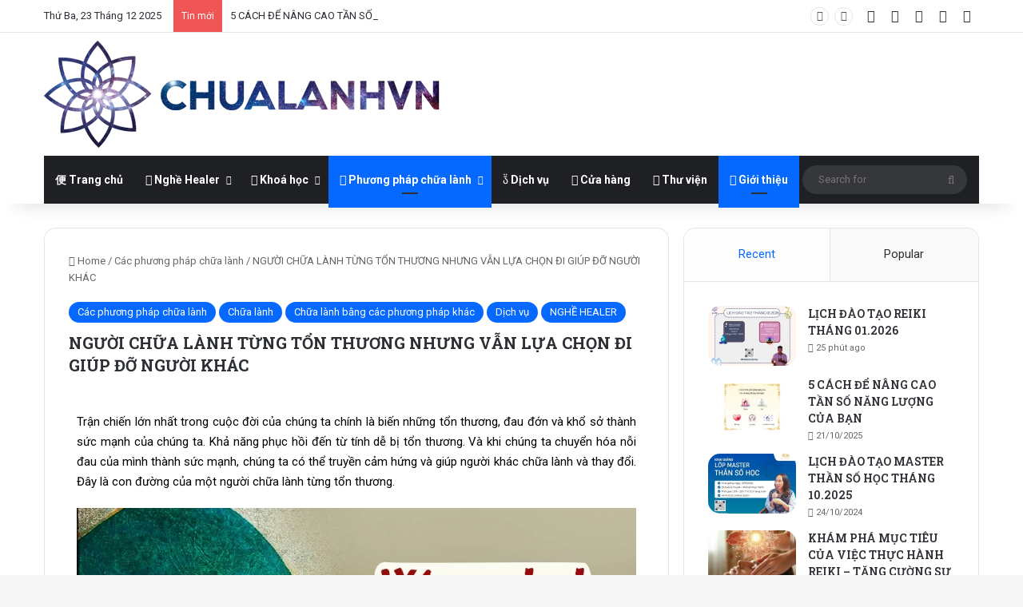

--- FILE ---
content_type: text/html; charset=UTF-8
request_url: https://chualanhvn.com/dau-hieu-cho-thay-ban-la-nguoi-chua-lanh-tung-ton-thuong-nhung-van-lua-chon-di-giup-do-nguoi-khac/
body_size: 56980
content:
<!DOCTYPE html> <html lang="vi" data-skin="light"> <head> <meta charset="UTF-8"/> <link rel="profile" href="//gmpg.org/xfn/11"/> <meta http-equiv='x-dns-prefetch-control' content='on'> <link rel='dns-prefetch' href="//cdnjs.cloudflare.com/"/> <link rel='dns-prefetch' href="//ajax.googleapis.com/"/> <link rel='dns-prefetch' href="//fonts.googleapis.com/"/> <link rel='dns-prefetch' href="//fonts.gstatic.com/"/> <link rel='dns-prefetch' href="//s.gravatar.com/"/> <link rel='dns-prefetch' href="//www.google-analytics.com/"/> <link rel='preload' as='script' href="//ajax.googleapis.com/ajax/libs/webfont/1/webfont.js"> <style id='tie-critical-css' type='text/css'>:root{--brand-color:#0669ff;--dark-brand-color:#0051cc;--bright-color:#FFF;--base-color:#2c2f34}html{-ms-touch-action:manipulation;touch-action:manipulation;-webkit-text-size-adjust:100%;-ms-text-size-adjust:100%}article,aside,details,figcaption,figure,footer,header,main,menu,nav,section,summary{display:block}audio,canvas,progress,video{display:inline-block}audio:not([controls]){display:none;height:0}progress{vertical-align:baseline}template,[hidden]{display:none}a{background-color:transparent}a:active,a:hover{outline-width:0}abbr[title]{border-bottom:none;text-decoration:underline;text-decoration:underline dotted}b,strong{font-weight:inherit}b,strong{font-weight:600}dfn{font-style:italic}mark{background-color:#ff0;color:#000}small{font-size:80%}sub,sup{font-size:75%;line-height:0;position:relative;vertical-align:baseline}sub{bottom:-0.25em}sup{top:-0.5em}img{border-style:none}svg:not(:root){overflow:hidden}figure{margin:1em 0}hr{box-sizing:content-box;height:0;overflow:visible}button,input,select,textarea{font:inherit}optgroup{font-weight:bold}button,input,select{overflow:visible}button,input,select,textarea{margin:0}button,select{text-transform:none}button,[type="button"],[type="reset"],[type="submit"]{cursor:pointer}[disabled]{cursor:default}button,html [type="button"],[type="reset"],[type="submit"]{-webkit-appearance:button}button::-moz-focus-inner,input::-moz-focus-inner{border:0;padding:0}button:-moz-focusring,input:-moz-focusring{outline:1px dotted ButtonText}fieldset{border:1px solid #c0c0c0;margin:0 2px;padding:0.35em 0.625em 0.75em}legend{box-sizing:border-box;color:inherit;display:table;max-width:100%;padding:0;white-space:normal}textarea{overflow:auto}[type="checkbox"],[type="radio"]{box-sizing:border-box;padding:0}[type="number"]::-webkit-inner-spin-button,[type="number"]::-webkit-outer-spin-button{height:auto}[type="search"]{-webkit-appearance:textfield}[type="search"]::-webkit-search-cancel-button,[type="search"]::-webkit-search-decoration{-webkit-appearance:none}*{padding:0;margin:0;list-style:none;border:0;outline:none;box-sizing:border-box}*:before,*:after{box-sizing:border-box}body{background:#F7F7F7;color:var(--base-color);font-family:-apple-system, BlinkMacSystemFont, "Segoe UI", Roboto, Oxygen, Oxygen-Sans, Ubuntu, Cantarell, "Helvetica Neue", "Open Sans", Arial, sans-serif;font-size:13px;line-height:21px}h1,h2,h3,h4,h5,h6,.the-subtitle{line-height:1.4;font-weight:600}h1{font-size:41px;font-weight:700}h2{font-size:27px}h3{font-size:23px}h4,.the-subtitle{font-size:17px}h5{font-size:13px}h6{font-size:12px}a{color:var(--base-color);text-decoration:none;transition:0.15s}.brand-title,a:hover{color:var(--brand-color)}img,object,embed{max-width:100%;height:auto}iframe{max-width:100%}p{line-height:1.7}.says,.screen-reader-text,.comment-form-comment label{clip:rect(1px, 1px, 1px, 1px);position:absolute !important;height:1px;width:1px;overflow:hidden}.stream-title{margin-bottom:3px;font-size:11px;color:#a5a5a5;display:block}.stream-item{text-align:center;position:relative;z-index:2;margin:20px 0;padding:0}.stream-item iframe{margin:0 auto}.stream-item img{max-width:100%;width:auto;height:auto;margin:0 auto;display:inline-block;vertical-align:middle}.stream-item.stream-item-above-header{margin:0}.stream-item.stream-item-between .post-item-inner{width:100%;display:block}.post-layout-8.is-header-layout-1.has-header-ad .entry-header-outer,body.post-layout-8.has-header-below-ad .entry-header-outer{padding-top:0}.stream-item-top-wrapper ~ .stream-item-below-header,.is-header-layout-1.has-header-ad.post-layout-6 .featured-area,.has-header-below-ad.post-layout-6 .featured-area{margin-top:0}.has-header-below-ad .fullwidth-entry-title.container-wrapper,.is-header-layout-1.has-header-ad .fullwidth-entry-title,.is-header-layout-1.has-header-ad .is-first-section,.has-header-below-ad .is-first-section{padding-top:0;margin-top:0}@media (max-width: 991px){body:not(.is-header-layout-1).has-header-below-ad.has-header-ad .top-nav-below .has-breaking-news{margin-bottom:20px}.has-header-ad .fullwidth-entry-title.container-wrapper,.has-header-ad.has-header-below-ad .stream-item-below-header,.single.has-header-ad:not(.has-header-below-ad) #content,.page.has-header-ad:not(.has-header-below-ad) #content{margin-top:0}.has-header-ad .is-first-section{padding-top:0}.has-header-ad:not(.has-header-below-ad) .buddypress-header-outer{margin-bottom:15px}}.has-full-width-logo .stream-item-top-wrapper,.header-layout-2 .stream-item-top-wrapper{width:100%;max-width:100%;float:none;clear:both}@media (min-width: 992px){.header-layout-2.has-normal-width-logo .stream-item-top-wrapper{margin-top:0}}.header-layout-3.no-stream-item .logo-container{width:100%;float:none}@media (min-width: 992px){.header-layout-3.has-normal-width-logo .stream-item-top img{float:right}}@media (max-width: 991px){.header-layout-3.has-normal-width-logo .stream-item-top{clear:both}}#background-stream-cover{top:0;left:0;z-index:0;overflow:hidden;width:100%;height:100%;position:fixed}@media (max-width: 768px){.hide_banner_header .stream-item-above-header,.hide_banner_top .stream-item-top-wrapper,.hide_banner_below_header .stream-item-below-header,.hide_banner_bottom .stream-item-above-footer,.hide_banner_above .stream-item-above-post,.hide_banner_above_content .stream-item-above-post-content,.hide_banner_below_content .stream-item-below-post-content,.hide_banner_below .stream-item-below-post,.hide_banner_comments .stream-item-below-post-comments,.hide_breaking_news #top-nav,.hide_sidebars .sidebar,.hide_footer_tiktok #footer-tiktok,.hide_footer_instagram #footer-instagram,.hide_footer #footer-widgets-container,.hide_copyright #site-info,.hide_breadcrumbs #breadcrumb,.hide_share_post_top .share-buttons-top,.hide_share_post_bottom .share-buttons-bottom,.hide_post_newsletter #post-newsletter,.hide_related #related-posts,.hide_read_next #read-next-block,.hide_post_authorbio .post-components .about-author,.hide_post_nav .prev-next-post-nav,.hide_back_top_button #go-to-top,.hide_read_more_buttons .more-link,.hide_inline_related_posts #inline-related-post{display:none !important}}.tie-icon:before,[class^="tie-icon-"],[class*=" tie-icon-"]{font-family:'tiefonticon' !important;speak:never;font-style:normal;font-weight:normal;font-variant:normal;text-transform:none;line-height:1;-webkit-font-smoothing:antialiased;-moz-osx-font-smoothing:grayscale;display:inline-block}body.tie-no-js a.remove,body.tie-no-js .tooltip,body.tie-no-js .woocommerce-message,body.tie-no-js .woocommerce-error,body.tie-no-js .woocommerce-info,body.tie-no-js .bbp-template-notice,body.tie-no-js .indicator-hint,body.tie-no-js .menu-counter-bubble-outer,body.tie-no-js .notifications-total-outer,body.tie-no-js .comp-sub-menu,body.tie-no-js .menu-sub-content{display:none !important}body.tie-no-js .fa,body.tie-no-js .fas,body.tie-no-js .far,body.tie-no-js .fab,body.tie-no-js .tie-icon:before,body.tie-no-js [class^="tie-icon-"],body.tie-no-js [class*=" tie-icon-"],body.tie-no-js .weather-icon{visibility:hidden !important}body.tie-no-js [class^="tie-icon-"]:before,body.tie-no-js [class*=" tie-icon-"]:before{content:"\f105"}.tie-popup,#autocomplete-suggestions{display:none}.container{margin-right:auto;margin-left:auto;padding-left:15px;padding-right:15px}.container:after{content:"";display:table;clear:both}@media (min-width: 768px){.container{width:100%}}@media (min-width: 1200px){.container{max-width:1200px}}.tie-row{margin-left:-15px;margin-right:-15px}.tie-row:after{content:"";display:table;clear:both}.tie-col-xs-1,.tie-col-sm-1,.tie-col-md-1,.tie-col-xs-2,.tie-col-sm-2,.tie-col-md-2,.tie-col-xs-3,.tie-col-sm-3,.tie-col-md-3,.tie-col-xs-4,.tie-col-sm-4,.tie-col-md-4,.tie-col-xs-5,.tie-col-sm-5,.tie-col-md-5,.tie-col-xs-6,.tie-col-sm-6,.tie-col-md-6,.tie-col-xs-7,.tie-col-sm-7,.tie-col-md-7,.tie-col-xs-8,.tie-col-sm-8,.tie-col-md-8,.tie-col-xs-9,.tie-col-sm-9,.tie-col-md-9,.tie-col-xs-10,.tie-col-sm-10,.tie-col-md-10,.tie-col-xs-11,.tie-col-sm-11,.tie-col-md-11,.tie-col-xs-12,.tie-col-sm-12,.tie-col-md-12{position:relative;min-height:1px;padding-left:15px;padding-right:15px}.tie-col-xs-1,.tie-col-xs-2,.tie-col-xs-3,.tie-col-xs-4,.tie-col-xs-5,.tie-col-xs-6,.tie-col-xs-7,.tie-col-xs-8,.tie-col-xs-9,.tie-col-xs-10,.tie-col-xs-11,.tie-col-xs-12{float:left}.tie-col-xs-1{width:8.33333%}.tie-col-xs-2{width:16.66667%}.tie-col-xs-3{width:25%}.tie-col-xs-4{width:33.33333%}.tie-col-xs-5{width:41.66667%}.tie-col-xs-6{width:50%}.tie-col-xs-7{width:58.33333%}.tie-col-xs-8{width:66.66667%}.tie-col-xs-9{width:75%}.tie-col-xs-10{width:83.33333%}.tie-col-xs-11{width:91.66667%}.tie-col-xs-12{width:100%}@media (min-width: 768px){.tie-col-sm-1,.tie-col-sm-2,.tie-col-sm-3,.tie-col-sm-4,.tie-col-sm-5,.tie-col-sm-6,.tie-col-sm-7,.tie-col-sm-8,.tie-col-sm-9,.tie-col-sm-10,.tie-col-sm-11,.tie-col-sm-12{float:left}.tie-col-sm-1{width:8.33333%}.tie-col-sm-2{width:16.66667%}.tie-col-sm-3{width:25%}.tie-col-sm-4{width:33.33333%}.tie-col-sm-5{width:41.66667%}.tie-col-sm-6{width:50%}.tie-col-sm-7{width:58.33333%}.tie-col-sm-8{width:66.66667%}.tie-col-sm-9{width:75%}.tie-col-sm-10{width:83.33333%}.tie-col-sm-11{width:91.66667%}.tie-col-sm-12{width:100%}}@media (min-width: 992px){.tie-col-md-1,.tie-col-md-2,.tie-col-md-3,.tie-col-md-4,.tie-col-md-5,.tie-col-md-6,.tie-col-md-7,.tie-col-md-8,.tie-col-md-9,.tie-col-md-10,.tie-col-md-11,.tie-col-md-12{float:left}.tie-col-md-1{width:8.33333%}.tie-col-md-2{width:16.66667%}.tie-col-md-3{width:25%}.tie-col-md-4{width:33.33333%}.tie-col-md-5{width:41.66667%}.tie-col-md-6{width:50%}.tie-col-md-7{width:58.33333%}.tie-col-md-8{width:66.66667%}.tie-col-md-9{width:75%}.tie-col-md-10{width:83.33333%}.tie-col-md-11{width:91.66667%}.tie-col-md-12{width:100%}}.tie-alignleft{float:left}.tie-alignright{float:right}.tie-aligncenter{clear:both;margin-left:auto;margin-right:auto}.fullwidth{width:100% !important}.alignleft{float:left;margin:0.375em 1.75em 1em 0}.alignright{float:right;margin:0.375em 0 1em 1.75em}.aligncenter{clear:both;display:block;margin:0 auto 1.75em;text-align:center;margin-left:auto;margin-right:auto;margin-top:6px;margin-bottom:6px}@media (max-width: 767px){.entry .alignright,.entry .alignright img,.entry .alignleft,.entry .alignleft img{float:none;clear:both;display:block;margin:0 auto 1.75em}}.clearfix:before,.clearfix:after{content:"\0020";display:block;height:0;overflow:hidden}.clearfix:after{clear:both}.tie-container,#tie-wrapper{height:100%;min-height:650px}.tie-container{position:relative;overflow:hidden}#tie-wrapper{background:#fff;position:relative;z-index:108;height:100%;margin:0 auto}.container-wrapper{background:#ffffff;border:1px solid rgba(0,0,0,0.1);border-radius:2px;padding:30px}#content{margin-top:30px}@media (max-width: 991px){#content{margin-top:15px}}.site-content{-ms-word-wrap:break-word;word-wrap:break-word}.boxed-layout #tie-wrapper,.boxed-layout .fixed-nav{max-width:1230px}.boxed-layout.wrapper-has-shadow #tie-wrapper{box-shadow:0 1px 7px rgba(171,171,171,0.5)}@media (min-width: 992px){.boxed-layout #main-nav.fixed-nav,.boxed-layout #tie-wrapper{width:95%}}@media (min-width: 992px){.framed-layout #tie-wrapper{margin-top:25px;margin-bottom:25px}}@media (min-width: 992px){.border-layout #tie-container{margin:25px}.border-layout:after,.border-layout:before{background:inherit;content:"";display:block;height:25px;left:0;bottom:0;position:fixed;width:100%;z-index:110}.border-layout:before{top:0;bottom:auto}.border-layout.admin-bar:before{top:32px}.border-layout #main-nav.fixed-nav{left:25px;right:25px;width:calc(100% - 50px)}}#header-notification-bar{background:var(--brand-color);color:#fff;position:relative;z-index:1}#header-notification-bar p a{color:#fff;text-decoration:underline}#header-notification-bar .container{display:flex;justify-content:space-between;font-size:16px;flex-wrap:wrap;align-items:center;gap:40px;min-height:65px}#header-notification-bar .container .button{font-size:14px}#header-notification-bar .container:after{display:none}@media (max-width: 991px){#header-notification-bar .container{justify-content:center;padding-top:15px;padding-bottom:15px;gap:15px;flex-direction:column}}.theme-header{background:#fff;position:relative;z-index:999}.theme-header:after{content:"";display:table;clear:both}.theme-header.has-shadow{box-shadow:rgba(0,0,0,0.1) 0px 25px 20px -20px}.theme-header.top-nav-below .top-nav{z-index:8}.is-stretch-header .container{max-width:100%}#menu-components-wrap{display:flex;justify-content:space-between;width:100%;flex-wrap:wrap}.header-layout-2 #menu-components-wrap{justify-content:center}.header-layout-4 #menu-components-wrap{justify-content:flex-start}.header-layout-4 #menu-components-wrap .main-menu-wrap{flex-grow:2}.header-layout-4 #menu-components-wrap .flex-placeholder{flex-grow:1}.logo-row{position:relative}#logo{margin-top:40px;margin-bottom:40px;display:block;float:left}#logo img{vertical-align:middle}#logo img[src*='.svg']{width:100% !important}@-moz-document url-prefix(){#logo img[src*='.svg']{height:100px}}#logo a{display:inline-block}#logo .h1-off{position:absolute;top:-9000px;left:-9000px}#logo.text-logo a{color:var(--brand-color)}#logo.text-logo a:hover{color:var(--dark-brand-color);opacity:0.8}#tie-logo-inverted,#tie-sticky-logo-inverted{display:none}.tie-skin-inverted #tie-sticky-logo-inverted,.tie-skin-inverted #tie-logo-inverted{display:block}.tie-skin-inverted #tie-sticky-logo-default,.tie-skin-inverted #tie-logo-default{display:none}.logo-text{font-size:50px;line-height:50px;font-weight:bold}@media (max-width: 670px){.logo-text{font-size:30px}}.has-full-width-logo.is-stretch-header .logo-container{padding:0}.has-full-width-logo #logo{margin:0}.has-full-width-logo #logo a,.has-full-width-logo #logo img{width:100%;height:auto;display:block}.has-full-width-logo #logo,.header-layout-2 #logo{float:none;text-align:center}.has-full-width-logo #logo img,.header-layout-2 #logo img{margin-right:auto;margin-left:auto}.has-full-width-logo .logo-container,.header-layout-2 .logo-container{width:100%;float:none}@media (max-width: 991px){#theme-header.has-normal-width-logo #logo{margin:14px 0 !important;text-align:left;line-height:1}#theme-header.has-normal-width-logo #logo img{width:auto;height:auto;max-width:190px}}@media (max-width: 479px){#theme-header.has-normal-width-logo #logo img{max-width:160px;max-height:60px !important}}@media (max-width: 991px){#theme-header.mobile-header-default:not(.header-layout-1) #logo,#theme-header.mobile-header-default.header-layout-1 .header-layout-1-logo{flex-grow:10}#theme-header.mobile-header-centered.header-layout-1 .header-layout-1-logo{width:auto !important}#theme-header.mobile-header-centered #logo{float:none;text-align:center}}.components{display:flex;align-items:center;justify-content:end}.components>li{position:relative}.components>li.social-icons-item{margin:0}.components>li>a{display:block;position:relative;width:30px;text-align:center;font-size:16px;white-space:nowrap}.components>li>a:hover,.components>li:hover>a{z-index:2}.components .avatar{border-radius:100%;position:relative;top:3px;max-width:20px}.components a.follow-btn{width:auto;padding-left:15px;padding-right:15px;overflow:hidden;font-size:12px}.components .search-bar form{width:auto;background:rgba(255,255,255,0.1);line-height:36px;border-radius:50px;position:relative}.main-nav-light .main-nav .components .search-bar form,.top-nav-light .top-nav .components .search-bar form{background:rgba(0,0,0,0.05)}.components #search-input{border:0;width:100%;background:transparent;padding:0 35px 0 20px;border-radius:0;font-size:inherit}.components #search-submit{position:absolute;right:0;top:0;width:40px;line-height:inherit;color:#777777;background:transparent;font-size:15px;padding:0;transition:color 0.15s;border:none}.components #search-submit:hover{color:var(--brand-color)}#search-submit .tie-icon-spinner{color:#fff;cursor:default;animation:tie-spin 3s infinite linear}.popup-login-icon.has-title a{width:auto;padding:0 8px}.popup-login-icon.has-title span{line-height:unset;float:left}.popup-login-icon.has-title .login-title{position:relative;font-size:13px;padding-left:4px}.weather-menu-item{display:flex;align-items:center;padding-right:5px;overflow:hidden}.weather-menu-item .weather-wrap{padding:0;overflow:inherit;line-height:23px}.weather-menu-item .weather-forecast-day{display:block;float:left;width:auto;padding:0 5px;line-height:initial}.weather-menu-item .weather-forecast-day .weather-icon{font-size:26px;margin-bottom:0}.weather-menu-item .city-data{float:left;display:block;font-size:12px}.weather-menu-item .weather-current-temp{font-size:16px;font-weight:400}.weather-menu-item .weather-current-temp sup{font-size:9px;top:-2px}.weather-menu-item .theme-notice{padding:0 10px}.components .tie-weather-widget{color:var(--base-color)}.main-nav-dark .main-nav .tie-weather-widget{color:#ffffff}.top-nav-dark .top-nav .tie-weather-widget{color:#ccc}.components .icon-basecloud-bg:after{color:#ffffff}.main-nav-dark .main-nav .icon-basecloud-bg:after{color:#1f2024}.top-nav-dark .top-nav .icon-basecloud-bg:after{color:#1f2024}.custom-menu-button{padding-right:5px}.custom-menu-button .button{font-size:13px;display:inline-block;line-height:21px;width:auto}.header-layout-1 #menu-components-wrap{display:flex;justify-content:flex-end}.header-layout-1 .main-menu-wrapper{display:table;width:100%}.header-layout-1 #logo{line-height:1;float:left;margin-top:20px;margin-bottom:20px}.header-layout-1 .header-layout-1-logo{display:table-cell;vertical-align:middle;float:none}.is-header-bg-extended #theme-header,.is-header-bg-extended #theme-header.header-layout-1 #main-nav:not(.fixed-nav){background:transparent !important;display:inline-block !important;width:100% !important;box-shadow:none !important;transition:background 0.3s}.is-header-bg-extended #theme-header:before,.is-header-bg-extended #theme-header.header-layout-1 #main-nav:not(.fixed-nav):before{content:"";position:absolute;width:100%;left:0;right:0;top:0;height:150px;background-image:linear-gradient(to top, transparent, rgba(0,0,0,0.5))}@media (max-width: 991px){.is-header-bg-extended #tie-wrapper #theme-header .logo-container:not(.fixed-nav){background:transparent;box-shadow:none;transition:background 0.3s}}.is-header-bg-extended .has-background .is-first-section{margin-top:-350px !important}.is-header-bg-extended .has-background .is-first-section>*{padding-top:350px !important}.rainbow-line{height:3px;width:100%;position:relative;z-index:2;background-image:-webkit-linear-gradient(left, #f76570 0%, #f76570 8%, #f3a46b 8%, #f3a46b 16%, #f3a46b 16%, #ffd205 16%, #ffd205 24%, #ffd205 24%, #1bbc9b 24%, #1bbc9b 25%, #1bbc9b 32%, #14b9d5 32%, #14b9d5 40%, #c377e4 40%, #c377e4 48%, #f76570 48%, #f76570 56%, #f3a46b 56%, #f3a46b 64%, #ffd205 64%, #ffd205 72%, #1bbc9b 72%, #1bbc9b 80%, #14b9d5 80%, #14b9d5 80%, #14b9d5 89%, #c377e4 89%, #c377e4 100%);background-image:linear-gradient(to right, #f76570 0%, #f76570 8%, #f3a46b 8%, #f3a46b 16%, #f3a46b 16%, #ffd205 16%, #ffd205 24%, #ffd205 24%, #1bbc9b 24%, #1bbc9b 25%, #1bbc9b 32%, #14b9d5 32%, #14b9d5 40%, #c377e4 40%, #c377e4 48%, #f76570 48%, #f76570 56%, #f3a46b 56%, #f3a46b 64%, #ffd205 64%, #ffd205 72%, #1bbc9b 72%, #1bbc9b 80%, #14b9d5 80%, #14b9d5 80%, #14b9d5 89%, #c377e4 89%, #c377e4 100%)}@media (max-width: 991px){.logo-container,.header-layout-1 .main-menu-wrapper{border-width:0;display:flex;flex-flow:row nowrap;align-items:center;justify-content:space-between}}.mobile-header-components{display:none;z-index:10;height:30px;line-height:30px;flex-wrap:nowrap;flex:1 1 0%}.mobile-header-components .components{float:none;display:flex !important;justify-content:flex-start}.mobile-header-components .components li.custom-menu-link{display:inline-block;float:none}.mobile-header-components .components li.custom-menu-link>a{width:20px;padding-bottom:15px}.mobile-header-components .components li.custom-menu-link>a .menu-counter-bubble{right:calc(50% - 10px);bottom:-10px}.header-layout-1.main-nav-dark .mobile-header-components .components li.custom-menu-link>a{color:#fff}.mobile-header-components .components .comp-sub-menu{padding:10px}.dark-skin .mobile-header-components .components .comp-sub-menu{background:#1f2024}.mobile-header-components [class^="tie-icon-"],.mobile-header-components [class*=" tie-icon-"]{font-size:18px;width:20px;height:20px;vertical-align:middle}.mobile-header-components .tie-mobile-menu-icon{font-size:20px}.mobile-header-components .tie-icon-grid-9,.mobile-header-components .tie-icon-grid-4{transform:scale(1.75)}.mobile-header-components .nav-icon{display:inline-block;width:20px;height:2px;background-color:var(--base-color);position:relative;top:-4px;transition:background 0.4s ease}.mobile-header-components .nav-icon:before,.mobile-header-components .nav-icon:after{position:absolute;right:0;background-color:var(--base-color);content:'';display:block;width:100%;height:100%;transition:transform 0.4s, background 0.4s, right .2s ease;transform:translateZ(0);backface-visibility:hidden}.mobile-header-components .nav-icon:before{transform:translateY(-7px)}.mobile-header-components .nav-icon:after{transform:translateY(7px)}.mobile-header-components .nav-icon.is-layout-2:before,.mobile-header-components .nav-icon.is-layout-2:after{width:70%;right:15%}.mobile-header-components .nav-icon.is-layout-3:after{width:60%}.mobile-header-components .nav-icon.is-layout-4:after{width:60%;right:auto;left:0}.dark-skin .mobile-header-components .nav-icon,.dark-skin .mobile-header-components .nav-icon:before,.dark-skin .mobile-header-components .nav-icon:after,.main-nav-dark.header-layout-1 .mobile-header-components .nav-icon,.main-nav-dark.header-layout-1 .mobile-header-components .nav-icon:before,.main-nav-dark.header-layout-1 .mobile-header-components .nav-icon:after{background-color:#ffffff}.dark-skin .mobile-header-components .nav-icon .menu-text,.main-nav-dark.header-layout-1 .mobile-header-components .nav-icon .menu-text{color:#ffffff}.mobile-header-components .menu-text-wrapper{white-space:nowrap;width:auto !important}.mobile-header-components .menu-text{color:var(--base-color);line-height:30px;font-size:12px;padding:0 0 0 5px;display:inline-block;transition:color 0.4s}.dark-skin .mobile-header-components .menu-text,.main-nav-dark.header-layout-1 .mobile-header-components .menu-text{color:#ffffff}#mobile-header-components-area_1 .components li.custom-menu-link>a{margin-right:15px}#mobile-header-components-area_1 .comp-sub-menu{left:0;right:auto}#mobile-header-components-area_2 .components{flex-direction:row-reverse}#mobile-header-components-area_2 .components li.custom-menu-link>a{margin-left:15px}#mobile-menu-icon:hover .nav-icon,#mobile-menu-icon:hover .nav-icon:before,#mobile-menu-icon:hover .nav-icon:after{background-color:var(--brand-color)}@media (max-width: 991px){.logo-container:before,.logo-container:after{height:1px}.mobile-components-row .logo-wrapper{height:auto !important}.mobile-components-row .logo-container,.mobile-components-row.header-layout-1 .main-menu-wrapper{flex-wrap:wrap}.mobile-components-row:not(.header-layout-1) #logo,.mobile-components-row.header-layout-1 .header-layout-1-logo{flex:1 0 100%;order:-1}.mobile-components-row .mobile-header-components{padding:5px 0;height:45px}.mobile-components-row .mobile-header-components .components li.custom-menu-link>a{padding-bottom:0}#tie-body #mobile-container,.mobile-header-components{display:block}#slide-sidebar-widgets{display:none}}.top-nav{background-color:#ffffff;position:relative;z-index:10;line-height:40px;border:1px solid rgba(0,0,0,0.1);border-width:1px 0;color:var(--base-color);clear:both}.main-nav-below.top-nav-above .top-nav{border-top-width:0}.top-nav a:not(.button):not(:hover){color:var(--base-color)}.top-nav .components>li:hover>a{color:var(--brand-color)}.top-nav .search-bar{margin-top:3px;margin-bottom:3px;line-height:34px}.topbar-wrapper{display:flex;min-height:40px}.top-nav.has-menu .topbar-wrapper,.top-nav.has-components .topbar-wrapper{display:block}.top-nav .tie-alignleft,.top-nav .tie-alignright{flex-grow:1;position:relative}.top-nav.has-breaking-news .tie-alignleft{flex:1 0 100px}.top-nav.has-breaking-news .tie-alignright{flex-grow:0;z-index:1}.top-nav.has-date-components .tie-alignleft .components>li:first-child:not(.search-bar),.top-nav.has-date-components-menu .components>li:first-child:not(.search-bar),.top-nav-boxed .top-nav.has-components .components>li:first-child:not(.search-bar){border-width:0}@media (min-width: 992px){.header-layout-1.top-nav-below:not(.has-shadow) .top-nav{border-width:0 0 1px}}.topbar-today-date{padding-right:15px;flex-shrink:0}.top-menu .menu a{padding:0 10px}.top-menu .menu li:hover>a{color:var(--brand-color)}.top-menu .menu ul{display:none;position:absolute;background:#ffffff}.top-menu .menu li:hover>ul{display:block}.top-menu .menu li{position:relative}.top-menu .menu ul.sub-menu a{width:200px;line-height:20px;padding:10px 15px}.tie-alignright .top-menu{float:right;border-width:0 1px}.top-menu .menu .tie-current-menu>a{color:var(--brand-color)}@media (min-width: 992px){.top-nav-boxed .topbar-wrapper{padding-right:15px;padding-left:15px}.top-nav-boxed .top-nav{background:transparent !important;border-width:0}.top-nav-boxed .topbar-wrapper{background:#ffffff;border:1px solid rgba(0,0,0,0.1);border-width:1px 0;width:100%}.top-nav-boxed.has-shadow.top-nav-below .topbar-wrapper,.top-nav-boxed.has-shadow.top-nav-below-main-nav .topbar-wrapper{border-bottom-width:0 !important}}.top-nav .tie-alignleft .components,.top-nav .tie-alignleft .components>li{float:left;justify-content:start}.top-nav .tie-alignleft .comp-sub-menu{right:auto;left:-1px}.top-nav-dark .top-nav{background-color:#2c2e32;color:#ccc}.top-nav-dark .top-nav *{border-color:rgba(255,255,255,0.1)}.top-nav-dark .top-nav .breaking a{color:#ccc}.top-nav-dark .top-nav .breaking a:hover{color:#ffffff}.top-nav-dark .top-nav .components>li>a,.top-nav-dark .top-nav .components>li.social-icons-item .social-link:not(:hover) span{color:#ccc}.top-nav-dark .top-nav .components>li:hover>a{color:#ffffff}.top-nav-dark .top-nav .top-menu li a{color:#ccc;border-color:rgba(255,255,255,0.04)}.top-nav-dark .top-menu ul{background:#2c2e32}.top-nav-dark .top-menu li:hover>a{background:rgba(0,0,0,0.1);color:var(--brand-color)}.top-nav-dark.top-nav-boxed .top-nav{background-color:transparent}.top-nav-dark.top-nav-boxed .topbar-wrapper{background-color:#2c2e32}.top-nav-dark.top-nav-boxed.top-nav-above.main-nav-below .topbar-wrapper{border-width:0}.top-nav-light #top-nav .weather-icon .icon-cloud,.top-nav-light #top-nav .weather-icon .icon-basecloud-bg,.top-nav-light #top-nav .weather-icon .icon-cloud-behind,.main-nav-light #main-nav .weather-icon .icon-cloud,.main-nav-light #main-nav .weather-icon .icon-basecloud-bg,.main-nav-light #main-nav .weather-icon .icon-cloud-behind{color:#d3d3d3}@media (max-width: 991px){.top-nav:not(.has-breaking-news),.topbar-today-date,.top-menu,.theme-header .components{display:none}}.breaking{display:none}.main-nav-wrapper{position:relative;z-index:4}.main-nav-below.top-nav-below-main-nav .main-nav-wrapper{z-index:9}.main-nav-above.top-nav-below .main-nav-wrapper{z-index:10}.main-nav{background-color:var(--main-nav-background);color:var(--main-nav-primary-color);position:relative;border:1px solid var(--main-nav-main-border-color);border-width:1px 0}.main-menu-wrapper{position:relative}@media (min-width: 992px){.header-menu .menu{display:flex}.header-menu .menu a{display:block;position:relative}.header-menu .menu>li>a{white-space:nowrap}.header-menu .menu .sub-menu a{padding:8px 10px}.header-menu .menu a:hover,.header-menu .menu li:hover>a{z-index:2}.header-menu .menu ul:not(.sub-menu-columns):not(.sub-menu-columns-item):not(.sub-list):not(.mega-cat-sub-categories):not(.slider-arrow-nav){box-shadow:0 2px 5px rgba(0,0,0,0.1)}.header-menu .menu ul li{position:relative}.header-menu .menu ul a{border-width:0 0 1px;transition:0.15s}.header-menu .menu ul ul{top:0;left:100%}#main-nav{z-index:9;line-height:60px}.main-menu .menu a{transition:0.15s}.main-menu .menu>li>a{padding:0 14px;font-size:14px;font-weight:700}.main-menu .menu>li>.menu-sub-content{border-top:2px solid var(--main-nav-primary-color)}.main-menu .menu>li.is-icon-only>a{padding:0 20px;line-height:inherit}.main-menu .menu>li.is-icon-only>a:before{display:none}.main-menu .menu>li.is-icon-only>a .tie-menu-icon{font-size:160%;transform:translateY(15%)}.main-menu .menu ul{line-height:20px;z-index:1}.main-menu .menu .sub-menu .tie-menu-icon,.main-menu .menu .mega-recent-featured-list .tie-menu-icon,.main-menu .menu .mega-link-column .tie-menu-icon,.main-menu .menu .mega-cat-more-links .tie-menu-icon{width:20px}.main-menu .menu-sub-content{background:var(--main-nav-background);display:none;padding:15px;width:230px;position:absolute;box-shadow:0 3px 4px rgba(0,0,0,0.2)}.main-menu .menu-sub-content a{width:200px}.main-menu ul li:hover>.menu-sub-content,.main-menu ul li[aria-expanded="true"]>ul,.main-menu ul li[aria-expanded="true"]>.mega-menu-block{display:block;z-index:1}nav.main-nav.menu-style-default .menu>li.tie-current-menu{border-bottom:5px solid var(--main-nav-primary-color);margin-bottom:-5px}nav.main-nav.menu-style-default .menu>li.tie-current-menu>a:after{content:"";width:20px;height:2px;position:absolute;margin-top:17px;left:50%;top:50%;bottom:auto;right:auto;transform:translateX(-50%) translateY(-50%);background:#2c2f34;transition:0.3s}nav.main-nav.menu-style-solid-bg .menu>li.tie-current-menu>a,nav.main-nav.menu-style-solid-bg .menu>li:hover>a{background-color:var(--main-nav-primary-color);color:var(--main-nav-contrast-primary-color)}nav.main-nav.menu-style-side-arrow .menu>li.tie-current-menu{border-bottom-color:var(--main-nav-primary-color);border-bottom-width:10px !important;border-bottom-style:solid;margin-bottom:-10px}nav.main-nav.menu-style-side-arrow .menu>li.tie-current-menu+.tie-current-menu{border-bottom:none !important}nav.main-nav.menu-style-side-arrow .menu>li.tie-current-menu+.tie-current-menu>a:after{display:none !important}nav.main-nav.menu-style-side-arrow .menu>li.tie-current-menu>a:after{position:absolute;content:"";width:0;height:0;background-color:transparent;border-top:10px solid var(--main-nav-primary-color);border-right:10px solid transparent;bottom:-10px;left:100%;filter:brightness(80%)}nav.main-nav.menu-style-side-arrow .menu>li.tie-current-menu.menu-item-has-children:hover:after,nav.main-nav.menu-style-side-arrow .menu>li.tie-current-menu.menu-item-has-children:hover>a:after,nav.main-nav.menu-style-side-arrow .menu>li.tie-current-menu.mega-menu:hover:after,nav.main-nav.menu-style-side-arrow .menu>li.tie-current-menu.mega-menu:hover>a:after{display:none}nav.main-nav.menu-style-minimal .menu>li.tie-current-menu>a,nav.main-nav.menu-style-minimal .menu>li:hover>a{color:var(--main-nav-primary-color) !important}nav.main-nav.menu-style-minimal .menu>li.tie-current-menu>a::before,nav.main-nav.menu-style-minimal .menu>li:hover>a::before{border-top-color:var(--main-nav-primary-color) !important}nav.main-nav.menu-style-border-bottom .menu>li.tie-current-menu{border-bottom:3px solid var(--main-nav-primary-color);margin-bottom:-3px}nav.main-nav.menu-style-border-top .menu>li.tie-current-menu{border-top:3px solid var(--main-nav-primary-color);margin-bottom:-3px}nav.main-nav.menu-style-line .menu>li>a:after{content:"";left:50%;top:50%;bottom:auto;right:auto;transform:translateX(-50%) translateY(-50%);height:3px;position:absolute;margin-top:14px;background:var(--main-nav-primary-color);transition:0.4s;width:0}nav.main-nav.menu-style-line .menu>li.tie-current-menu>a:after,nav.main-nav.menu-style-line .menu>li:hover>a:after{width:50%}nav.main-nav.menu-style-arrow .menu>li.tie-current-menu>a:after{border-color:#fff transparent transparent;border-top-color:var(--main-nav-primary-color);border-style:solid;border-width:7px 7px 0;display:block;height:0;left:50%;margin-left:-7px;top:0 !important;width:0;content:"";position:absolute}nav.main-nav.menu-style-vertical-line .menu>li.tie-current-menu>a:after{content:"";width:2px;height:20px;position:absolute;margin-top:17px;left:50%;right:auto;transform:translateX(-50%);bottom:0;background:var(--main-nav-primary-color)}.header-layout-1 .main-menu-wrap .menu>li:only-child:not(.mega-menu){position:relative}.header-layout-1 .main-menu-wrap .menu>li:only-child>.menu-sub-content{right:0;left:auto}.header-layout-1 .main-menu-wrap .menu>li:only-child>.menu-sub-content ul{left:auto;right:100%}nav.main-nav .components>li:hover>a{color:var(--brand-color)}.main-nav .menu ul li:hover>a:not(.megamenu-pagination),.main-nav .components li a:hover,.main-nav .menu ul li.current-menu-item:not(.mega-link-column)>a{color:var(--main-nav-primary-color)}.main-nav .menu a,.main-nav .components li a{color:var(--main-nav-text-color)}.main-nav .components li.custom-menu-button:hover a.button,.main-nav .components li a.button:hover,.main-nav .components li a.checkout-button{color:var(--main-nav-contrast-primary-color)}.main-nav-light{--main-nav-background:#FFFFFF;--main-nav-secondry-background:rgba(0,0,0,0.03);--main-nav-primary-color:var(--brand-color);--main-nav-contrast-primary-color:var(--bright-color);--main-nav-text-color:var(--base-color);--main-nav-secondry-text-color:rgba(0,0,0,0.5);--main-nav-main-border-color:rgba(0,0,0,0.1);--main-nav-secondry-border-color:rgba(0,0,0,0.08)}.main-nav-light.fixed-nav{background-color:rgba(255,255,255,0.95)}.main-nav-dark{--main-nav-background:#1f2024;--main-nav-secondry-background:rgba(0,0,0,0.2);--main-nav-primary-color:var(--brand-color);--main-nav-contrast-primary-color:var(--bright-color);--main-nav-text-color:#FFFFFF;--main-nav-secondry-text-color:rgba(225,255,255,0.5);--main-nav-main-border-color:rgba(255,255,255,0.07);--main-nav-secondry-border-color:rgba(255,255,255,0.04)}.main-nav-dark .main-nav,.main-nav-dark .main-nav ul.cats-horizontal li a{border-width:0}.main-nav-dark .main-nav.fixed-nav{background-color:rgba(31,32,36,0.95)}}@media (min-width: 992px){header .menu-item-has-children>a:before,.mega-menu>a:before{content:'';position:absolute;right:10px;top:50%;bottom:auto;transform:translateY(-50%);font-family:'tiefonticon' !important;font-style:normal;font-weight:normal;font-variant:normal;text-transform:none;content:"\f079";font-size:11px;line-height:1}header .menu-item-has-children .menu-item-has-children>a:before,.mega-menu .menu-item-has-children>a:before{content:"\f106";font-size:15px}.menu>.menu-item-has-children:not(.is-icon-only)>a,.menu .mega-menu:not(.is-icon-only)>a{padding-right:25px}}@media (min-width: 992px){.main-nav-boxed .main-nav{border-width:0}.main-nav-boxed .main-menu-wrapper{float:left;width:100%;background-color:var(--main-nav-background);padding-right:15px}.main-nav-boxed.main-nav-light .main-menu-wrapper{border:1px solid var(--main-nav-main-border-color)}.dark-skin .main-nav-boxed.main-nav-light .main-menu-wrapper{border-width:0}.main-nav-boxed.main-nav-light .fixed-nav .main-menu-wrapper{border-color:transparent}.main-nav-above.top-nav-above #main-nav:not(.fixed-nav){top:-1px}.main-nav-below.top-nav-below #main-nav:not(.fixed-nav){bottom:-1px}.dark-skin .main-nav-below.top-nav-above #main-nav{border-width:0}.dark-skin .main-nav-below.top-nav-below-main-nav #main-nav{border-top-width:0}}.main-nav-boxed .main-nav:not(.fixed-nav),.main-nav-boxed .fixed-nav .main-menu-wrapper,.theme-header:not(.main-nav-boxed) .fixed-nav .main-menu-wrapper{background:transparent !important}@media (min-width: 992px){.header-layout-1.main-nav-below.top-nav-above .main-nav{margin-top:-1px;border-top-width:0}.header-layout-1.main-nav-below.top-nav-above .breaking-title{top:0;margin-bottom:-1px}}.header-layout-1.main-nav-below.top-nav-below-main-nav .main-nav-wrapper{z-index:9}.header-layout-1.main-nav-below.top-nav-below-main-nav .main-nav{margin-bottom:-1px;bottom:0;border-top-width:0}@media (min-width: 992px){.header-layout-1.main-nav-below.top-nav-below-main-nav .top-nav{margin-top:-1px}}.header-layout-1.has-shadow:not(.top-nav-below) .main-nav{border-bottom:0}#theme-header.header-layout-1>div:only-child nav{border-width:0 !important}@media only screen and (min-width: 992px) and (max-width: 1100px){.main-nav .menu>li:not(.is-icon-only)>a{padding-left:7px;padding-right:7px}.main-nav .menu>li:not(.is-icon-only)>a:before{display:none}.main-nav .menu>li.is-icon-only>a{padding-left:15px;padding-right:15px}}.menu-tiny-label{font-size:10px;border-radius:10px;padding:2px 7px 3px;margin-left:3px;line-height:1;position:relative;top:-1px}.menu-tiny-label.menu-tiny-circle{border-radius:100%}@media (max-width: 991px){#sticky-logo{display:none}}#main-nav:not(.fixed-nav) #sticky-logo,#main-nav:not(.fixed-nav) .flex-placeholder{display:none}@media (min-width: 992px){#sticky-logo{overflow:hidden;float:left;vertical-align:middle}#sticky-logo a{line-height:1;display:inline-block}#sticky-logo img{position:relative;vertical-align:middle;padding:8px 10px;top:-1px;max-height:50px}.just-before-sticky #sticky-logo img,.header-layout-1 #sticky-logo img{padding:0}.header-layout-1:not(.has-custom-sticky-logo) #sticky-logo{display:none}.theme-header #sticky-logo img{opacity:0;visibility:hidden;width:0 !important;transform:translateY(75%);transition:transform 0.3s cubic-bezier(0.55, 0, 0.1, 1),opacity 0.6s cubic-bezier(0.55, 0, 0.1, 1)}.theme-header.header-layout-1:not(.has-custom-sticky-logo) #sticky-logo img{transition:none}.theme-header:not(.header-layout-1) #main-nav:not(.fixed-nav) #sticky-logo img{margin-left:-20px}.header-layout-1 .flex-placeholder{flex-grow:1}}.theme-header .fixed-nav{position:fixed;width:100%;top:0;bottom:auto !important;z-index:100;will-change:transform;transform:translateY(-100%);transition:transform 0.3s;box-shadow:rgba(99,99,99,0.2) 0px 2px 8px 0px;border-width:0;background-color:rgba(255,255,255,0.95)}.theme-header .fixed-nav:not(.just-before-sticky){line-height:60px !important}@media (min-width: 992px){.theme-header .fixed-nav:not(.just-before-sticky) .header-layout-1-logo{display:none}}.theme-header .fixed-nav:not(.just-before-sticky) #sticky-logo{display:block}.theme-header .fixed-nav:not(.just-before-sticky) #sticky-logo img{opacity:1;visibility:visible;width:auto !important;transform:translateY(0)}@media (min-width: 992px){.header-layout-1:not(.just-before-sticky):not(.has-custom-sticky-logo) .fixed-nav #sticky-logo{display:block}}.admin-bar .theme-header .fixed-nav{top:32px}@media (max-width: 782px){.admin-bar .theme-header .fixed-nav{top:46px}}@media (max-width: 600px){.admin-bar .theme-header .fixed-nav{top:0}}@media (min-width: 992px){.border-layout .theme-header .fixed-nav{top:25px}.border-layout.admin-bar .theme-header .fixed-nav{top:57px}}.theme-header .fixed-nav .container{opacity:0.95}.theme-header .fixed-nav .main-menu-wrapper,.theme-header .fixed-nav .main-menu{border-top:0}.theme-header .fixed-nav.fixed-unpinned:not(.default-behavior-mode) .main-menu .menu>li.tie-current-menu{border-bottom-width:0;margin-bottom:0}.theme-header .fixed-nav.unpinned-no-transition{transition:none}.theme-header .fixed-nav:not(.fixed-unpinned):not(.fixed-pinned) .tie-current-menu{border:none !important}.theme-header .fixed-pinned,.theme-header .default-behavior-mode.fixed-unpinned{transform:translate3d(0, 0, 0)}@media (max-width: 991px){.theme-header .fixed-nav{transition:none}.fixed-nav.logo-container.sticky-up,.fixed-nav.logo-container.sticky-nav-slide.sticky-down,.fixed-nav#main-nav.sticky-up,.fixed-nav#main-nav.sticky-nav-slide.sticky-down{transition:transform 0.4s ease}.sticky-type-slide .fixed-nav.logo-container.sticky-nav-slide-visible,.sticky-type-slide .fixed-nav#main-nav.sticky-nav-slide-visible{transform:translateY(0)}.fixed-nav.default-behavior-mode{transform:none !important}}@media (max-width: 991px){#tie-wrapper header#theme-header{box-shadow:none;background:transparent !important}.logo-container,.header-layout-1 .main-nav{border-width:0;box-shadow:0 3px 7px 0 rgba(0,0,0,0.1)}.header-layout-1.top-nav-below .main-nav:not(.fixed-nav){box-shadow:none}.is-header-layout-1.has-header-ad .top-nav-below .main-nav{border-bottom-width:1px}.logo-container,.header-layout-1 .main-nav{background-color:#ffffff}.dark-skin .logo-container,.main-nav-dark.header-layout-1 .main-nav{background-color:#1f2024}.dark-skin #theme-header .logo-container.fixed-nav{background-color:rgba(31,32,36,0.95)}.header-layout-1.main-nav-below.top-nav-below-main-nav .main-nav{margin-bottom:0}#sticky-nav-mask,.header-layout-1 #menu-components-wrap,.header-layout-3 .main-nav-wrapper,.header-layout-2 .main-nav-wrapper{display:none}.main-menu-wrapper .main-menu-wrap{width:100%}} </style> <meta name='robots' content='index, follow, max-image-preview:large, max-snippet:-1, max-video-preview:-1'/> <script>window._wca = window._wca || [];</script> <title>NGƯỜI CHỮA LÀNH TỪNG TỔN THƯƠNG NHƯNG VẪN LỰA CHỌN ĐI GIÚP ĐỠ NGƯỜI KHÁC - Chữa Lành Việt Nam</title> <link rel="canonical" href="https://chualanhvn.com/dau-hieu-cho-thay-ban-la-nguoi-chua-lanh-tung-ton-thuong-nhung-van-lua-chon-di-giup-do-nguoi-khac/"/> <meta property="og:locale" content="vi_VN"/> <meta property="og:type" content="article"/> <meta property="og:title" content="NGƯỜI CHỮA LÀNH TỪNG TỔN THƯƠNG NHƯNG VẪN LỰA CHỌN ĐI GIÚP ĐỠ NGƯỜI KHÁC - Chữa Lành Việt Nam"/> <meta property="og:description" content="Trận chiến lớn nhất trong cuộc đời của chúng ta chính là biến những tổn thương, đau đớn và khổ sở thành sức mạnh của chúng ta. Khả năng phục hồi đến từ tính dễ bị tổn thương. Và khi chúng ta chuyển hóa nỗi đau của mình thành sức mạnh, chúng ta có thể &hellip;"/> <meta property="og:url" content="https://chualanhvn.com/dau-hieu-cho-thay-ban-la-nguoi-chua-lanh-tung-ton-thuong-nhung-van-lua-chon-di-giup-do-nguoi-khac/"/> <meta property="og:site_name" content="Chữa Lành Việt Nam"/> <meta property="article:publisher" content="https://www.facebook.com/eros.healing"/> <meta property="article:published_time" content="2022-07-20T03:08:46+00:00"/> <meta property="article:modified_time" content="2022-07-20T03:13:39+00:00"/> <meta property="og:image" content="https://chualanhvn.com/wp-content/uploads/2022/07/Wounded-Healer-Broken-But-Choose-To-Help-Others-2.jpg"/> <meta property="og:image:width" content="960"/> <meta property="og:image:height" content="500"/> <meta property="og:image:type" content="image/jpeg"/> <meta name="author" content="Eros Healing Organization"/> <meta name="twitter:card" content="summary_large_image"/> <meta name="twitter:creator" content="@ErosHealer"/> <meta name="twitter:site" content="@ErosHealer"/> <meta name="twitter:label1" content="Được viết bởi"/> <meta name="twitter:data1" content="Eros Healing Organization"/> <meta name="twitter:label2" content="Ước tính thời gian đọc"/> <meta name="twitter:data2" content="10 phút"/> <script type="application/ld+json" class="yoast-schema-graph">{"@context":"https://schema.org","@graph":[{"@type":"Article","@id":"https://chualanhvn.com/dau-hieu-cho-thay-ban-la-nguoi-chua-lanh-tung-ton-thuong-nhung-van-lua-chon-di-giup-do-nguoi-khac/#article","isPartOf":{"@id":"https://chualanhvn.com/dau-hieu-cho-thay-ban-la-nguoi-chua-lanh-tung-ton-thuong-nhung-van-lua-chon-di-giup-do-nguoi-khac/"},"author":{"name":"Eros Healing Organization","@id":"https://chualanhvn.com/#/schema/person/20b711ab00ba10cfc9e8a4da31846d47"},"headline":"NGƯỜI CHỮA LÀNH TỪNG TỔN THƯƠNG NHƯNG VẪN LỰA CHỌN ĐI GIÚP ĐỠ NGƯỜI KHÁC","datePublished":"2022-07-20T03:08:46+00:00","dateModified":"2022-07-20T03:13:39+00:00","mainEntityOfPage":{"@id":"https://chualanhvn.com/dau-hieu-cho-thay-ban-la-nguoi-chua-lanh-tung-ton-thuong-nhung-van-lua-chon-di-giup-do-nguoi-khac/"},"wordCount":3371,"publisher":{"@id":"https://chualanhvn.com/#organization"},"image":{"@id":"https://chualanhvn.com/dau-hieu-cho-thay-ban-la-nguoi-chua-lanh-tung-ton-thuong-nhung-van-lua-chon-di-giup-do-nguoi-khac/#primaryimage"},"thumbnailUrl":"https://chualanhvn.com/wp-content/uploads/2022/07/Wounded-Healer-Broken-But-Choose-To-Help-Others-2.jpg","articleSection":["Các phương pháp chữa lành","Chữa lành","Chữa lành bằng các phương pháp khác","Dịch vụ","NGHỀ HEALER"],"inLanguage":"vi"},{"@type":"WebPage","@id":"https://chualanhvn.com/dau-hieu-cho-thay-ban-la-nguoi-chua-lanh-tung-ton-thuong-nhung-van-lua-chon-di-giup-do-nguoi-khac/","url":"https://chualanhvn.com/dau-hieu-cho-thay-ban-la-nguoi-chua-lanh-tung-ton-thuong-nhung-van-lua-chon-di-giup-do-nguoi-khac/","name":"NGƯỜI CHỮA LÀNH TỪNG TỔN THƯƠNG NHƯNG VẪN LỰA CHỌN ĐI GIÚP ĐỠ NGƯỜI KHÁC - Chữa Lành Việt Nam","isPartOf":{"@id":"https://chualanhvn.com/#website"},"primaryImageOfPage":{"@id":"https://chualanhvn.com/dau-hieu-cho-thay-ban-la-nguoi-chua-lanh-tung-ton-thuong-nhung-van-lua-chon-di-giup-do-nguoi-khac/#primaryimage"},"image":{"@id":"https://chualanhvn.com/dau-hieu-cho-thay-ban-la-nguoi-chua-lanh-tung-ton-thuong-nhung-van-lua-chon-di-giup-do-nguoi-khac/#primaryimage"},"thumbnailUrl":"https://chualanhvn.com/wp-content/uploads/2022/07/Wounded-Healer-Broken-But-Choose-To-Help-Others-2.jpg","datePublished":"2022-07-20T03:08:46+00:00","dateModified":"2022-07-20T03:13:39+00:00","breadcrumb":{"@id":"https://chualanhvn.com/dau-hieu-cho-thay-ban-la-nguoi-chua-lanh-tung-ton-thuong-nhung-van-lua-chon-di-giup-do-nguoi-khac/#breadcrumb"},"inLanguage":"vi","potentialAction":[{"@type":"ReadAction","target":["https://chualanhvn.com/dau-hieu-cho-thay-ban-la-nguoi-chua-lanh-tung-ton-thuong-nhung-van-lua-chon-di-giup-do-nguoi-khac/"]}]},{"@type":"ImageObject","inLanguage":"vi","@id":"https://chualanhvn.com/dau-hieu-cho-thay-ban-la-nguoi-chua-lanh-tung-ton-thuong-nhung-van-lua-chon-di-giup-do-nguoi-khac/#primaryimage","url":"https://chualanhvn.com/wp-content/uploads/2022/07/Wounded-Healer-Broken-But-Choose-To-Help-Others-2.jpg","contentUrl":"https://chualanhvn.com/wp-content/uploads/2022/07/Wounded-Healer-Broken-But-Choose-To-Help-Others-2.jpg","width":960,"height":500},{"@type":"BreadcrumbList","@id":"https://chualanhvn.com/dau-hieu-cho-thay-ban-la-nguoi-chua-lanh-tung-ton-thuong-nhung-van-lua-chon-di-giup-do-nguoi-khac/#breadcrumb","itemListElement":[{"@type":"ListItem","position":1,"name":"Trang chủ","item":"https://chualanhvn.com/"},{"@type":"ListItem","position":2,"name":"NGƯỜI CHỮA LÀNH TỪNG TỔN THƯƠNG NHƯNG VẪN LỰA CHỌN ĐI GIÚP ĐỠ NGƯỜI KHÁC"}]},{"@type":"WebSite","@id":"https://chualanhvn.com/#website","url":"https://chualanhvn.com/","name":"Reiki Chữa Lành Việt Nam","description":"","publisher":{"@id":"https://chualanhvn.com/#organization"},"potentialAction":[{"@type":"SearchAction","target":{"@type":"EntryPoint","urlTemplate":"https://chualanhvn.com/?s={search_term_string}"},"query-input":{"@type":"PropertyValueSpecification","valueRequired":true,"valueName":"search_term_string"}}],"inLanguage":"vi"},{"@type":"Organization","@id":"https://chualanhvn.com/#organization","name":"EHO Reiki Center","url":"https://chualanhvn.com/","logo":{"@type":"ImageObject","inLanguage":"vi","@id":"https://chualanhvn.com/#/schema/logo/image/","url":"https://chualanhvn.com/wp-content/uploads/2021/08/9ddacc147ded91b3c8fc.jpg","contentUrl":"https://chualanhvn.com/wp-content/uploads/2021/08/9ddacc147ded91b3c8fc.jpg","width":996,"height":996,"caption":"EHO Reiki Center"},"image":{"@id":"https://chualanhvn.com/#/schema/logo/image/"},"sameAs":["https://www.facebook.com/eros.healing","https://x.com/ErosHealer","https://www.instagram.com/eros.healer/","http://www.linkedin.com/in/eros-healing-organization-31180021a","https://pin.it/lPrcNIv","https://www.youtube.com/channel/UC6Lc0WEaDPrF1Lp8WSKtarQ","https://vi.wikipedia.org/wiki/Thành_viên:Eros_Healing_Organization"]},{"@type":"Person","@id":"https://chualanhvn.com/#/schema/person/20b711ab00ba10cfc9e8a4da31846d47","name":"Eros Healing Organization","description":"Website chualanhvn.com là trang thông tin trực thuộc tổ chức EHO cung cấp thông tin về kiến thức, khoá học, sự kiện về các phương pháp chữa lành và chữa bệnh không dùng thuốc.","url":"https://chualanhvn.com/author/teameho/"}]}</script> <link rel='dns-prefetch' href="//stats.wp.com/"/> <link rel="alternate" type="application/rss+xml" title="Dòng thông tin Chữa Lành Việt Nam &raquo;" href="/feed/"/> <link rel="alternate" type="application/rss+xml" title="Chữa Lành Việt Nam &raquo; Dòng bình luận" href="/comments/feed/"/> <style type="text/css"> :root{ --tie-preset-gradient-1: linear-gradient(135deg, rgba(6, 147, 227, 1) 0%, rgb(155, 81, 224) 100%); --tie-preset-gradient-2: linear-gradient(135deg, rgb(122, 220, 180) 0%, rgb(0, 208, 130) 100%); --tie-preset-gradient-3: linear-gradient(135deg, rgba(252, 185, 0, 1) 0%, rgba(255, 105, 0, 1) 100%); --tie-preset-gradient-4: linear-gradient(135deg, rgba(255, 105, 0, 1) 0%, rgb(207, 46, 46) 100%); --tie-preset-gradient-5: linear-gradient(135deg, rgb(238, 238, 238) 0%, rgb(169, 184, 195) 100%); --tie-preset-gradient-6: linear-gradient(135deg, rgb(74, 234, 220) 0%, rgb(151, 120, 209) 20%, rgb(207, 42, 186) 40%, rgb(238, 44, 130) 60%, rgb(251, 105, 98) 80%, rgb(254, 248, 76) 100%); --tie-preset-gradient-7: linear-gradient(135deg, rgb(255, 206, 236) 0%, rgb(152, 150, 240) 100%); --tie-preset-gradient-8: linear-gradient(135deg, rgb(254, 205, 165) 0%, rgb(254, 45, 45) 50%, rgb(107, 0, 62) 100%); --tie-preset-gradient-9: linear-gradient(135deg, rgb(255, 203, 112) 0%, rgb(199, 81, 192) 50%, rgb(65, 88, 208) 100%); --tie-preset-gradient-10: linear-gradient(135deg, rgb(255, 245, 203) 0%, rgb(182, 227, 212) 50%, rgb(51, 167, 181) 100%); --tie-preset-gradient-11: linear-gradient(135deg, rgb(202, 248, 128) 0%, rgb(113, 206, 126) 100%); --tie-preset-gradient-12: linear-gradient(135deg, rgb(2, 3, 129) 0%, rgb(40, 116, 252) 100%); --tie-preset-gradient-13: linear-gradient(135deg, #4D34FA, #ad34fa); --tie-preset-gradient-14: linear-gradient(135deg, #0057FF, #31B5FF); --tie-preset-gradient-15: linear-gradient(135deg, #FF007A, #FF81BD); --tie-preset-gradient-16: linear-gradient(135deg, #14111E, #4B4462); --tie-preset-gradient-17: linear-gradient(135deg, #F32758, #FFC581); --main-nav-background: #1f2024; --main-nav-secondry-background: rgba(0,0,0,0.2); --main-nav-primary-color: #0088ff; --main-nav-contrast-primary-color: #FFFFFF; --main-nav-text-color: #FFFFFF; --main-nav-secondry-text-color: rgba(225,255,255,0.5); --main-nav-main-border-color: rgba(255,255,255,0.07); --main-nav-secondry-border-color: rgba(255,255,255,0.04); } </style> <link rel="alternate" title="oNhúng (JSON)" type="application/json+oembed" href="/wp-json/oembed/1.0/embed?url=https%3A%2F%2Fchualanhvn.com%2Fdau-hieu-cho-thay-ban-la-nguoi-chua-lanh-tung-ton-thuong-nhung-van-lua-chon-di-giup-do-nguoi-khac%2F"/> <link rel="alternate" title="oNhúng (XML)" type="text/xml+oembed" href="/wp-json/oembed/1.0/embed?url=https%3A%2F%2Fchualanhvn.com%2Fdau-hieu-cho-thay-ban-la-nguoi-chua-lanh-tung-ton-thuong-nhung-van-lua-chon-di-giup-do-nguoi-khac%2F&#038;format=xml"/> <meta name="viewport" content="width=device-width, initial-scale=1.0"/><style id='wp-img-auto-sizes-contain-inline-css' type='text/css'> img:is([sizes=auto i],[sizes^="auto," i]){contain-intrinsic-size:3000px 1500px} /*# sourceURL=wp-img-auto-sizes-contain-inline-css */ </style> <link rel='stylesheet' id='tie-css-woocommerce-css' href="/wp-content/themes/jannah/assets/css/plugins/woocommerce.min.css" type='text/css' media='all'/> <style id='woocommerce-inline-inline-css' type='text/css'> .woocommerce form .form-row .required { visibility: visible; } /*# sourceURL=woocommerce-inline-inline-css */ </style> <link rel='stylesheet' id='elementor-icons-css' href="/wp-content/plugins/elementor/assets/lib/eicons/css/elementor-icons.min.css" type='text/css' media='all'/> <link rel='stylesheet' id='elementor-frontend-css' href="/wp-content/plugins/elementor/assets/css/frontend.min.css" type='text/css' media='all'/> <link rel='stylesheet' id='swiper-css' href="/wp-content/plugins/elementor/assets/lib/swiper/v8/css/swiper.min.css" type='text/css' media='all'/> <link rel='stylesheet' id='elementor-post-1276-css' href="/wp-content/uploads/elementor/css/post-1276.css" type='text/css' media='all'/> <link rel='stylesheet' id='elementor-global-css' href="/wp-content/uploads/elementor/css/global.css" type='text/css' media='all'/> <link rel='stylesheet' id='elementor-post-5350-css' href="/wp-content/uploads/elementor/css/post-5350.css" type='text/css' media='all'/> <link rel='stylesheet' id='tie-css-print-css' href="/wp-content/themes/jannah/assets/css/print.css" type='text/css' media='print'/> <style id='tie-css-print-inline-css' type='text/css'> .wf-active body{font-family: 'Roboto';}.wf-active .logo-text,.wf-active h1,.wf-active h2,.wf-active h3,.wf-active h4,.wf-active h5,.wf-active h6,.wf-active .the-subtitle{font-family: 'Roboto Slab';}.wf-active #main-nav .main-menu > ul > li > a{font-family: 'Roboto';}html .entry-header h1.entry-title{font-size: 20px;}html #header-notification-bar{background: var( --tie-preset-gradient-13 );}html #header-notification-bar{--tie-buttons-color: #FFFFFF;--tie-buttons-border-color: #FFFFFF;--tie-buttons-hover-color: #e1e1e1;--tie-buttons-hover-text: #000000;}html #header-notification-bar{--tie-buttons-text: #000000;}html body .mag-box .breaking,html body .social-icons-widget .social-icons-item .social-link,html body .widget_product_tag_cloud a,html body .widget_tag_cloud a,html body .post-tags a,html body .widget_layered_nav_filters a,html body .post-bottom-meta-title,html body .post-bottom-meta a,html body .post-cat,html body .show-more-button,html body #instagram-link.is-expanded .follow-button,html body .cat-counter a + span,html body .mag-box-options .slider-arrow-nav a,html body .main-menu .cats-horizontal li a,html body #instagram-link.is-compact,html body .pages-numbers a,html body .pages-nav-item,html body .bp-pagination-links .page-numbers,html body .fullwidth-area .widget_tag_cloud .tagcloud a,html body ul.breaking-news-nav li.jnt-prev,html body ul.breaking-news-nav li.jnt-next,html body #tie-popup-search-mobile table.gsc-search-box{border-radius: 35px;}html body .mag-box ul.breaking-news-nav li{border: 0 !important;}html body #instagram-link.is-compact{padding-right: 40px;padding-left: 40px;}html body .post-bottom-meta-title,html body .post-bottom-meta a,html body .more-link{padding-right: 15px;padding-left: 15px;}html body #masonry-grid .container-wrapper .post-thumb img{border-radius: 0px;}html body .video-thumbnail,html body .review-item,html body .review-summary,html body .user-rate-wrap,html body textarea,html body input,html body select{border-radius: 5px;}html body .post-content-slideshow,html body #tie-read-next,html body .prev-next-post-nav .post-thumb,html body .post-thumb img,html body .container-wrapper,html body .tie-popup-container .container-wrapper,html body .widget,html body .tie-grid-slider .grid-item,html body .slider-vertical-navigation .slide,html body .boxed-slider:not(.tie-grid-slider) .slide,html body .buddypress-wrap .activity-list .load-more a,html body .buddypress-wrap .activity-list .load-newest a,html body .woocommerce .products .product .product-img img,html body .woocommerce .products .product .product-img,html body .woocommerce .woocommerce-tabs,html body .woocommerce div.product .related.products,html body .woocommerce div.product .up-sells.products,html body .woocommerce .cart_totals,html .woocommerce .cross-sells,html body .big-thumb-left-box-inner,html body .miscellaneous-box .posts-items li:first-child,html body .single-big-img,html body .masonry-with-spaces .container-wrapper .slide,html body .news-gallery-items li .post-thumb,html body .scroll-2-box .slide,html .magazine1.archive:not(.bbpress) .entry-header-outer,html .magazine1.search .entry-header-outer,html .magazine1.archive:not(.bbpress) .mag-box .container-wrapper,html .magazine1.search .mag-box .container-wrapper,html body.magazine1 .entry-header-outer + .mag-box,html body .digital-rating-static,html body .entry q,html body .entry blockquote,html body #instagram-link.is-expanded,html body.single-post .featured-area,html body.post-layout-8 #content,html body .footer-boxed-widget-area,html body .tie-video-main-slider,html body .post-thumb-overlay,html body .widget_media_image img,html body .stream-item-mag img,html body .media-page-layout .post-element{border-radius: 15px;}html #subcategories-section .container-wrapper{border-radius: 15px !important;margin-top: 15px !important;border-top-width: 1px !important;}@media (max-width: 767px) {html .tie-video-main-slider iframe{border-top-right-radius: 15px;border-top-left-radius: 15px;}}html .magazine1.archive:not(.bbpress) .mag-box .container-wrapper,html .magazine1.search .mag-box .container-wrapper{margin-top: 15px;border-top-width: 1px;}html body .section-wrapper:not(.container-full) .wide-slider-wrapper .slider-main-container,html body .section-wrapper:not(.container-full) .wide-slider-three-slids-wrapper{border-radius: 15px;overflow: hidden;}html body .wide-slider-nav-wrapper,html body .share-buttons-bottom,html body .first-post-gradient li:first-child .post-thumb:after,html body .scroll-2-box .post-thumb:after{border-bottom-left-radius: 15px;border-bottom-right-radius: 15px;}html body .main-menu .menu-sub-content,html body .comp-sub-menu{border-bottom-left-radius: 10px;border-bottom-right-radius: 10px;}html body.single-post .featured-area{overflow: hidden;}html body #check-also-box.check-also-left{border-top-right-radius: 15px;border-bottom-right-radius: 15px;}html body #check-also-box.check-also-right{border-top-left-radius: 15px;border-bottom-left-radius: 15px;}html body .mag-box .breaking-news-nav li:last-child{border-top-right-radius: 35px;border-bottom-right-radius: 35px;}html body .mag-box .breaking-title:before{border-top-left-radius: 35px;border-bottom-left-radius: 35px;}html body .tabs li:last-child a,html body .full-overlay-title li:not(.no-post-thumb) .block-title-overlay{border-top-right-radius: 15px;}html body .center-overlay-title li:not(.no-post-thumb) .block-title-overlay,html body .tabs li:first-child a{border-top-left-radius: 15px;} /*# sourceURL=tie-css-print-inline-css */ </style> <link rel='stylesheet' id='google-fonts-1-css' href="//fonts.googleapis.com/css?family=Roboto%3A100%2C100italic%2C200%2C200italic%2C300%2C300italic%2C400%2C400italic%2C500%2C500italic%2C600%2C600italic%2C700%2C700italic%2C800%2C800italic%2C900%2C900italic%7CRoboto+Slab%3A100%2C100italic%2C200%2C200italic%2C300%2C300italic%2C400%2C400italic%2C500%2C500italic%2C600%2C600italic%2C700%2C700italic%2C800%2C800italic%2C900%2C900italic&#038;display=auto&#038;subset=vietnamese" type='text/css' media='all'/> <link rel="preconnect" href="//fonts.gstatic.com/" crossorigin><script type="text/javascript" src="https://chualanhvn.com/wp-includes/js/jquery/jquery.min.js" id="jquery-core-js"></script> <script type="text/javascript" src="https://chualanhvn.com/wp-includes/js/jquery/jquery-migrate.min.js" id="jquery-migrate-js"></script> <script type="text/javascript" src="https://chualanhvn.com/wp-content/plugins/woocommerce/assets/js/jquery-blockui/jquery.blockUI.min.js" id="wc-jquery-blockui-js" defer="defer" data-wp-strategy="defer"></script> <script type="text/javascript" id="wc-add-to-cart-js-extra">
/* <![CDATA[ */
var wc_add_to_cart_params = {"ajax_url":"/wp-admin/admin-ajax.php","wc_ajax_url":"/?wc-ajax=%%endpoint%%","i18n_view_cart":"Xem gi\u1ecf h\u00e0ng","cart_url":"https://chualanhvn.com/gio-hang/","is_cart":"","cart_redirect_after_add":"no"};
//# sourceURL=wc-add-to-cart-js-extra
/* ]]> */
</script> <script type="text/javascript" src="https://chualanhvn.com/wp-content/plugins/woocommerce/assets/js/frontend/add-to-cart.min.js" id="wc-add-to-cart-js" defer="defer" data-wp-strategy="defer"></script> <script type="text/javascript" src="https://chualanhvn.com/wp-content/plugins/woocommerce/assets/js/js-cookie/js.cookie.min.js" id="wc-js-cookie-js" defer="defer" data-wp-strategy="defer"></script> <script type="text/javascript" id="woocommerce-js-extra">
/* <![CDATA[ */
var woocommerce_params = {"ajax_url":"/wp-admin/admin-ajax.php","wc_ajax_url":"/?wc-ajax=%%endpoint%%","i18n_password_show":"Hi\u1ec3n th\u1ecb m\u1eadt kh\u1ea9u","i18n_password_hide":"\u1ea8n m\u1eadt kh\u1ea9u"};
//# sourceURL=woocommerce-js-extra
/* ]]> */
</script> <script type="text/javascript" src="https://chualanhvn.com/wp-content/plugins/woocommerce/assets/js/frontend/woocommerce.min.js" id="woocommerce-js" defer="defer" data-wp-strategy="defer"></script> <script type="text/javascript" src="https://stats.wp.com/s-202552.js" id="woocommerce-analytics-js" defer="defer" data-wp-strategy="defer"></script> <link rel="https://api.w.org/" href="/wp-json/"/><link rel="alternate" title="JSON" type="application/json" href="/wp-json/wp/v2/posts/5350"/><meta name="generator" content="WordPress 6.9"/> <meta name="generator" content="WooCommerce 10.4.3"/> <link rel='shortlink' href="/?p=5350"/> <script type='text/javascript'>
/* <![CDATA[ */
var taqyeem = {"ajaxurl":"https://chualanhvn.com/wp-admin/admin-ajax.php" , "your_rating":"Your Rating:"};
/* ]]> */
</script> <style>img#wpstats{display:none}</style> <meta http-equiv="X-UA-Compatible" content="IE=edge"> <noscript><style>.woocommerce-product-gallery{ opacity: 1 !important; }</style></noscript> <meta name="generator" content="Elementor 3.21.5; features: e_optimized_assets_loading, additional_custom_breakpoints; settings: css_print_method-external, google_font-enabled, font_display-auto"> <link rel="icon" href="/wp-content/uploads/2021/03/cropped-favico-32x32.png" sizes="32x32"/> <link rel="icon" href="/wp-content/uploads/2021/03/cropped-favico-192x192.png" sizes="192x192"/> <link rel="apple-touch-icon" href="/wp-content/uploads/2021/03/cropped-favico-180x180.png"/> <meta name="msapplication-TileImage" content="https://chualanhvn.com/wp-content/uploads/2021/03/cropped-favico-270x270.png"/> <style id='global-styles-inline-css' type='text/css'> :root{--wp--preset--aspect-ratio--square: 1;--wp--preset--aspect-ratio--4-3: 4/3;--wp--preset--aspect-ratio--3-4: 3/4;--wp--preset--aspect-ratio--3-2: 3/2;--wp--preset--aspect-ratio--2-3: 2/3;--wp--preset--aspect-ratio--16-9: 16/9;--wp--preset--aspect-ratio--9-16: 9/16;--wp--preset--color--black: #000000;--wp--preset--color--cyan-bluish-gray: #abb8c3;--wp--preset--color--white: #ffffff;--wp--preset--color--pale-pink: #f78da7;--wp--preset--color--vivid-red: #cf2e2e;--wp--preset--color--luminous-vivid-orange: #ff6900;--wp--preset--color--luminous-vivid-amber: #fcb900;--wp--preset--color--light-green-cyan: #7bdcb5;--wp--preset--color--vivid-green-cyan: #00d084;--wp--preset--color--pale-cyan-blue: #8ed1fc;--wp--preset--color--vivid-cyan-blue: #0693e3;--wp--preset--color--vivid-purple: #9b51e0;--wp--preset--color--global-color: #0088ff;--wp--preset--gradient--vivid-cyan-blue-to-vivid-purple: linear-gradient(135deg,rgb(6,147,227) 0%,rgb(155,81,224) 100%);--wp--preset--gradient--light-green-cyan-to-vivid-green-cyan: linear-gradient(135deg,rgb(122,220,180) 0%,rgb(0,208,130) 100%);--wp--preset--gradient--luminous-vivid-amber-to-luminous-vivid-orange: linear-gradient(135deg,rgb(252,185,0) 0%,rgb(255,105,0) 100%);--wp--preset--gradient--luminous-vivid-orange-to-vivid-red: linear-gradient(135deg,rgb(255,105,0) 0%,rgb(207,46,46) 100%);--wp--preset--gradient--very-light-gray-to-cyan-bluish-gray: linear-gradient(135deg,rgb(238,238,238) 0%,rgb(169,184,195) 100%);--wp--preset--gradient--cool-to-warm-spectrum: linear-gradient(135deg,rgb(74,234,220) 0%,rgb(151,120,209) 20%,rgb(207,42,186) 40%,rgb(238,44,130) 60%,rgb(251,105,98) 80%,rgb(254,248,76) 100%);--wp--preset--gradient--blush-light-purple: linear-gradient(135deg,rgb(255,206,236) 0%,rgb(152,150,240) 100%);--wp--preset--gradient--blush-bordeaux: linear-gradient(135deg,rgb(254,205,165) 0%,rgb(254,45,45) 50%,rgb(107,0,62) 100%);--wp--preset--gradient--luminous-dusk: linear-gradient(135deg,rgb(255,203,112) 0%,rgb(199,81,192) 50%,rgb(65,88,208) 100%);--wp--preset--gradient--pale-ocean: linear-gradient(135deg,rgb(255,245,203) 0%,rgb(182,227,212) 50%,rgb(51,167,181) 100%);--wp--preset--gradient--electric-grass: linear-gradient(135deg,rgb(202,248,128) 0%,rgb(113,206,126) 100%);--wp--preset--gradient--midnight: linear-gradient(135deg,rgb(2,3,129) 0%,rgb(40,116,252) 100%);--wp--preset--font-size--small: 13px;--wp--preset--font-size--medium: 20px;--wp--preset--font-size--large: 36px;--wp--preset--font-size--x-large: 42px;--wp--preset--spacing--20: 0.44rem;--wp--preset--spacing--30: 0.67rem;--wp--preset--spacing--40: 1rem;--wp--preset--spacing--50: 1.5rem;--wp--preset--spacing--60: 2.25rem;--wp--preset--spacing--70: 3.38rem;--wp--preset--spacing--80: 5.06rem;--wp--preset--shadow--natural: 6px 6px 9px rgba(0, 0, 0, 0.2);--wp--preset--shadow--deep: 12px 12px 50px rgba(0, 0, 0, 0.4);--wp--preset--shadow--sharp: 6px 6px 0px rgba(0, 0, 0, 0.2);--wp--preset--shadow--outlined: 6px 6px 0px -3px rgb(255, 255, 255), 6px 6px rgb(0, 0, 0);--wp--preset--shadow--crisp: 6px 6px 0px rgb(0, 0, 0);}:where(.is-layout-flex){gap: 0.5em;}:where(.is-layout-grid){gap: 0.5em;}body .is-layout-flex{display: flex;}.is-layout-flex{flex-wrap: wrap;align-items: center;}.is-layout-flex > :is(*, div){margin: 0;}body .is-layout-grid{display: grid;}.is-layout-grid > :is(*, div){margin: 0;}:where(.wp-block-columns.is-layout-flex){gap: 2em;}:where(.wp-block-columns.is-layout-grid){gap: 2em;}:where(.wp-block-post-template.is-layout-flex){gap: 1.25em;}:where(.wp-block-post-template.is-layout-grid){gap: 1.25em;}.has-black-color{color: var(--wp--preset--color--black) !important;}.has-cyan-bluish-gray-color{color: var(--wp--preset--color--cyan-bluish-gray) !important;}.has-white-color{color: var(--wp--preset--color--white) !important;}.has-pale-pink-color{color: var(--wp--preset--color--pale-pink) !important;}.has-vivid-red-color{color: var(--wp--preset--color--vivid-red) !important;}.has-luminous-vivid-orange-color{color: var(--wp--preset--color--luminous-vivid-orange) !important;}.has-luminous-vivid-amber-color{color: var(--wp--preset--color--luminous-vivid-amber) !important;}.has-light-green-cyan-color{color: var(--wp--preset--color--light-green-cyan) !important;}.has-vivid-green-cyan-color{color: var(--wp--preset--color--vivid-green-cyan) !important;}.has-pale-cyan-blue-color{color: var(--wp--preset--color--pale-cyan-blue) !important;}.has-vivid-cyan-blue-color{color: var(--wp--preset--color--vivid-cyan-blue) !important;}.has-vivid-purple-color{color: var(--wp--preset--color--vivid-purple) !important;}.has-black-background-color{background-color: var(--wp--preset--color--black) !important;}.has-cyan-bluish-gray-background-color{background-color: var(--wp--preset--color--cyan-bluish-gray) !important;}.has-white-background-color{background-color: var(--wp--preset--color--white) !important;}.has-pale-pink-background-color{background-color: var(--wp--preset--color--pale-pink) !important;}.has-vivid-red-background-color{background-color: var(--wp--preset--color--vivid-red) !important;}.has-luminous-vivid-orange-background-color{background-color: var(--wp--preset--color--luminous-vivid-orange) !important;}.has-luminous-vivid-amber-background-color{background-color: var(--wp--preset--color--luminous-vivid-amber) !important;}.has-light-green-cyan-background-color{background-color: var(--wp--preset--color--light-green-cyan) !important;}.has-vivid-green-cyan-background-color{background-color: var(--wp--preset--color--vivid-green-cyan) !important;}.has-pale-cyan-blue-background-color{background-color: var(--wp--preset--color--pale-cyan-blue) !important;}.has-vivid-cyan-blue-background-color{background-color: var(--wp--preset--color--vivid-cyan-blue) !important;}.has-vivid-purple-background-color{background-color: var(--wp--preset--color--vivid-purple) !important;}.has-black-border-color{border-color: var(--wp--preset--color--black) !important;}.has-cyan-bluish-gray-border-color{border-color: var(--wp--preset--color--cyan-bluish-gray) !important;}.has-white-border-color{border-color: var(--wp--preset--color--white) !important;}.has-pale-pink-border-color{border-color: var(--wp--preset--color--pale-pink) !important;}.has-vivid-red-border-color{border-color: var(--wp--preset--color--vivid-red) !important;}.has-luminous-vivid-orange-border-color{border-color: var(--wp--preset--color--luminous-vivid-orange) !important;}.has-luminous-vivid-amber-border-color{border-color: var(--wp--preset--color--luminous-vivid-amber) !important;}.has-light-green-cyan-border-color{border-color: var(--wp--preset--color--light-green-cyan) !important;}.has-vivid-green-cyan-border-color{border-color: var(--wp--preset--color--vivid-green-cyan) !important;}.has-pale-cyan-blue-border-color{border-color: var(--wp--preset--color--pale-cyan-blue) !important;}.has-vivid-cyan-blue-border-color{border-color: var(--wp--preset--color--vivid-cyan-blue) !important;}.has-vivid-purple-border-color{border-color: var(--wp--preset--color--vivid-purple) !important;}.has-vivid-cyan-blue-to-vivid-purple-gradient-background{background: var(--wp--preset--gradient--vivid-cyan-blue-to-vivid-purple) !important;}.has-light-green-cyan-to-vivid-green-cyan-gradient-background{background: var(--wp--preset--gradient--light-green-cyan-to-vivid-green-cyan) !important;}.has-luminous-vivid-amber-to-luminous-vivid-orange-gradient-background{background: var(--wp--preset--gradient--luminous-vivid-amber-to-luminous-vivid-orange) !important;}.has-luminous-vivid-orange-to-vivid-red-gradient-background{background: var(--wp--preset--gradient--luminous-vivid-orange-to-vivid-red) !important;}.has-very-light-gray-to-cyan-bluish-gray-gradient-background{background: var(--wp--preset--gradient--very-light-gray-to-cyan-bluish-gray) !important;}.has-cool-to-warm-spectrum-gradient-background{background: var(--wp--preset--gradient--cool-to-warm-spectrum) !important;}.has-blush-light-purple-gradient-background{background: var(--wp--preset--gradient--blush-light-purple) !important;}.has-blush-bordeaux-gradient-background{background: var(--wp--preset--gradient--blush-bordeaux) !important;}.has-luminous-dusk-gradient-background{background: var(--wp--preset--gradient--luminous-dusk) !important;}.has-pale-ocean-gradient-background{background: var(--wp--preset--gradient--pale-ocean) !important;}.has-electric-grass-gradient-background{background: var(--wp--preset--gradient--electric-grass) !important;}.has-midnight-gradient-background{background: var(--wp--preset--gradient--midnight) !important;}.has-small-font-size{font-size: var(--wp--preset--font-size--small) !important;}.has-medium-font-size{font-size: var(--wp--preset--font-size--medium) !important;}.has-large-font-size{font-size: var(--wp--preset--font-size--large) !important;}.has-x-large-font-size{font-size: var(--wp--preset--font-size--x-large) !important;} /*# sourceURL=global-styles-inline-css */ </style> <link rel='stylesheet' id='wc-blocks-style-css' href="/wp-content/plugins/woocommerce/assets/client/blocks/wc-blocks.css" type='text/css' media='all'/> </head> <body data-rsssl=1 id="tie-body" class="wp-singular post-template-default single single-post postid-5350 single-format-standard wp-theme-jannah theme-jannah tie-no-js woocommerce-no-js wrapper-has-shadow block-head-1 magazine3 magazine1 is-thumb-overlay-disabled is-desktop is-header-layout-3 sidebar-right has-sidebar post-layout-1 narrow-title-narrow-media is-standard-format has-mobile-share hide_breaking_news elementor-default elementor-kit-1276 elementor-page elementor-page-5350"> <div class="background-overlay"> <div id="tie-container" class="site tie-container"> <div id="tie-wrapper"> <header id="theme-header" class="theme-header header-layout-3 main-nav-dark main-nav-default-dark main-nav-below main-nav-boxed no-stream-item top-nav-active top-nav-light top-nav-default-light top-nav-above has-shadow has-normal-width-logo mobile-header-default"> <nav id="top-nav" class="has-date-breaking-components top-nav header-nav has-breaking-news" aria-label="Secondary Navigation"> <div class="container"> <div class="topbar-wrapper"> <div class="topbar-today-date"> Thứ Ba, 23 Tháng 12 2025 </div> <div class="tie-alignleft"> <div class="breaking controls-is-active"> <span class="breaking-title"> <span class="tie-icon-bolt breaking-icon" aria-hidden="true"></span> <span class="breaking-title-text">Tin mới</span> </span> <ul id="breaking-news-in-header" class="breaking-news" data-type="reveal" data-arrows="true"> <li class="news-item"> <a href="/lich-dao-tao-reiki-thang-01-2026/">LỊCH ĐÀO TẠO REIKI THÁNG 01.2026</a> </li> <li class="news-item"> <a href="/5-cach-de-nang-cao-tan-so-nang-luong-cua-ban/">5 CÁCH ĐỂ NÂNG CAO TẦN SỐ NĂNG LƯỢNG CỦA BẠN</a> </li> <li class="news-item"> <a href="/lich-dao-tao-master-than-so-hoc-thang-11-2024/">LỊCH ĐÀO TẠO MASTER THẦN SỐ HỌC THÁNG 10.2025</a> </li> <li class="news-item"> <a href="/tang-cuong-su-yen-binh-va-phat-trien-tinh-thankham-pha-muc-tieu-cua-viec-thuc-hanh-reiki-tang-cuong-su-yen-binh-va-phat-trien-tinh-than/">KHÁM PHÁ MỤC TIÊU CỦA VIỆC THỰC HÀNH REIKI &#8211; TĂNG CƯỜNG SỰ YÊN BÌNH VÀ PHÁT TRIỂN TINH THẦN</a> </li> <li class="news-item"> <a href="/cach-thuc-truyen-day-reiki-cho-nguoi-khac-hanh-trinh-chia-se-nang-luong-chua-lanh/">CÁCH THỨC TRUYỀN DẠY REIKI CHO NGƯỜI KHÁC &#8211; HÀNH TRÌNH CHIA SẺ NĂNG LƯỢNG CHỮA LÀNH</a> </li> <li class="news-item"> <a href="/kham-pha-ly-do-ban-nen-tro-thanh-reiki-master/">KHÁM PHÁ LÝ DO BẠN NÊN TRỞ THÀNH REIKI MASTER</a> </li> <li class="news-item"> <a href="/kham-pha-reiki-nang-luong-chua-lanh-danh-rieng-cho-ban/">KHÁM PHÁ REIKI &#8211; NĂNG LƯỢNG CHỮA LÀNH DÀNH RIÊNG CHO BẠN</a> </li> <li class="news-item"> <a href="/lich-dao-tao-tarot-thang-10-2024/">LỊCH ĐÀO TẠO TAROT THÁNG 10.2024</a> </li> <li class="news-item"> <a href="/khoa-hoc-nhap-mon-thoi-mien-tri-lieu/">KHÓA HỌC NHẬP MÔN THÔI MIÊN TRỊ LIỆU</a> </li> <li class="news-item"> <a href="/khoa-hoc-thoi-mien-hoi-quy-chua-lanh-ehht/">KHÓA HỌC ĐÀO TẠO NGHỀ THÔI MIÊN CHỮA LÀNH EHHT </a> </li> </ul> </div> </div> <div class="tie-alignright"> <ul class="components"> <li class="social-icons-item"><a class="social-link facebook-social-icon" rel="external noopener nofollow" target="_blank" href="//www.facebook.com/eros.healing"><span class="tie-social-icon tie-icon-facebook"></span><span class="screen-reader-text">Facebook</span></a></li><li class="social-icons-item"><a class="social-link youtube-social-icon" rel="external noopener nofollow" target="_blank" href="//youtube.com/channel/UC6Lc0WEaDPrF1Lp8WSKtarQ"><span class="tie-social-icon tie-icon-youtube"></span><span class="screen-reader-text">YouTube</span></a></li> <li class=" popup-login-icon menu-item custom-menu-link"> <a href="#" class="lgoin-btn tie-popup-trigger"> <span class="tie-icon-author" aria-hidden="true"></span> <span class="screen-reader-text">Log In</span> </a> </li> <li class="shopping-cart-icon menu-item custom-menu-link"> <a href="/gio-hang/" title="View your shopping cart"> <span class="shooping-cart-counter menu-counter-bubble-outer"></span> <span class="tie-icon-shopping-bag" aria-hidden="true"></span> <span class="screen-reader-text">View your shopping cart</span> </a> <div class="components-sub-menu comp-sub-menu"> <div class="shopping-cart-details"> <div class="shopping-cart-details"> <div class="cart-empty-message"> Your cart is currently empty. </div> <a href="/cua-hang/" class="checkout-button button">Go to the shop</a> </div> </div> </div> </li> <li class="side-aside-nav-icon menu-item custom-menu-link"> <a href="#"> <span class="tie-icon-navicon" aria-hidden="true"></span> <span class="screen-reader-text">Sidebar</span> </a> </li> </ul> </div> </div> </div> </nav> <div class="container header-container"> <div class="tie-row logo-row"> <div class="logo-wrapper"> <div class="tie-col-md-4 logo-container clearfix"> <div id="mobile-header-components-area_1" class="mobile-header-components"><ul class="components"><li class="mobile-component_menu custom-menu-link"><a href="#" id="mobile-menu-icon"><span class="tie-mobile-menu-icon nav-icon is-layout-1"></span><span class="screen-reader-text">Menu</span></a></li></ul></div> <div id="logo" class="image-logo" style="margin-top: 10px; margin-bottom: 10px;"> <a title="Chữa Lành Việt Nam" href="/"> <picture class="tie-logo-default tie-logo-picture"> <source class="tie-logo-source-default tie-logo-source" srcset="https://chualanhvn.com/wp-content/uploads/2021/04/Logo.png"> <img class="tie-logo-img-default tie-logo-img" src="/wp-content/uploads/2021/04/Logo.png" alt="Chữa Lành Việt Nam" width="500" height="134" style="max-height:134px; width: auto;"/> </picture> </a> </div> <div id="mobile-header-components-area_2" class="mobile-header-components"><ul class="components"><li class="mobile-component_search custom-menu-link"> <a href="#" class="tie-search-trigger-mobile"> <span class="tie-icon-search tie-search-icon" aria-hidden="true"></span> <span class="screen-reader-text">Search for</span> </a> </li></ul></div> </div> </div> </div> </div> <div class="main-nav-wrapper"> <nav id="main-nav" data-skin="search-in-main-nav" class="main-nav header-nav live-search-parent menu-style-default menu-style-solid-bg" aria-label="Primary Navigation"> <div class="container"> <div class="main-menu-wrapper"> <div id="menu-components-wrap"> <div class="main-menu main-menu-wrap"> <div id="main-nav-menu" class="main-menu header-menu"><ul id="menu-tielabs-secondry-menu" class="menu"><li id="menu-item-1014" class="menu-item menu-item-type-custom menu-item-object-custom menu-item-home menu-item-1014 menu-item-has-icon"><a href="/"> <span aria-hidden="true" class="tie-menu-icon fas fa-house-user"></span> Trang chủ</a></li> <li id="menu-item-4929" class="menu-item menu-item-type-taxonomy menu-item-object-category current-post-ancestor current-menu-parent current-post-parent menu-item-4929 menu-item-has-icon mega-menu mega-cat mega-menu-posts " data-id="833" data-icon="true"><a href="/category/nghe-healer/"> <span aria-hidden="true" class="tie-menu-icon fas fa-coffee"></span> Nghề Healer</a> <div class="mega-menu-block menu-sub-content"> <div class="mega-menu-content media-overlay"> <div class="mega-cat-wrapper"> <div class="mega-cat-content horizontal-posts"> <div class="mega-ajax-content mega-cat-posts-container clearfix"> </div> </div> </div> </div> </div> </li> <li id="menu-item-4920" class="menu-item menu-item-type-taxonomy menu-item-object-category menu-item-has-children menu-item-4920 menu-item-has-icon mega-menu mega-cat mega-menu-posts " data-id="24" data-icon="true"><a href="/category/khoa-hoc/"> <span aria-hidden="true" class="tie-menu-icon fas fa-atlas"></span> Khoá học</a> <div class="mega-menu-block menu-sub-content"> <ul class="sub-menu mega-cat-more-links"> <li id="menu-item-4921" class="menu-item menu-item-type-taxonomy menu-item-object-category menu-item-4921"><a href="/category/khoa-hoc/thong-tin-lop-hoc/">Thông tin lớp học</a></li> <li id="menu-item-4922" class="menu-item menu-item-type-taxonomy menu-item-object-category menu-item-4922"><a href="/category/khoa-hoc/hinh-anh-lop-hoc/">Hình ảnh lớp học</a></li> <li id="menu-item-4923" class="menu-item menu-item-type-taxonomy menu-item-object-category menu-item-4923"><a href="/category/khoa-hoc/lich-su-kien-va-lop-hoc/">Lịch sự kiện và lớp học</a></li> <li id="menu-item-4924" class="menu-item menu-item-type-taxonomy menu-item-object-category menu-item-4924"><a href="/category/khoa-hoc/sach/">Sách</a></li> </ul> <div class="mega-menu-content media-overlay"> <div class="mega-cat-wrapper"> <ul class="mega-cat-sub-categories cats-vertical"> <li class="mega-all-link"><a href="/category/khoa-hoc/" class="is-active is-loaded mega-sub-cat" data-id="24">All</a></li> <li class="mega-sub-cat-29"><a href="/category/khoa-hoc/lich-su-kien-va-lop-hoc/" class="mega-sub-cat" data-icon="true" data-id="29">Lịch sự kiện và lớp học</a></li> <li class="mega-sub-cat-620"><a href="/category/khoa-hoc/sach/" class="mega-sub-cat" data-icon="true" data-id="620">Sách</a></li> <li class="mega-sub-cat-30"><a href="/category/khoa-hoc/thong-tin-lop-hoc/" class="mega-sub-cat" data-icon="true" data-id="30">Thông tin lớp học</a></li> </ul> <div class="mega-cat-content mega-cat-sub-exists vertical-posts"> <div class="mega-ajax-content mega-cat-posts-container clearfix"> </div> </div> </div> </div> </div> </li> <li id="menu-item-4912" class="menu-item menu-item-type-taxonomy menu-item-object-category current-post-ancestor current-menu-parent current-post-parent menu-item-has-children menu-item-4912 tie-current-menu menu-item-has-icon mega-menu mega-cat mega-menu-posts " data-id="19" data-icon="true"><a href="/category/cac-phuong-phap-chua-lanh/"> <span aria-hidden="true" class="tie-menu-icon fas fa-hands"></span> Phương pháp chữa lành</a> <div class="mega-menu-block menu-sub-content"> <ul class="sub-menu mega-cat-more-links"> <li id="menu-item-4913" class="menu-item menu-item-type-taxonomy menu-item-object-category menu-item-4913"><a href="/category/cac-phuong-phap-chua-lanh/reiki/">Reiki</a></li> <li id="menu-item-4916" class="menu-item menu-item-type-taxonomy menu-item-object-category menu-item-4916"><a href="/category/cac-phuong-phap-chua-lanh/chua-lanh-bang-nang-luong/">Chữa lành bằng năng lượng</a></li> <li id="menu-item-4917" class="menu-item menu-item-type-taxonomy menu-item-object-category menu-item-4917"><a href="/category/cac-phuong-phap-chua-lanh/chua-lanh-bang-mui-huong/">Chữa lành bằng mùi hương</a></li> <li id="menu-item-4919" class="menu-item menu-item-type-taxonomy menu-item-object-category menu-item-4919"><a href="/category/cac-phuong-phap-chua-lanh/chua-lanh-bang-tinh-the/">Chữa lành bằng tinh thể</a></li> <li id="menu-item-4918" class="menu-item menu-item-type-taxonomy menu-item-object-category menu-item-4918"><a href="/category/cac-phuong-phap-chua-lanh/thoi-mien-luong-tu/">Thôi miên lượng tử</a></li> <li id="menu-item-4915" class="menu-item menu-item-type-taxonomy menu-item-object-category current-post-ancestor current-menu-parent current-post-parent menu-item-4915"><a href="/category/cac-phuong-phap-chua-lanh/chua-lanh-bang-cac-phuong-phap-khac/">Chữa lành bằng các phương pháp khác</a></li> <li id="menu-item-4926" class="menu-item menu-item-type-taxonomy menu-item-object-category menu-item-4926"><a href="/category/cac-phuong-phap-chua-lanh/bai-viet-khac/">Các bài viết khác</a></li> </ul> <div class="mega-menu-content media-overlay"> <div class="mega-cat-wrapper"> <ul class="mega-cat-sub-categories cats-horizontal"> <li class="mega-all-link"><a href="/category/cac-phuong-phap-chua-lanh/" class="is-active is-loaded mega-sub-cat" data-id="19">All</a></li> <li class="mega-sub-cat-476"><a href="/category/cac-phuong-phap-chua-lanh/bai-viet-khac/" class="mega-sub-cat" data-icon="true" data-id="476">Các bài viết khác</a></li> <li class="mega-sub-cat-20"><a href="/category/cac-phuong-phap-chua-lanh/chua-lanh-bang-am-thanh/" class="mega-sub-cat" data-icon="true" data-id="20">Chữa lành bằng âm thanh</a></li> <li class="mega-sub-cat-13"><a href="/category/cac-phuong-phap-chua-lanh/chua-lanh-bang-cac-phuong-phap-khac/" class="mega-sub-cat" data-icon="true" data-id="13">Chữa lành bằng các phương pháp khác</a></li> <li class="mega-sub-cat-9"><a href="/category/cac-phuong-phap-chua-lanh/chua-lanh-bang-mui-huong/" class="mega-sub-cat" data-icon="true" data-id="9">Chữa lành bằng mùi hương</a></li> <li class="mega-sub-cat-21"><a href="/category/cac-phuong-phap-chua-lanh/chua-lanh-bang-nang-luong/" class="mega-sub-cat" data-icon="true" data-id="21">Chữa lành bằng năng lượng</a></li> <li class="mega-sub-cat-222"><a href="/category/cac-phuong-phap-chua-lanh/chua-lanh-bang-tinh-the/" class="mega-sub-cat" data-icon="true" data-id="222">Chữa lành bằng tinh thể</a></li> <li class="mega-sub-cat-88"><a href="/category/cac-phuong-phap-chua-lanh/reiki/" class="mega-sub-cat" data-icon="true" data-id="88">Reiki</a></li> <li class="mega-sub-cat-89"><a href="/category/cac-phuong-phap-chua-lanh/thoi-mien-luong-tu/" class="mega-sub-cat" data-icon="true" data-id="89">Thôi miên lượng tử</a></li> </ul> <div class="mega-cat-content mega-cat-sub-exists horizontal-posts"> <div class="mega-ajax-content mega-cat-posts-container clearfix"> </div> </div> </div> </div> </div> </li> <li id="menu-item-1017" class="menu-item menu-item-type-taxonomy menu-item-object-category current-post-ancestor current-menu-parent current-post-parent menu-item-1017 menu-item-has-icon"><a href="/category/dich-vu/"> <span aria-hidden="true" class="tie-menu-icon fab fa-amazon-pay"></span> Dịch vụ</a></li> <li id="menu-item-4927" class="menu-item menu-item-type-post_type menu-item-object-page menu-item-4927 menu-item-has-icon"><a href="/cua-hang/"> <span aria-hidden="true" class="tie-menu-icon fas fa-baby-carriage"></span> Cửa hàng</a></li> <li id="menu-item-4928" class="menu-item menu-item-type-post_type menu-item-object-page menu-item-4928 menu-item-has-icon"><a href="/thu-vien/"> <span aria-hidden="true" class="tie-menu-icon fas fa-book"></span> Thư viện</a></li> <li id="menu-item-1042" class="menu-item menu-item-type-post_type menu-item-object-page current-post-parent menu-item-1042 tie-current-menu menu-item-has-icon"><a href="/gioi-thieu/"> <span aria-hidden="true" class="tie-menu-icon fab fa-ello"></span> Giới thiệu</a></li> </ul></div> </div> <ul class="components"> <li class="search-bar menu-item custom-menu-link" aria-label="Search"> <form method="get" id="search" action="https://chualanhvn.com/"> <input id="search-input" class="is-ajax-search" inputmode="search" type="text" name="s" title="Search for" placeholder="Search for"/> <button id="search-submit" type="submit"> <span class="tie-icon-search tie-search-icon" aria-hidden="true"></span> <span class="screen-reader-text">Search for</span> </button> </form> </li> </ul> </div> </div> </div> </nav> </div> </header> <link rel='stylesheet' id='tie-css-styles-css' href="/wp-content/themes/jannah/assets/css/style.min.css" type='text/css' media='all'/> <script>console.log('Style tie-css-styles')</script> <link rel='stylesheet' id='tie-css-single-css' href="/wp-content/themes/jannah/assets/css/single.min.css" type='text/css' media='all'/> <script>console.log('Style tie-css-single')</script> <link rel='stylesheet' id='tie-css-shortcodes-css' href="/wp-content/themes/jannah/assets/css/plugins/shortcodes.min.css" type='text/css' media='all'/> <script>console.log('Style tie-css-shortcodes')</script> <div id="content" class="site-content container"><div id="main-content-row" class="tie-row main-content-row"> <div class="main-content tie-col-md-8 tie-col-xs-12" role="main"> <article id="the-post" class="container-wrapper post-content tie-standard"> <header class="entry-header-outer"> <nav id="breadcrumb"><a href="/"><span class="tie-icon-home" aria-hidden="true"></span> Home</a><em class="delimiter">/</em><a href="/category/cac-phuong-phap-chua-lanh/">Các phương pháp chữa lành</a><em class="delimiter">/</em><span class="current">NGƯỜI CHỮA LÀNH TỪNG TỔN THƯƠNG NHƯNG VẪN LỰA CHỌN ĐI GIÚP ĐỠ NGƯỜI KHÁC</span></nav><script type="application/ld+json">{"@context":"http:\/\/schema.org","@type":"BreadcrumbList","@id":"#Breadcrumb","itemListElement":[{"@type":"ListItem","position":1,"item":{"name":"Home","@id":"https:\/\/chualanhvn.com\/"}},{"@type":"ListItem","position":2,"item":{"name":"C\u00e1c ph\u01b0\u01a1ng ph\u00e1p ch\u1eefa l\u00e0nh","@id":"https:\/\/chualanhvn.com\/category\/cac-phuong-phap-chua-lanh\/"}}]}</script> <div class="entry-header"> <span class="post-cat-wrap"><a class="post-cat tie-cat-19" href="/category/cac-phuong-phap-chua-lanh/">Các phương pháp chữa lành</a><a class="post-cat tie-cat-832" href="/category/chua-lanh/">Chữa lành</a><a class="post-cat tie-cat-13" href="/category/cac-phuong-phap-chua-lanh/chua-lanh-bang-cac-phuong-phap-khac/">Chữa lành bằng các phương pháp khác</a><a class="post-cat tie-cat-2" href="/category/dich-vu/">Dịch vụ</a><a class="post-cat tie-cat-833" href="/category/nghe-healer/">NGHỀ HEALER</a></span> <h1 class="post-title entry-title"> NGƯỜI CHỮA LÀNH TỪNG TỔN THƯƠNG NHƯNG VẪN LỰA CHỌN ĐI GIÚP ĐỠ NGƯỜI KHÁC </h1> </div> </header> <div class="entry-content entry clearfix"> <div data-elementor-type="wp-post" data-elementor-id="5350" class="elementor elementor-5350"> <section class="elementor-section elementor-top-section elementor-element elementor-element-e3d4cf8 elementor-section-boxed elementor-section-height-default elementor-section-height-default" data-id="e3d4cf8" data-element_type="section"> <div class="elementor-container elementor-column-gap-default"> <div class="elementor-column elementor-col-100 elementor-top-column elementor-element elementor-element-ea1c679" data-id="ea1c679" data-element_type="column"> <div class="elementor-widget-wrap elementor-element-populated"> <div class="elementor-element elementor-element-25131ef elementor-widget elementor-widget-text-editor" data-id="25131ef" data-element_type="widget" data-widget_type="text-editor.default"> <div class="elementor-widget-container"> <p>Trận chiến lớn nhất trong cuộc đời của chúng ta chính là biến những tổn thương, đau đớn và khổ sở thành sức mạnh của chúng ta. Khả năng phục hồi đến từ tính dễ bị tổn thương. Và khi chúng ta chuyển hóa nỗi đau của mình thành sức mạnh, chúng ta có thể truyền cảm hứng và giúp người khác chữa lành và thay đổi. Đây là con đường của một người chữa lành từng tổn thương.</p> </div> </div> </div> </div> </div> </section> <section class="elementor-section elementor-top-section elementor-element elementor-element-671f78f elementor-section-boxed elementor-section-height-default elementor-section-height-default" data-id="671f78f" data-element_type="section"> <div class="elementor-container elementor-column-gap-default"> <div class="elementor-column elementor-col-100 elementor-top-column elementor-element elementor-element-3b3883d" data-id="3b3883d" data-element_type="column"> <div class="elementor-widget-wrap elementor-element-populated"> <div class="elementor-element elementor-element-2a68968 elementor-widget elementor-widget-image" data-id="2a68968" data-element_type="widget" data-widget_type="image.default"> <div class="elementor-widget-container"> <figure class="wp-caption"> <img fetchpriority="high" decoding="async" width="780" height="406" src="/wp-content/uploads/2022/07/Wounded-Healer-Broken-But-Choose-To-Help-Others-2.jpg" class="attachment-large size-large wp-image-5351" alt="" srcset="https://chualanhvn.com/wp-content/uploads/2022/07/Wounded-Healer-Broken-But-Choose-To-Help-Others-2.jpg 960w, https://chualanhvn.com/wp-content/uploads/2022/07/Wounded-Healer-Broken-But-Choose-To-Help-Others-2-600x313.jpg 600w, https://chualanhvn.com/wp-content/uploads/2022/07/Wounded-Healer-Broken-But-Choose-To-Help-Others-2-300x156.jpg 300w, https://chualanhvn.com/wp-content/uploads/2022/07/Wounded-Healer-Broken-But-Choose-To-Help-Others-2-768x400.jpg 768w" sizes="(max-width: 780px) 100vw, 780px"/> <figcaption class="widget-image-caption wp-caption-text">Người chữa lành từng tổn thương</figcaption> </figure> </div> </div> </div> </div> </div> </section> <section class="elementor-section elementor-top-section elementor-element elementor-element-b8b5924 elementor-section-boxed elementor-section-height-default elementor-section-height-default" data-id="b8b5924" data-element_type="section"> <div class="elementor-container elementor-column-gap-default"> <div class="elementor-column elementor-col-100 elementor-top-column elementor-element elementor-element-809b58e" data-id="809b58e" data-element_type="column"> <div class="elementor-widget-wrap elementor-element-populated"> <div class="elementor-element elementor-element-afcc43f elementor-widget elementor-widget-text-editor" data-id="afcc43f" data-element_type="widget" data-widget_type="text-editor.default"> <div class="elementor-widget-container"> <div data-block="true" data-editor="8renu" data-offset-key="7drkm-0-0"><h4 class="_1mf _1mj" data-offset-key="7drkm-0-0"><span data-offset-key="7drkm-0-0">🔴 Ai là người chữa lành từng tổn thương?</span></h4></div><div data-block="true" data-editor="8renu" data-offset-key="63dm5-0-0"><div class="_1mf _1mj" data-offset-key="63dm5-0-0"><span data-offset-key="63dm5-0-0"> </span></div></div><div data-block="true" data-editor="8renu" data-offset-key="9kil-0-0"><div class="_1mf _1mj" data-offset-key="9kil-0-0"><span data-offset-key="9kil-0-0">Khái niệm về người chữa lành từng tổn thương được phát triển bởi bác sĩ tâm lý Carl Jung và lấy cảm hứng từ thần thoại Hy Lạp cổ đại. Khái niệm này mô tả các nhà phân tâm học những người điều trị hoặc &#8216;chữa lành&#8217; cho bệnh nhân bởi vì bản thân họ từng bị tổn thương về mặt tâm lý và tình cảm. Mặc dù ban đầu khái niệm này được phát triển cho các nhà phân tâm học, nhưng nó có thể được áp dụng hiệu quả cho bất kỳ ai, trong bất kỳ ngành nghề nào, đặc biệt là những người chăm sóc.</span></div></div><div data-block="true" data-editor="8renu" data-offset-key="aemar-0-0"><div class="_1mf _1mj" data-offset-key="aemar-0-0"><span data-offset-key="aemar-0-0"> </span></div></div><div data-block="true" data-editor="8renu" data-offset-key="ej0lv-0-0"><div class="_1mf _1mj" data-offset-key="ej0lv-0-0"><span data-offset-key="ej0lv-0-0">Nhưng người chữa lành từng tổn thương có nghĩa là gì? Bất cứ ai đã trải qua những biến cố bất lợi trong cuộc sống hoặc bị chấn thương nhưng chọn giúp đỡ, truyền cảm hứng hoặc phục vụ người khác đều là một người chữa lành từng bị tổn thương. Tuy nhiên, một số người chữa lành vẫn có thể vật lộn với việc chữa lành các vấn đề của chính họ ngay cả khi họ giúp những người khác vượt qua những vấn đề tương tự. Họ đam mê, và thậm chí có thể bị ám ảnh, với việc giúp người khác chữa bệnh để họ tránh khỏi việc tự chữa lành. Trong vô thức của họ, họ tin rằng họ có thể chữa lành và cảm thấy được yêu thương &amp; an toàn chỉ khi họ có thể chữa lành cho người khác. Tuy nhiên, điều này hầu như không làm lành vết thương của người chữa lành.</span></div></div><div data-block="true" data-editor="8renu" data-offset-key="2072n-0-0"><div class="_1mf _1mj" data-offset-key="2072n-0-0"><span data-offset-key="2072n-0-0"> </span></div></div><div data-block="true" data-editor="8renu" data-offset-key="10v0j-0-0"><div class="_1mf _1mj" data-offset-key="10v0j-0-0"><span data-offset-key="10v0j-0-0">“ Thường thì mọi người trở thành người chữa lành thông qua những đau khổ cá nhân. Một nghiên cứu giải thích: Mỗi người, dù bị thương hay không, đều cần hiểu nhu cầu được nuôi dưỡng của chính mình, ”và rèn luyện khả năng tự nhận thức và chăm sóc bản thân . Đáng buồn thay, những người chữa lành từng tổn thương tin rằng họ đã giải quyết được những tổn thương và đau đớn về tình cảm và do đó, họ tránh tự chăm sóc bản thân. </span></div></div><div data-block="true" data-editor="8renu" data-offset-key="2rji0-0-0"><div class="_1mf _1mj" data-offset-key="2rji0-0-0"><span data-offset-key="2rji0-0-0"> </span></div></div><div data-block="true" data-editor="8renu" data-offset-key="4uo0g-0-0"><div class="_1mf _1mj" data-offset-key="4uo0g-0-0"><span data-offset-key="4uo0g-0-0">Một nghiên cứu năm 2017 giải thích rằng thừa nhận và khám phá tổn thương của chúng ta có thể có lợi. “ Khi ôm lấy vết thương của chính mình, chúng ta có thể thể hiện sự hiện diện sâu sắc chỉ đến từ nhận thức rằng tổn thương của chúng ta là thứ tạo nên con người của chúng ta và kết nối chúng ta với những người khác ,” nó viết. Chỉ bằng cách hiện diện và lưu tâm với bản thân, chúng ta mới có thể xác định được tổn thương của mình và tự chữa lành tổn thương của mình.</span></div></div><div data-block="true" data-editor="8renu" data-offset-key="9pim6-0-0"><div class="_1mf _1mj" data-offset-key="9pim6-0-0"><span data-offset-key="9pim6-0-0"> </span></div></div><div data-block="true" data-editor="8renu" data-offset-key="3l05g-0-0"><h4 class="_1mf _1mj" data-offset-key="3l05g-0-0"><span data-offset-key="3l05g-0-0">🔴 Người chữa lành trong tâm lý học</span></h4></div><div data-block="true" data-editor="8renu" data-offset-key="4c5kj-0-0"><div class="_1mf _1mj" data-offset-key="4c5kj-0-0"><span data-offset-key="4c5kj-0-0"> </span></div></div><div data-block="true" data-editor="8renu" data-offset-key="4iccf-0-0"><div class="_1mf _1mj" data-offset-key="4iccf-0-0"><span data-offset-key="4iccf-0-0">Định nghĩa về người chữa lành từng tổn thương rõ ràng nhất có thể được tìm thấy trong khái niệm của Carl Jung về wounded healer. Nhà tâm thần học và nhà phân tích tâm lý người Thụy Sĩ Carl Jung đã đặt ra thuật ngữ “người chữa từng tổn thương” vào năm 1951. Lấy cảm hứng từ thần thoại Hy Lạp cổ đại về Chiron , Jung đã phát triển nguyên mẫu cơ bản này vì ông tin rằng những vết thương sâu về tinh thần và cảm xúc có lẽ là cách tốt nhất để đào tạo một người chữa lành.</span></div></div><div data-block="true" data-editor="8renu" data-offset-key="a4kd1-0-0"><div class="_1mf _1mj" data-offset-key="a4kd1-0-0"><span data-offset-key="a4kd1-0-0"> </span></div></div><div data-block="true" data-editor="8renu" data-offset-key="3gdgg-0-0"><div class="_1mf _1mj" data-offset-key="3gdgg-0-0"><span data-offset-key="3gdgg-0-0">Một nghiên cứu năm 2012 nêu rõ : “ Người chữa lành từng tổn thương là một nguyên mẫu cho thấy vết thương của chính người chữa lành có thể mang lại sức mạnh chữa bệnh cho khách hàng . Jung tin rằng những người chữa lành này sử dụng tổn thương của chính họ để cải thiện sự thấu hiểu và chữa lành cho người khác. Điều này có nghĩa là người chữa lành có thể tự nhận thức một cách có ý thức về tổn thương cá nhân của họ và đã đạt được một số tiến bộ trong việc hồi phục thương của họ. </span></div></div><div data-block="true" data-editor="8renu" data-offset-key="46nq4-0-0"><div class="_1mf _1mj" data-offset-key="46nq4-0-0"><span data-offset-key="46nq4-0-0"> </span></div></div><div data-block="true" data-editor="8renu" data-offset-key="60hc0-0-0"><div class="_1mf _1mj" data-offset-key="60hc0-0-0"><span data-offset-key="60hc0-0-0">Tuy nhiên, đôi khi tổn thương tình cảm của họ có thể bùng phát, khi họ đang tương tác hoặc đối phó với những người khác có trải nghiệm tương tự. Khi người chữa lành bị ảnh hưởng bởi sự đau khổ của người kia, họ cố gắng giúp đỡ người kia một cách vô thức hoặc có ý thức bằng cách chia sẻ nhận thức của họ và giúp họ chữa lành. Khi giúp đỡ người khác, những người chữa lành từng tổn thương không tỏ ra vượt trội hơn những người mà họ đang chữa lành, mà họ coi họ là bình đẳng và cùng họ vượt qua cuộc đấu tranh.</span></div></div><div data-block="true" data-editor="8renu" data-offset-key="9dt3k-0-0"><div class="_1mf _1mj" data-offset-key="9dt3k-0-0"><span data-offset-key="9dt3k-0-0"> </span></div></div><div data-block="true" data-editor="8renu" data-offset-key="7nhob-0-0"><div class="_1mf _1mj" data-offset-key="7nhob-0-0"><span data-offset-key="7nhob-0-0">Việc Jung xây dựng nguyên mẫu người chữa lành từng tổn thương là tích cực, vì những người chữa lành tổn thương có “ sự đồng cảm tuyệt vời và sức mạnh biến đổi ” và được thúc đẩy bởi sự đau khổ của chính họ. Một nghiên cứu năm 2021 giải thích : “ Đối với Jung, &#8216;Chính sự tổn thương của chúng ta là thước đo sức mạnh để chúng ta chữa lành &#8216; . Những người chữa lành, những người thường sâu sắc và trực quan, truyền cảm hứng cho những người khác trên hành trình chữa lành của họ. Tuy nhiên, một số nhà nghiên cứu tin rằng những người chữa lành vết thương có thể chuyển những nhu cầu cảm xúc chưa được đáp ứng của họ sang những người mà họ cố gắng chữa lành. Hơn nữa, những người chữa bệnh như vậy có nhiều nguy cơ bị “ chấn thương phức tạp” và kiệt sức. ”</span></div></div><div data-block="true" data-editor="8renu" data-offset-key="btiu6-0-0"><div class="_1mf _1mj" data-offset-key="btiu6-0-0"><span data-offset-key="btiu6-0-0"> </span></div></div><div data-block="true" data-editor="8renu" data-offset-key="d5uek-0-0"><h4 class="_1mf _1mj" data-offset-key="d5uek-0-0"><span data-offset-key="d5uek-0-0">🔴 Người chữa lành từng tổn thương trong thần thoại </span></h4></div><div data-block="true" data-editor="8renu" data-offset-key="er0jk-0-0"><div class="_1mf _1mj" data-offset-key="er0jk-0-0"><span data-offset-key="er0jk-0-0"> </span></div></div><div data-block="true" data-editor="8renu" data-offset-key="2dpdv-0-0"><div class="_1mf _1mj" data-offset-key="2dpdv-0-0"><span data-offset-key="2dpdv-0-0">Trong thần thoại , một người chữa lành từng tổn thương là người “ có khả năng chữa bệnh đặc biệt nhờ kinh nghiệm về bệnh tật của họ ”. Một nghiên cứu cho thấy rằng quan niệm về người chữa lành từng tổn thương đã khá cũ và không nhất thiết phải là một hiện tượng mới. Theo thần thoại Hy Lạp, những người chữa lành “ không thể tách rời khỏi những vết thương dai dẳng của chính họ. Các hình tượng của Chiron và Asklepios (Esculapius) đặc biệt nổi bật như các vị thần Hy Lạp và những người chữa bệnh mà chính họ bị thương , ”nghiên cứu giải thích. </span></div></div><div data-block="true" data-editor="8renu" data-offset-key="dn7c6-0-0"><div class="_1mf _1mj" data-offset-key="dn7c6-0-0"><span data-offset-key="dn7c6-0-0"> </span></div></div><div data-block="true" data-editor="8renu" data-offset-key="70rot-0-0"><div class="_1mf _1mj" data-offset-key="70rot-0-0"><span data-offset-key="70rot-0-0">Chiron, một vị thần và là một trong những nhân mã khôn ngoan nhất, đã từng bị thương bởi một mũi tên do Heracles bắn. Dù vị thần bất tử không chết nhưng vết thương do mũi tên tẩm máu của Hydra sẽ không bao giờ lành. Sau khi học y học từ các vị thần Hy Lạp Apollo và Artemis, Chiron đi lang thang khắp vùng đất để chữa bệnh cho những người khác mặc dù anh phải chịu đựng nỗi đau từ vết thương của chính mình. Các nhà nghiên cứu giải thích : “ Chính vì vết thương đau đớn của mình mà Chiron được biết đến như một người chữa bệnh huyền thoại ở Hy Lạp cổ đại . </span></div></div><div data-block="true" data-editor="8renu" data-offset-key="42i04-0-0"><div class="_1mf _1mj" data-offset-key="42i04-0-0"><span data-offset-key="42i04-0-0"> </span></div></div><div data-block="true" data-editor="8renu" data-offset-key="fcadh-0-0"><div class="_1mf _1mj" data-offset-key="fcadh-0-0"><span data-offset-key="fcadh-0-0">Sau đó Chiron đã giúp nuôi nấng một đứa trẻ mồ côi tên là Esculapius và dạy nó nghệ thuật chữa bệnh cho người khác. Các nhà nghiên cứu kết luận : “ Chính vì vậy mà Esculapius đã trở thành một trong hai cha đẻ của nền y học phương Tây .</span></div></div><div data-block="true" data-editor="8renu" data-offset-key="791s-0-0"><div class="_1mf _1mj" data-offset-key="791s-0-0"><span data-offset-key="791s-0-0"> </span></div></div><div data-block="true" data-editor="8renu" data-offset-key="5cnkg-0-0"><h4 class="_1mf _1mj" data-offset-key="5cnkg-0-0"><span data-offset-key="5cnkg-0-0">🔴 Dấu hiệu bạn là người chữa lành từng tổn thương</span></h4></div><div data-block="true" data-editor="8renu" data-offset-key="486l1-0-0"><div class="_1mf _1mj" data-offset-key="486l1-0-0"><span data-offset-key="486l1-0-0"> </span></div></div><div data-block="true" data-editor="8renu" data-offset-key="cq26o-0-0"><div class="_1mf _1mj" data-offset-key="cq26o-0-0"><span data-offset-key="cq26o-0-0">Nếu bạn đang tự hỏi liệu mình có phải là một người chữa lành từng tổn thương hay không, thì đây là một vài dấu hiệu và đặc điểm của người chữa lành từng thương mà bạn nên biết &#8211;</span></div></div><div data-block="true" data-editor="8renu" data-offset-key="72ig0-0-0"><div class="_1mf _1mj" data-offset-key="72ig0-0-0"><span data-offset-key="72ig0-0-0"> </span></div></div><div data-block="true" data-editor="8renu" data-offset-key="eon9e-0-0"><div class="_1mf _1mj" data-offset-key="eon9e-0-0"><span data-offset-key="eon9e-0-0">🔹Bạn đã trải qua chấn thương, lạm dụng hoặc có những trải nghiệm bất lợi trong cuộc sống đầu đời</span></div></div><div data-block="true" data-editor="8renu" data-offset-key="58tr0-0-0"><div class="_1mf _1mj" data-offset-key="58tr0-0-0"><span data-offset-key="58tr0-0-0">🔹Bạn không thể cảm thấy khỏe mạnh bên trong ngay cả khi chữa bệnh cho người khác</span></div></div><div data-block="true" data-editor="8renu" data-offset-key="9noib-0-0"><div class="_1mf _1mj" data-offset-key="9noib-0-0"><span data-offset-key="9noib-0-0">🔹Bạn nhận thức được những suy nghĩ và cảm xúc phức tạp của mình</span></div></div><div data-block="true" data-editor="8renu" data-offset-key="fj6u5-0-0"><div class="_1mf _1mj" data-offset-key="fj6u5-0-0"><span data-offset-key="fj6u5-0-0">🔹Vết thương cũ của bạn được kích hoạt khi chữa lành một ai đó có cùng vấn đề</span></div></div><div data-block="true" data-editor="8renu" data-offset-key="o39n-0-0"><div class="_1mf _1mj" data-offset-key="o39n-0-0"><span data-offset-key="o39n-0-0">🔹Bạn có ý thức và mục đích sống rõ ràng</span></div></div><div data-block="true" data-editor="8renu" data-offset-key="7mtu4-0-0"><div class="_1mf _1mj" data-offset-key="7mtu4-0-0"><span data-offset-key="7mtu4-0-0">🔹Bạn cảm thấy kiệt quệ về mặt tinh thần và cảm xúc sau khi chữa bệnh cho ai đó</span></div></div><div data-block="true" data-editor="8renu" data-offset-key="brfr1-0-0"><div class="_1mf _1mj" data-offset-key="brfr1-0-0"><span data-offset-key="brfr1-0-0">🔹Bạn luôn tìm kiếm câu trả lời , sự khôn ngoan và sáng suốt</span></div></div><div data-block="true" data-editor="8renu" data-offset-key="3813o-0-0"><div class="_1mf _1mj" data-offset-key="3813o-0-0"><span data-offset-key="3813o-0-0">🔹Bạn có xu hướng chữa lành cho những người đối mặt với các vấn đề tương tự như bạn (ví dụ: lạm dụng hoặc nghiện ngập thời thơ ấu)</span></div></div><div data-block="true" data-editor="8renu" data-offset-key="ehj18-0-0"><div class="_1mf _1mj" data-offset-key="ehj18-0-0"><span data-offset-key="ehj18-0-0">🔹Bạn được bạn bè và gia đình xem như một cố vấn khi cần</span></div></div><div data-block="true" data-editor="8renu" data-offset-key="d58cn-0-0"><div class="_1mf _1mj" data-offset-key="d58cn-0-0"><span data-offset-key="d58cn-0-0">🔹Bạn có khuynh hướng giúp đỡ người khác ngay từ khi còn nhỏgoài cho công việc chữa bệnh của mình</span></div></div><div data-block="true" data-editor="8renu" data-offset-key="8fng-0-0"><div class="_1mf _1mj" data-offset-key="8fng-0-0"><span data-offset-key="8fng-0-0">Bạn có khuynh hướng giúp đỡ người khác ngay từ khi còn nhỏ</span></div></div><div data-block="true" data-editor="8renu" data-offset-key="f2s52-0-0"><div class="_1mf _1mj" data-offset-key="f2s52-0-0"><span data-offset-key="f2s52-0-0">🔹Bạn đồng cảm và tiếp thu những cảm xúc và vấn đề của khách hàng</span></div></div><div data-block="true" data-editor="8renu" data-offset-key="ahio-0-0"><div class="_1mf _1mj" data-offset-key="ahio-0-0"><span data-offset-key="ahio-0-0">🔹Bạn xem thách thức là cơ hội để phát triển</span></div></div><div data-block="true" data-editor="8renu" data-offset-key="fdjbe-0-0"><div class="_1mf _1mj" data-offset-key="fdjbe-0-0"><span data-offset-key="fdjbe-0-0">🔹Bạn thường cống hiến quá nhiều cho bản thân khi chữa bệnh cho người khác, ngay cả khi không cần thiết</span></div></div><div data-block="true" data-editor="8renu" data-offset-key="dotqb-0-0"><div class="_1mf _1mj" data-offset-key="dotqb-0-0"><span data-offset-key="dotqb-0-0">🔹Bạn có sức mạnh bên trong để giữ bình tĩnh trong những tình huống hỗn loạn</span></div></div><div data-block="true" data-editor="8renu" data-offset-key="hf5l-0-0"><div class="_1mf _1mj" data-offset-key="hf5l-0-0"><span data-offset-key="hf5l-0-0">🔹Bạn cảm thấy khó khăn khi đối mặt với những lời chỉ trích từ khách hàng hoặc những người mà bạn chữa lành</span></div></div><div data-block="true" data-editor="8renu" data-offset-key="74jrd-0-0"><div class="_1mf _1mj" data-offset-key="74jrd-0-0"><span data-offset-key="74jrd-0-0"> </span></div></div><div data-block="true" data-editor="8renu" data-offset-key="1jq5c-0-0"><h4 class="_1mf _1mj" data-offset-key="1jq5c-0-0"><span data-offset-key="1jq5c-0-0">🔴 Dưới đây là một số dấu hiệu khác cho thấy bạn có thể có nguyên mẫu tính cách của người chữa lành từng tổn thương &#8211;</span></h4></div><div data-block="true" data-editor="8renu" data-offset-key="f90o6-0-0"><div class="_1mf _1mj" data-offset-key="f90o6-0-0"><span data-offset-key="f90o6-0-0"> </span></div></div><div data-block="true" data-editor="8renu" data-offset-key="6oirt-0-0"><div class="_1mf _1mj" data-offset-key="6oirt-0-0"><span data-offset-key="6oirt-0-0">🔹Khi chữa lành hoặc giúp đỡ người khác, bạn có cảm giác như đang chữa lành cho chính con người mình</span></div></div><div data-block="true" data-editor="8renu" data-offset-key="7qae1-0-0"><div class="_1mf _1mj" data-offset-key="7qae1-0-0"><span data-offset-key="7qae1-0-0">🔹Bạn luôn muốn giúp đỡ người khác khi còn nhỏ vì việc chữa lành cho người khác khiến bạn hạnh phúc</span></div></div><div data-block="true" data-editor="8renu" data-offset-key="er2nv-0-0"><div class="_1mf _1mj" data-offset-key="er2nv-0-0"><span data-offset-key="er2nv-0-0">🔹Bạn muốn được công nhận là một người chữa lành hoặc một người giúp đỡ, nhưng bạn sợ bị coi là người chữa lành duy nhất </span></div></div><div data-block="true" data-editor="8renu" data-offset-key="cchi9-0-0"><div class="_1mf _1mj" data-offset-key="cchi9-0-0"><span data-offset-key="cchi9-0-0">🔹Bạn thường khúm núm trong việc chữa lành cho người khác và không biết cách thiết lập ranh giớiranh và tổn thương</span></div></div><div data-block="true" data-editor="8renu" data-offset-key="4k0s5-0-0"><div class="_1mf _1mj" data-offset-key="4k0s5-0-0"><span data-offset-key="4k0s5-0-0">Bạn thường khúm núm trong việc chữa lành cho người khác và không biết cách thiết lập ranh giới</span></div></div><div data-block="true" data-editor="8renu" data-offset-key="86rb5-0-0"><div class="_1mf _1mj" data-offset-key="86rb5-0-0"><span data-offset-key="86rb5-0-0">🔹Bạn không nhận ra tầm quan trọng của việc để mọi người tự chữa và làm quá nhiều để giúp họ</span></div></div><div data-block="true" data-editor="8renu" data-offset-key="fcpeb-0-0"><div class="_1mf _1mj" data-offset-key="fcpeb-0-0"><span data-offset-key="fcpeb-0-0">🔹Bạn giúp đỡ người khác như một cách để đối phó với các vấn đề của riêng bạn</span></div></div><div data-block="true" data-editor="8renu" data-offset-key="f9god-0-0"><div class="_1mf _1mj" data-offset-key="f9god-0-0"><span data-offset-key="f9god-0-0">🔹Bạn biết ơn những gì bạn đã trải qua khi bạn nhận ra rằng sự biến đổi đến từ nỗi đau</span></div></div><div data-block="true" data-editor="8renu" data-offset-key="200lb-0-0"><div class="_1mf _1mj" data-offset-key="200lb-0-0"><span data-offset-key="200lb-0-0">🔹Bạn tin tưởng vào sự phát triển của bản thân và luôn nỗ lực để bản thân trở nên đồng cảm, quan tâm, tốt bụng, yêu thương và cởi mở hơn</span></div></div><div data-block="true" data-editor="8renu" data-offset-key="a39rf-0-0"><div class="_1mf _1mj" data-offset-key="a39rf-0-0"><span data-offset-key="a39rf-0-0"> </span></div></div><div data-block="true" data-editor="8renu" data-offset-key="1o3lc-0-0"><h4 class="_1mf _1mj" data-offset-key="1o3lc-0-0"><span data-offset-key="1o3lc-0-0">🔴 Chữa lành bản thân trước khi chữa lành cho người khác</span></h4></div><div data-block="true" data-editor="8renu" data-offset-key="615ln-0-0"><div class="_1mf _1mj" data-offset-key="615ln-0-0"><span data-offset-key="615ln-0-0"> </span></div></div><div data-block="true" data-editor="8renu" data-offset-key="daoep-0-0"><div class="_1mf _1mj" data-offset-key="daoep-0-0"><span data-offset-key="daoep-0-0">Chỉ những người cao quý nhất với trái tim mạnh mẽ nhất mới có khả năng chữa lành vết thương cho người khác. Nhưng chữa lành cho chính mình cũng quan trọng như chữa lành cho người khác. Vì vậy, nếu bạn là một người chữa lành từng thương, hãy hiểu rằng tự chữa lành tổn thương của mình là một bước quan trọng trong quá trình giúp đỡ người khác vượt qua nỗi đau của họ. </span></div></div><div data-block="true" data-editor="8renu" data-offset-key="dbg87-0-0"><div class="_1mf _1mj" data-offset-key="dbg87-0-0"><span data-offset-key="dbg87-0-0"> </span></div></div><div data-block="true" data-editor="8renu" data-offset-key="55naq-0-0"><div class="_1mf _1mj" data-offset-key="55naq-0-0"><span data-offset-key="55naq-0-0">Thay vì dành tất cả năng lượng chữa lành của bạn cho người khác, hãy giữ lại một ít cho riêng mình. Tự chữa lành nên là mục tiêu chính của bạn vì nó sẽ cung cấp cho bạn công cụ để chữa lành cho người khác.</span></div></div><div data-block="true" data-editor="8renu" data-offset-key="1r3sm-0-0"><div class="_1mf _1mj" data-offset-key="1r3sm-0-0"><span data-offset-key="1r3sm-0-0"> </span></div></div><div data-block="true" data-editor="8renu" data-offset-key="djqnd-0-0"><div class="_1mf _1mj" data-offset-key="djqnd-0-0"><span class="_5zk7" spellcheck="false" data-offset-key="djqnd-0-0"><span data-offset-key="djqnd-0-0">#nguồn</span></span><span data-offset-key="djqnd-1-0">: themindjournal.com</span></div></div><div data-block="true" data-editor="8renu" data-offset-key="fmtr1-0-0"><div class="_1mf _1mj" data-offset-key="fmtr1-0-0"><span data-offset-key="fmtr1-0-0"> </span></div></div><div data-block="true" data-editor="8renu" data-offset-key="der1g-0-0"><div class="_1mf _1mj" data-offset-key="der1g-0-0"><span data-offset-key="der1g-0-0">Có ai đang làm Healer mà chưa từng trải qua tổn thương nào không nhỉ? </span></div></div><div data-block="true" data-editor="8renu" data-offset-key="3mlpb-0-0"><div class="_1mf _1mj" data-offset-key="3mlpb-0-0"><span data-offset-key="3mlpb-0-0"> </span></div></div><div data-block="true" data-editor="8renu" data-offset-key="724j5-0-0"><div class="_1mf _1mj" data-offset-key="724j5-0-0"><span data-offset-key="724j5-0-0">Có ai từng trải qua đủ loại đau đớn mới ý thức được công việc Healer mình đang làm nó ý nghĩa như thế nào không nhỉ?</span></div></div><div data-block="true" data-editor="8renu" data-offset-key="8ds0d-0-0"><div class="_1mf _1mj" data-offset-key="8ds0d-0-0"><span data-offset-key="8ds0d-0-0"> </span></div></div><div data-block="true" data-editor="8renu" data-offset-key="8tb0h-0-0"><div class="_1mf _1mj" data-offset-key="8tb0h-0-0"><span data-offset-key="8tb0h-0-0">Comment chia sẻ xuống dưới bài viết nhé!</span></div></div><div data-block="true" data-editor="8renu" data-offset-key="5fju7-0-0"><div class="_1mf _1mj" data-offset-key="5fju7-0-0"><span data-offset-key="5fju7-0-0"> </span></div></div><div data-block="true" data-editor="8renu" data-offset-key="f1tdh-0-0"><div class="_1mf _1mj" data-offset-key="f1tdh-0-0"><em><strong>Hoàng Minh Healer Coach</strong></em></div></div> </div> </div> </div> </div> </div> </section> </div> </div> <div id="post-extra-info"> <div class="theiaStickySidebar"> </div> </div> <div class="clearfix"></div> <script id="tie-schema-json" type="application/ld+json">{"@context":"http:\/\/schema.org","@type":"Article","dateCreated":"2022-07-20T10:08:46+07:00","datePublished":"2022-07-20T10:08:46+07:00","dateModified":"2022-07-20T10:13:39+07:00","headline":"NG\u01af\u1edcI CH\u1eeeA L\u00c0NH T\u1eeaNG T\u1ed4N TH\u01af\u01a0NG NH\u01afNG V\u1eaaN L\u1ef0A CH\u1eccN \u0110I GI\u00daP \u0110\u1ee0 NG\u01af\u1edcI KH\u00c1C","name":"NG\u01af\u1edcI CH\u1eeeA L\u00c0NH T\u1eeaNG T\u1ed4N TH\u01af\u01a0NG NH\u01afNG V\u1eaaN L\u1ef0A CH\u1eccN \u0110I GI\u00daP \u0110\u1ee0 NG\u01af\u1edcI KH\u00c1C","keywords":[],"url":"https:\/\/chualanhvn.com\/dau-hieu-cho-thay-ban-la-nguoi-chua-lanh-tung-ton-thuong-nhung-van-lua-chon-di-giup-do-nguoi-khac\/","description":"Tr\u1eadn chi\u1ebfn l\u1edbn nh\u1ea5t trong cu\u1ed9c \u0111\u1eddi c\u1ee7a ch\u00fang ta ch\u00ednh l\u00e0 bi\u1ebfn nh\u1eefng t\u1ed5n th\u01b0\u01a1ng, \u0111au \u0111\u1edbn v\u00e0 kh\u1ed5 s\u1edf th\u00e0nh s\u1ee9c m\u1ea1nh c\u1ee7a ch\u00fang ta. Kh\u1ea3 n\u0103ng ph\u1ee5c h\u1ed3i \u0111\u1ebfn t\u1eeb t\u00ednh d\u1ec5 b\u1ecb t\u1ed5n th\u01b0\u01a1ng. V\u00e0 khi ch\u00fang ta chuy\u1ec3n h\u00f3","copyrightYear":"2022","articleSection":"C\u00e1c ph\u01b0\u01a1ng ph\u00e1p ch\u1eefa l\u00e0nh,Ch\u1eefa l\u00e0nh,Ch\u1eefa l\u00e0nh b\u1eb1ng c\u00e1c ph\u01b0\u01a1ng ph\u00e1p kh\u00e1c,D\u1ecbch v\u1ee5,NGH\u1ec0 HEALER","articleBody":"Tr\u1eadn chi\u1ebfn l\u1edbn nh\u1ea5t trong cu\u1ed9c \u0111\u1eddi c\u1ee7a ch\u00fang ta ch\u00ednh l\u00e0 bi\u1ebfn nh\u1eefng t\u1ed5n th\u01b0\u01a1ng, \u0111au \u0111\u1edbn v\u00e0 kh\u1ed5 s\u1edf th\u00e0nh s\u1ee9c m\u1ea1nh c\u1ee7a ch\u00fang ta. Kh\u1ea3 n\u0103ng ph\u1ee5c h\u1ed3i \u0111\u1ebfn t\u1eeb t\u00ednh d\u1ec5 b\u1ecb t\u1ed5n th\u01b0\u01a1ng. V\u00e0 khi ch\u00fang ta chuy\u1ec3n h\u00f3a n\u1ed7i \u0111au c\u1ee7a m\u00ecnh th\u00e0nh s\u1ee9c m\u1ea1nh, ch\u00fang ta c\u00f3 th\u1ec3 truy\u1ec1n c\u1ea3m h\u1ee9ng v\u00e0 gi\u00fap ng\u01b0\u1eddi kh\u00e1c ch\u1eefa l\u00e0nh v\u00e0 thay \u0111\u1ed5i. \u0110\u00e2y l\u00e0 con \u0111\u01b0\u1eddng c\u1ee7a m\u1ed9t ng\u01b0\u1eddi ch\u1eefa l\u00e0nh t\u1eebng t\u1ed5n th\u01b0\u01a1ng.\n\n\t\t\t\t\t\t\t\t\t\tNg\u01b0\u1eddi ch\u1eefa l\u00e0nh t\u1eebng t\u1ed5n th\u01b0\u01a1ng\n\ud83d\udd34 Ai l\u00e0 ng\u01b0\u1eddi ch\u1eefa l\u00e0nh t\u1eebng t\u1ed5n th\u01b0\u01a1ng?\n&nbsp;Kh\u00e1i ni\u1ec7m v\u1ec1 ng\u01b0\u1eddi ch\u1eefa l\u00e0nh t\u1eebng t\u1ed5n th\u01b0\u01a1ng \u0111\u01b0\u1ee3c ph\u00e1t tri\u1ec3n b\u1edfi b\u00e1c s\u0129 t\u00e2m l\u00fd Carl Jung v\u00e0 l\u1ea5y c\u1ea3m h\u1ee9ng t\u1eeb th\u1ea7n tho\u1ea1i Hy L\u1ea1p c\u1ed5 \u0111\u1ea1i. Kh\u00e1i ni\u1ec7m n\u00e0y m\u00f4 t\u1ea3 c\u00e1c nh\u00e0 ph\u00e2n t\u00e2m h\u1ecdc nh\u1eefng ng\u01b0\u1eddi \u0111i\u1ec1u tr\u1ecb ho\u1eb7c 'ch\u1eefa l\u00e0nh' cho b\u1ec7nh nh\u00e2n b\u1edfi v\u00ec b\u1ea3n th\u00e2n h\u1ecd t\u1eebng b\u1ecb t\u1ed5n th\u01b0\u01a1ng v\u1ec1 m\u1eb7t t\u00e2m l\u00fd v\u00e0 t\u00ecnh c\u1ea3m. M\u1eb7c d\u00f9 ban \u0111\u1ea7u kh\u00e1i ni\u1ec7m n\u00e0y \u0111\u01b0\u1ee3c ph\u00e1t tri\u1ec3n cho c\u00e1c nh\u00e0 ph\u00e2n t\u00e2m h\u1ecdc, nh\u01b0ng n\u00f3 c\u00f3 th\u1ec3 \u0111\u01b0\u1ee3c \u00e1p d\u1ee5ng hi\u1ec7u qu\u1ea3 cho b\u1ea5t k\u1ef3 ai, trong b\u1ea5t k\u1ef3 ng\u00e0nh ngh\u1ec1 n\u00e0o, \u0111\u1eb7c bi\u1ec7t l\u00e0 nh\u1eefng ng\u01b0\u1eddi ch\u0103m s\u00f3c.&nbsp;Nh\u01b0ng ng\u01b0\u1eddi ch\u1eefa l\u00e0nh t\u1eebng t\u1ed5n th\u01b0\u01a1ng c\u00f3 ngh\u0129a l\u00e0 g\u00ec? B\u1ea5t c\u1ee9 ai \u0111\u00e3 tr\u1ea3i qua nh\u1eefng bi\u1ebfn c\u1ed1 b\u1ea5t l\u1ee3i trong cu\u1ed9c s\u1ed1ng ho\u1eb7c b\u1ecb ch\u1ea5n th\u01b0\u01a1ng nh\u01b0ng ch\u1ecdn gi\u00fap \u0111\u1ee1, truy\u1ec1n c\u1ea3m h\u1ee9ng ho\u1eb7c ph\u1ee5c v\u1ee5 ng\u01b0\u1eddi kh\u00e1c \u0111\u1ec1u l\u00e0 m\u1ed9t ng\u01b0\u1eddi ch\u1eefa l\u00e0nh t\u1eebng b\u1ecb t\u1ed5n th\u01b0\u01a1ng. Tuy nhi\u00ean, m\u1ed9t s\u1ed1 ng\u01b0\u1eddi ch\u1eefa l\u00e0nh v\u1eabn c\u00f3 th\u1ec3 v\u1eadt l\u1ed9n v\u1edbi vi\u1ec7c ch\u1eefa l\u00e0nh c\u00e1c v\u1ea5n \u0111\u1ec1 c\u1ee7a ch\u00ednh h\u1ecd ngay c\u1ea3 khi h\u1ecd gi\u00fap nh\u1eefng ng\u01b0\u1eddi kh\u00e1c v\u01b0\u1ee3t qua nh\u1eefng v\u1ea5n \u0111\u1ec1 t\u01b0\u01a1ng t\u1ef1. H\u1ecd \u0111am m\u00ea, v\u00e0 th\u1eadm ch\u00ed c\u00f3 th\u1ec3 b\u1ecb \u00e1m \u1ea3nh, v\u1edbi vi\u1ec7c gi\u00fap ng\u01b0\u1eddi kh\u00e1c ch\u1eefa b\u1ec7nh \u0111\u1ec3 h\u1ecd tr\u00e1nh kh\u1ecfi vi\u1ec7c t\u1ef1 ch\u1eefa l\u00e0nh. Trong v\u00f4 th\u1ee9c c\u1ee7a h\u1ecd, h\u1ecd tin r\u1eb1ng h\u1ecd c\u00f3 th\u1ec3 ch\u1eefa l\u00e0nh v\u00e0 c\u1ea3m th\u1ea5y \u0111\u01b0\u1ee3c y\u00eau th\u01b0\u01a1ng &amp; an to\u00e0n ch\u1ec9 khi h\u1ecd c\u00f3 th\u1ec3 ch\u1eefa l\u00e0nh cho ng\u01b0\u1eddi kh\u00e1c. Tuy nhi\u00ean, \u0111i\u1ec1u n\u00e0y h\u1ea7u nh\u01b0 kh\u00f4ng l\u00e0m l\u00e0nh v\u1ebft th\u01b0\u01a1ng c\u1ee7a ng\u01b0\u1eddi ch\u1eefa l\u00e0nh.&nbsp;\u201c Th\u01b0\u1eddng th\u00ec m\u1ecdi ng\u01b0\u1eddi tr\u1edf th\u00e0nh ng\u01b0\u1eddi ch\u1eefa l\u00e0nh th\u00f4ng qua nh\u1eefng \u0111au kh\u1ed5 c\u00e1 nh\u00e2n. M\u1ed9t nghi\u00ean c\u1ee9u gi\u1ea3i th\u00edch: M\u1ed7i ng\u01b0\u1eddi, d\u00f9 b\u1ecb th\u01b0\u01a1ng hay kh\u00f4ng, \u0111\u1ec1u c\u1ea7n hi\u1ec3u nhu c\u1ea7u \u0111\u01b0\u1ee3c nu\u00f4i d\u01b0\u1ee1ng c\u1ee7a ch\u00ednh m\u00ecnh, \u201dv\u00e0 r\u00e8n luy\u1ec7n kh\u1ea3 n\u0103ng t\u1ef1 nh\u1eadn th\u1ee9c v\u00e0 ch\u0103m s\u00f3c b\u1ea3n th\u00e2n . \u0110\u00e1ng bu\u1ed3n thay, nh\u1eefng ng\u01b0\u1eddi ch\u1eefa l\u00e0nh t\u1eebng t\u1ed5n th\u01b0\u01a1ng tin r\u1eb1ng h\u1ecd \u0111\u00e3 gi\u1ea3i quy\u1ebft \u0111\u01b0\u1ee3c nh\u1eefng t\u1ed5n th\u01b0\u01a1ng v\u00e0 \u0111au \u0111\u1edbn v\u1ec1 t\u00ecnh c\u1ea3m v\u00e0 do \u0111\u00f3, h\u1ecd tr\u00e1nh t\u1ef1 ch\u0103m s\u00f3c b\u1ea3n th\u00e2n. &nbsp;M\u1ed9t nghi\u00ean c\u1ee9u n\u0103m 2017 gi\u1ea3i th\u00edch r\u1eb1ng th\u1eeba nh\u1eadn v\u00e0 kh\u00e1m ph\u00e1 t\u1ed5n th\u01b0\u01a1ng c\u1ee7a ch\u00fang ta c\u00f3 th\u1ec3 c\u00f3 l\u1ee3i. \u201c Khi \u00f4m l\u1ea5y v\u1ebft th\u01b0\u01a1ng c\u1ee7a ch\u00ednh m\u00ecnh, ch\u00fang ta c\u00f3 th\u1ec3 th\u1ec3 hi\u1ec7n s\u1ef1 hi\u1ec7n di\u1ec7n s\u00e2u s\u1eafc ch\u1ec9 \u0111\u1ebfn t\u1eeb nh\u1eadn th\u1ee9c r\u1eb1ng t\u1ed5n th\u01b0\u01a1ng c\u1ee7a ch\u00fang ta l\u00e0 th\u1ee9 t\u1ea1o n\u00ean con ng\u01b0\u1eddi c\u1ee7a ch\u00fang ta v\u00e0 k\u1ebft n\u1ed1i ch\u00fang ta v\u1edbi nh\u1eefng ng\u01b0\u1eddi kh\u00e1c ,\u201d n\u00f3 vi\u1ebft. Ch\u1ec9 b\u1eb1ng c\u00e1ch hi\u1ec7n di\u1ec7n v\u00e0 l\u01b0u t\u00e2m v\u1edbi b\u1ea3n th\u00e2n, ch\u00fang ta m\u1edbi c\u00f3 th\u1ec3 x\u00e1c \u0111\u1ecbnh \u0111\u01b0\u1ee3c t\u1ed5n th\u01b0\u01a1ng c\u1ee7a m\u00ecnh v\u00e0 t\u1ef1 ch\u1eefa l\u00e0nh t\u1ed5n th\u01b0\u01a1ng c\u1ee7a m\u00ecnh.&nbsp;\n\ud83d\udd34 Ng\u01b0\u1eddi ch\u1eefa l\u00e0nh trong t\u00e2m l\u00fd h\u1ecdc\n&nbsp;\u0110\u1ecbnh ngh\u0129a v\u1ec1 ng\u01b0\u1eddi ch\u1eefa l\u00e0nh t\u1eebng t\u1ed5n th\u01b0\u01a1ng r\u00f5 r\u00e0ng nh\u1ea5t c\u00f3 th\u1ec3 \u0111\u01b0\u1ee3c t\u00ecm th\u1ea5y trong kh\u00e1i ni\u1ec7m c\u1ee7a Carl Jung v\u1ec1 wounded healer. Nh\u00e0 t\u00e2m th\u1ea7n h\u1ecdc v\u00e0 nh\u00e0 ph\u00e2n t\u00edch t\u00e2m l\u00fd ng\u01b0\u1eddi Th\u1ee5y S\u0129 Carl Jung \u0111\u00e3 \u0111\u1eb7t ra thu\u1eadt ng\u1eef \u201cng\u01b0\u1eddi ch\u1eefa t\u1eebng t\u1ed5n th\u01b0\u01a1ng\u201d v\u00e0o n\u0103m 1951. L\u1ea5y c\u1ea3m h\u1ee9ng t\u1eeb th\u1ea7n tho\u1ea1i Hy L\u1ea1p c\u1ed5 \u0111\u1ea1i v\u1ec1 Chiron , Jung \u0111\u00e3 ph\u00e1t tri\u1ec3n nguy\u00ean m\u1eabu c\u01a1 b\u1ea3n n\u00e0y v\u00ec \u00f4ng tin r\u1eb1ng nh\u1eefng v\u1ebft th\u01b0\u01a1ng s\u00e2u v\u1ec1 tinh th\u1ea7n v\u00e0 c\u1ea3m x\u00fac c\u00f3 l\u1ebd l\u00e0 c\u00e1ch t\u1ed1t nh\u1ea5t \u0111\u1ec3 \u0111\u00e0o t\u1ea1o m\u1ed9t ng\u01b0\u1eddi ch\u1eefa l\u00e0nh.&nbsp;M\u1ed9t nghi\u00ean c\u1ee9u n\u0103m 2012 n\u00eau r\u00f5 : \u201c Ng\u01b0\u1eddi ch\u1eefa l\u00e0nh t\u1eebng t\u1ed5n th\u01b0\u01a1ng l\u00e0 m\u1ed9t nguy\u00ean m\u1eabu cho th\u1ea5y v\u1ebft th\u01b0\u01a1ng c\u1ee7a ch\u00ednh ng\u01b0\u1eddi ch\u1eefa l\u00e0nh c\u00f3 th\u1ec3 mang l\u1ea1i s\u1ee9c m\u1ea1nh ch\u1eefa b\u1ec7nh cho kh\u00e1ch h\u00e0ng . Jung tin r\u1eb1ng nh\u1eefng ng\u01b0\u1eddi ch\u1eefa l\u00e0nh n\u00e0y s\u1eed d\u1ee5ng t\u1ed5n th\u01b0\u01a1ng c\u1ee7a ch\u00ednh h\u1ecd \u0111\u1ec3 c\u1ea3i thi\u1ec7n s\u1ef1 th\u1ea5u hi\u1ec3u v\u00e0 ch\u1eefa l\u00e0nh cho ng\u01b0\u1eddi kh\u00e1c. \u0110i\u1ec1u n\u00e0y c\u00f3 ngh\u0129a l\u00e0 ng\u01b0\u1eddi ch\u1eefa l\u00e0nh c\u00f3 th\u1ec3 t\u1ef1 nh\u1eadn th\u1ee9c m\u1ed9t c\u00e1ch c\u00f3 \u00fd th\u1ee9c v\u1ec1 t\u1ed5n th\u01b0\u01a1ng c\u00e1 nh\u00e2n c\u1ee7a h\u1ecd v\u00e0 \u0111\u00e3 \u0111\u1ea1t \u0111\u01b0\u1ee3c m\u1ed9t s\u1ed1 ti\u1ebfn b\u1ed9 trong vi\u1ec7c h\u1ed3i ph\u1ee5c th\u01b0\u01a1ng c\u1ee7a h\u1ecd. &nbsp;Tuy nhi\u00ean, \u0111\u00f4i khi t\u1ed5n th\u01b0\u01a1ng t\u00ecnh c\u1ea3m c\u1ee7a h\u1ecd c\u00f3 th\u1ec3 b\u00f9ng ph\u00e1t, khi h\u1ecd \u0111ang t\u01b0\u01a1ng t\u00e1c ho\u1eb7c \u0111\u1ed1i ph\u00f3 v\u1edbi nh\u1eefng ng\u01b0\u1eddi kh\u00e1c c\u00f3 tr\u1ea3i nghi\u1ec7m t\u01b0\u01a1ng t\u1ef1. Khi ng\u01b0\u1eddi ch\u1eefa l\u00e0nh b\u1ecb \u1ea3nh h\u01b0\u1edfng b\u1edfi s\u1ef1 \u0111au kh\u1ed5 c\u1ee7a ng\u01b0\u1eddi kia, h\u1ecd c\u1ed1 g\u1eafng gi\u00fap \u0111\u1ee1 ng\u01b0\u1eddi kia m\u1ed9t c\u00e1ch v\u00f4 th\u1ee9c ho\u1eb7c c\u00f3 \u00fd th\u1ee9c b\u1eb1ng c\u00e1ch chia s\u1ebb nh\u1eadn th\u1ee9c c\u1ee7a h\u1ecd v\u00e0 gi\u00fap h\u1ecd ch\u1eefa l\u00e0nh. Khi gi\u00fap \u0111\u1ee1 ng\u01b0\u1eddi kh\u00e1c, nh\u1eefng ng\u01b0\u1eddi ch\u1eefa l\u00e0nh t\u1eebng t\u1ed5n th\u01b0\u01a1ng kh\u00f4ng t\u1ecf ra v\u01b0\u1ee3t tr\u1ed9i h\u01a1n nh\u1eefng ng\u01b0\u1eddi m\u00e0 h\u1ecd \u0111ang ch\u1eefa l\u00e0nh, m\u00e0 h\u1ecd coi h\u1ecd l\u00e0 b\u00ecnh \u0111\u1eb3ng v\u00e0 c\u00f9ng h\u1ecd v\u01b0\u1ee3t qua cu\u1ed9c \u0111\u1ea5u tranh.&nbsp;Vi\u1ec7c Jung x\u00e2y d\u1ef1ng nguy\u00ean m\u1eabu ng\u01b0\u1eddi ch\u1eefa l\u00e0nh t\u1eebng t\u1ed5n th\u01b0\u01a1ng l\u00e0 t\u00edch c\u1ef1c, v\u00ec nh\u1eefng ng\u01b0\u1eddi ch\u1eefa l\u00e0nh t\u1ed5n th\u01b0\u01a1ng c\u00f3 \u201c s\u1ef1 \u0111\u1ed3ng c\u1ea3m tuy\u1ec7t v\u1eddi v\u00e0 s\u1ee9c m\u1ea1nh bi\u1ebfn \u0111\u1ed5i \u201d v\u00e0 \u0111\u01b0\u1ee3c th\u00fac \u0111\u1ea9y b\u1edfi s\u1ef1 \u0111au kh\u1ed5 c\u1ee7a ch\u00ednh h\u1ecd. M\u1ed9t nghi\u00ean c\u1ee9u n\u0103m 2021 gi\u1ea3i th\u00edch : \u201c \u0110\u1ed1i v\u1edbi Jung, 'Ch\u00ednh s\u1ef1 t\u1ed5n th\u01b0\u01a1ng c\u1ee7a ch\u00fang ta l\u00e0 th\u01b0\u1edbc \u0111o s\u1ee9c m\u1ea1nh \u0111\u1ec3 ch\u00fang ta ch\u1eefa l\u00e0nh ' . Nh\u1eefng ng\u01b0\u1eddi ch\u1eefa l\u00e0nh, nh\u1eefng ng\u01b0\u1eddi th\u01b0\u1eddng s\u00e2u s\u1eafc v\u00e0 tr\u1ef1c quan, truy\u1ec1n c\u1ea3m h\u1ee9ng cho nh\u1eefng ng\u01b0\u1eddi kh\u00e1c tr\u00ean h\u00e0nh tr\u00ecnh ch\u1eefa l\u00e0nh c\u1ee7a h\u1ecd. Tuy nhi\u00ean, m\u1ed9t s\u1ed1 nh\u00e0 nghi\u00ean c\u1ee9u tin r\u1eb1ng nh\u1eefng ng\u01b0\u1eddi ch\u1eefa l\u00e0nh v\u1ebft th\u01b0\u01a1ng c\u00f3 th\u1ec3 chuy\u1ec3n nh\u1eefng nhu c\u1ea7u c\u1ea3m x\u00fac ch\u01b0a \u0111\u01b0\u1ee3c \u0111\u00e1p \u1ee9ng c\u1ee7a h\u1ecd sang nh\u1eefng ng\u01b0\u1eddi m\u00e0 h\u1ecd c\u1ed1 g\u1eafng ch\u1eefa l\u00e0nh. H\u01a1n n\u1eefa, nh\u1eefng ng\u01b0\u1eddi ch\u1eefa b\u1ec7nh nh\u01b0 v\u1eady c\u00f3 nhi\u1ec1u nguy c\u01a1 b\u1ecb \u201c ch\u1ea5n th\u01b0\u01a1ng ph\u1ee9c t\u1ea1p\u201d v\u00e0 ki\u1ec7t s\u1ee9c. \u201d&nbsp;\n\ud83d\udd34 Ng\u01b0\u1eddi ch\u1eefa l\u00e0nh t\u1eebng t\u1ed5n th\u01b0\u01a1ng trong th\u1ea7n tho\u1ea1i\n&nbsp;Trong th\u1ea7n tho\u1ea1i , m\u1ed9t ng\u01b0\u1eddi ch\u1eefa l\u00e0nh t\u1eebng t\u1ed5n th\u01b0\u01a1ng l\u00e0 ng\u01b0\u1eddi \u201c c\u00f3 kh\u1ea3 n\u0103ng ch\u1eefa b\u1ec7nh \u0111\u1eb7c bi\u1ec7t nh\u1edd kinh nghi\u1ec7m v\u1ec1 b\u1ec7nh t\u1eadt c\u1ee7a h\u1ecd \u201d. M\u1ed9t nghi\u00ean c\u1ee9u cho th\u1ea5y r\u1eb1ng quan ni\u1ec7m v\u1ec1 ng\u01b0\u1eddi ch\u1eefa l\u00e0nh t\u1eebng t\u1ed5n th\u01b0\u01a1ng \u0111\u00e3 kh\u00e1 c\u0169 v\u00e0 kh\u00f4ng nh\u1ea5t thi\u1ebft ph\u1ea3i l\u00e0 m\u1ed9t hi\u1ec7n t\u01b0\u1ee3ng m\u1edbi. Theo th\u1ea7n tho\u1ea1i Hy L\u1ea1p, nh\u1eefng ng\u01b0\u1eddi ch\u1eefa l\u00e0nh \u201c kh\u00f4ng th\u1ec3 t\u00e1ch r\u1eddi kh\u1ecfi nh\u1eefng v\u1ebft th\u01b0\u01a1ng dai d\u1eb3ng c\u1ee7a ch\u00ednh h\u1ecd. C\u00e1c h\u00ecnh t\u01b0\u1ee3ng c\u1ee7a Chiron v\u00e0 Asklepios (Esculapius) \u0111\u1eb7c bi\u1ec7t n\u1ed5i b\u1eadt nh\u01b0 c\u00e1c v\u1ecb th\u1ea7n Hy L\u1ea1p v\u00e0 nh\u1eefng ng\u01b0\u1eddi ch\u1eefa b\u1ec7nh m\u00e0 ch\u00ednh h\u1ecd b\u1ecb th\u01b0\u01a1ng , \u201dnghi\u00ean c\u1ee9u gi\u1ea3i th\u00edch. &nbsp;Chiron, m\u1ed9t v\u1ecb th\u1ea7n v\u00e0 l\u00e0 m\u1ed9t trong nh\u1eefng nh\u00e2n m\u00e3 kh\u00f4n ngoan nh\u1ea5t, \u0111\u00e3 t\u1eebng b\u1ecb th\u01b0\u01a1ng b\u1edfi m\u1ed9t m\u0169i t\u00ean do Heracles b\u1eafn. D\u00f9 v\u1ecb th\u1ea7n b\u1ea5t t\u1eed kh\u00f4ng ch\u1ebft nh\u01b0ng v\u1ebft th\u01b0\u01a1ng do m\u0169i t\u00ean t\u1ea9m m\u00e1u c\u1ee7a Hydra s\u1ebd kh\u00f4ng bao gi\u1edd l\u00e0nh. Sau khi h\u1ecdc y h\u1ecdc t\u1eeb c\u00e1c v\u1ecb th\u1ea7n Hy L\u1ea1p Apollo v\u00e0 Artemis, Chiron \u0111i lang thang kh\u1eafp v\u00f9ng \u0111\u1ea5t \u0111\u1ec3 ch\u1eefa b\u1ec7nh cho nh\u1eefng ng\u01b0\u1eddi kh\u00e1c m\u1eb7c d\u00f9 anh ph\u1ea3i ch\u1ecbu \u0111\u1ef1ng n\u1ed7i \u0111au t\u1eeb v\u1ebft th\u01b0\u01a1ng c\u1ee7a ch\u00ednh m\u00ecnh. C\u00e1c nh\u00e0 nghi\u00ean c\u1ee9u gi\u1ea3i th\u00edch : \u201c Ch\u00ednh v\u00ec v\u1ebft th\u01b0\u01a1ng \u0111au \u0111\u1edbn c\u1ee7a m\u00ecnh m\u00e0 Chiron \u0111\u01b0\u1ee3c bi\u1ebft \u0111\u1ebfn nh\u01b0 m\u1ed9t ng\u01b0\u1eddi ch\u1eefa b\u1ec7nh huy\u1ec1n tho\u1ea1i \u1edf Hy L\u1ea1p c\u1ed5 \u0111\u1ea1i . &nbsp;Sau \u0111\u00f3 Chiron \u0111\u00e3 gi\u00fap nu\u00f4i n\u1ea5ng m\u1ed9t \u0111\u1ee9a tr\u1ebb m\u1ed3 c\u00f4i t\u00ean l\u00e0 Esculapius v\u00e0 d\u1ea1y n\u00f3 ngh\u1ec7 thu\u1eadt ch\u1eefa b\u1ec7nh cho ng\u01b0\u1eddi kh\u00e1c. C\u00e1c nh\u00e0 nghi\u00ean c\u1ee9u k\u1ebft lu\u1eadn : \u201c Ch\u00ednh v\u00ec v\u1eady m\u00e0 Esculapius \u0111\u00e3 tr\u1edf th\u00e0nh m\u1ed9t trong hai cha \u0111\u1ebb c\u1ee7a n\u1ec1n y h\u1ecdc ph\u01b0\u01a1ng T\u00e2y .&nbsp;\n\ud83d\udd34 D\u1ea5u hi\u1ec7u b\u1ea1n l\u00e0 ng\u01b0\u1eddi ch\u1eefa l\u00e0nh t\u1eebng t\u1ed5n th\u01b0\u01a1ng\n&nbsp;N\u1ebfu b\u1ea1n \u0111ang t\u1ef1 h\u1ecfi li\u1ec7u m\u00ecnh c\u00f3 ph\u1ea3i l\u00e0 m\u1ed9t ng\u01b0\u1eddi ch\u1eefa l\u00e0nh t\u1eebng t\u1ed5n th\u01b0\u01a1ng hay kh\u00f4ng, th\u00ec \u0111\u00e2y l\u00e0 m\u1ed9t v\u00e0i d\u1ea5u hi\u1ec7u v\u00e0 \u0111\u1eb7c \u0111i\u1ec3m c\u1ee7a ng\u01b0\u1eddi ch\u1eefa l\u00e0nh t\u1eebng th\u01b0\u01a1ng m\u00e0 b\u1ea1n n\u00ean bi\u1ebft -&nbsp;\ud83d\udd39B\u1ea1n \u0111\u00e3 tr\u1ea3i qua ch\u1ea5n th\u01b0\u01a1ng, l\u1ea1m d\u1ee5ng ho\u1eb7c c\u00f3 nh\u1eefng tr\u1ea3i nghi\u1ec7m b\u1ea5t l\u1ee3i trong cu\u1ed9c s\u1ed1ng \u0111\u1ea7u \u0111\u1eddi\ud83d\udd39B\u1ea1n kh\u00f4ng th\u1ec3 c\u1ea3m th\u1ea5y kh\u1ecfe m\u1ea1nh b\u00ean trong ngay c\u1ea3 khi ch\u1eefa b\u1ec7nh cho ng\u01b0\u1eddi kh\u00e1c\ud83d\udd39B\u1ea1n nh\u1eadn th\u1ee9c \u0111\u01b0\u1ee3c nh\u1eefng suy ngh\u0129 v\u00e0 c\u1ea3m x\u00fac ph\u1ee9c t\u1ea1p c\u1ee7a m\u00ecnh\ud83d\udd39V\u1ebft th\u01b0\u01a1ng c\u0169 c\u1ee7a b\u1ea1n \u0111\u01b0\u1ee3c k\u00edch ho\u1ea1t khi ch\u1eefa l\u00e0nh m\u1ed9t ai \u0111\u00f3 c\u00f3 c\u00f9ng v\u1ea5n \u0111\u1ec1\ud83d\udd39B\u1ea1n c\u00f3 \u00fd th\u1ee9c v\u00e0 m\u1ee5c \u0111\u00edch s\u1ed1ng r\u00f5 r\u00e0ng\ud83d\udd39B\u1ea1n c\u1ea3m th\u1ea5y ki\u1ec7t qu\u1ec7 v\u1ec1 m\u1eb7t tinh th\u1ea7n v\u00e0 c\u1ea3m x\u00fac sau khi ch\u1eefa b\u1ec7nh cho ai \u0111\u00f3\ud83d\udd39B\u1ea1n lu\u00f4n t\u00ecm ki\u1ebfm c\u00e2u tr\u1ea3 l\u1eddi , s\u1ef1 kh\u00f4n ngoan v\u00e0 s\u00e1ng su\u1ed1t\ud83d\udd39B\u1ea1n c\u00f3 xu h\u01b0\u1edbng ch\u1eefa l\u00e0nh cho nh\u1eefng ng\u01b0\u1eddi \u0111\u1ed1i m\u1eb7t v\u1edbi c\u00e1c v\u1ea5n \u0111\u1ec1 t\u01b0\u01a1ng t\u1ef1 nh\u01b0 b\u1ea1n (v\u00ed d\u1ee5: l\u1ea1m d\u1ee5ng ho\u1eb7c nghi\u1ec7n ng\u1eadp th\u1eddi th\u01a1 \u1ea5u)\ud83d\udd39B\u1ea1n \u0111\u01b0\u1ee3c b\u1ea1n b\u00e8 v\u00e0 gia \u0111\u00ecnh xem nh\u01b0 m\u1ed9t c\u1ed1 v\u1ea5n khi c\u1ea7n\ud83d\udd39B\u1ea1n c\u00f3 khuynh h\u01b0\u1edbng gi\u00fap \u0111\u1ee1 ng\u01b0\u1eddi kh\u00e1c ngay t\u1eeb khi c\u00f2n nh\u1ecfgo\u00e0i cho c\u00f4ng vi\u1ec7c ch\u1eefa b\u1ec7nh c\u1ee7a m\u00ecnhB\u1ea1n c\u00f3 khuynh h\u01b0\u1edbng gi\u00fap \u0111\u1ee1 ng\u01b0\u1eddi kh\u00e1c ngay t\u1eeb khi c\u00f2n nh\u1ecf\ud83d\udd39B\u1ea1n \u0111\u1ed3ng c\u1ea3m v\u00e0 ti\u1ebfp thu nh\u1eefng c\u1ea3m x\u00fac v\u00e0 v\u1ea5n \u0111\u1ec1 c\u1ee7a kh\u00e1ch h\u00e0ng\ud83d\udd39B\u1ea1n xem th\u00e1ch th\u1ee9c l\u00e0 c\u01a1 h\u1ed9i \u0111\u1ec3 ph\u00e1t tri\u1ec3n\ud83d\udd39B\u1ea1n th\u01b0\u1eddng c\u1ed1ng hi\u1ebfn qu\u00e1 nhi\u1ec1u cho b\u1ea3n th\u00e2n khi ch\u1eefa b\u1ec7nh cho ng\u01b0\u1eddi kh\u00e1c, ngay c\u1ea3 khi kh\u00f4ng c\u1ea7n thi\u1ebft\ud83d\udd39B\u1ea1n c\u00f3 s\u1ee9c m\u1ea1nh b\u00ean trong \u0111\u1ec3 gi\u1eef b\u00ecnh t\u0129nh trong nh\u1eefng t\u00ecnh hu\u1ed1ng h\u1ed7n lo\u1ea1n\ud83d\udd39B\u1ea1n c\u1ea3m th\u1ea5y kh\u00f3 kh\u0103n khi \u0111\u1ed1i m\u1eb7t v\u1edbi nh\u1eefng l\u1eddi ch\u1ec9 tr\u00edch t\u1eeb kh\u00e1ch h\u00e0ng ho\u1eb7c nh\u1eefng ng\u01b0\u1eddi m\u00e0 b\u1ea1n ch\u1eefa l\u00e0nh&nbsp;\n\ud83d\udd34 D\u01b0\u1edbi \u0111\u00e2y l\u00e0 m\u1ed9t s\u1ed1 d\u1ea5u hi\u1ec7u kh\u00e1c cho th\u1ea5y b\u1ea1n c\u00f3 th\u1ec3 c\u00f3 nguy\u00ean m\u1eabu t\u00ednh c\u00e1ch c\u1ee7a ng\u01b0\u1eddi ch\u1eefa l\u00e0nh t\u1eebng t\u1ed5n th\u01b0\u01a1ng -\n&nbsp;\ud83d\udd39Khi ch\u1eefa l\u00e0nh ho\u1eb7c gi\u00fap \u0111\u1ee1 ng\u01b0\u1eddi kh\u00e1c, b\u1ea1n c\u00f3 c\u1ea3m gi\u00e1c nh\u01b0 \u0111ang ch\u1eefa l\u00e0nh cho ch\u00ednh con ng\u01b0\u1eddi m\u00ecnh\ud83d\udd39B\u1ea1n lu\u00f4n mu\u1ed1n gi\u00fap \u0111\u1ee1 ng\u01b0\u1eddi kh\u00e1c khi c\u00f2n nh\u1ecf v\u00ec vi\u1ec7c ch\u1eefa l\u00e0nh cho ng\u01b0\u1eddi kh\u00e1c khi\u1ebfn b\u1ea1n h\u1ea1nh ph\u00fac\ud83d\udd39B\u1ea1n mu\u1ed1n \u0111\u01b0\u1ee3c c\u00f4ng nh\u1eadn l\u00e0 m\u1ed9t ng\u01b0\u1eddi ch\u1eefa l\u00e0nh ho\u1eb7c m\u1ed9t ng\u01b0\u1eddi gi\u00fap \u0111\u1ee1, nh\u01b0ng b\u1ea1n s\u1ee3 b\u1ecb coi l\u00e0 ng\u01b0\u1eddi ch\u1eefa l\u00e0nh duy nh\u1ea5t \ud83d\udd39B\u1ea1n th\u01b0\u1eddng kh\u00fam n\u00fam trong vi\u1ec7c ch\u1eefa l\u00e0nh cho ng\u01b0\u1eddi kh\u00e1c v\u00e0 kh\u00f4ng bi\u1ebft c\u00e1ch thi\u1ebft l\u1eadp ranh gi\u1edbiranh v\u00e0 t\u1ed5n th\u01b0\u01a1ngB\u1ea1n th\u01b0\u1eddng kh\u00fam n\u00fam trong vi\u1ec7c ch\u1eefa l\u00e0nh cho ng\u01b0\u1eddi kh\u00e1c v\u00e0 kh\u00f4ng bi\u1ebft c\u00e1ch thi\u1ebft l\u1eadp ranh gi\u1edbi\ud83d\udd39B\u1ea1n kh\u00f4ng nh\u1eadn ra t\u1ea7m quan tr\u1ecdng c\u1ee7a vi\u1ec7c \u0111\u1ec3 m\u1ecdi ng\u01b0\u1eddi t\u1ef1 ch\u1eefa v\u00e0 l\u00e0m qu\u00e1 nhi\u1ec1u \u0111\u1ec3 gi\u00fap h\u1ecd\ud83d\udd39B\u1ea1n gi\u00fap \u0111\u1ee1 ng\u01b0\u1eddi kh\u00e1c nh\u01b0 m\u1ed9t c\u00e1ch \u0111\u1ec3 \u0111\u1ed1i ph\u00f3 v\u1edbi c\u00e1c v\u1ea5n \u0111\u1ec1 c\u1ee7a ri\u00eang b\u1ea1n\ud83d\udd39B\u1ea1n bi\u1ebft \u01a1n nh\u1eefng g\u00ec b\u1ea1n \u0111\u00e3 tr\u1ea3i qua khi b\u1ea1n nh\u1eadn ra r\u1eb1ng s\u1ef1 bi\u1ebfn \u0111\u1ed5i \u0111\u1ebfn t\u1eeb n\u1ed7i \u0111au\ud83d\udd39B\u1ea1n tin t\u01b0\u1edfng v\u00e0o s\u1ef1 ph\u00e1t tri\u1ec3n c\u1ee7a b\u1ea3n th\u00e2n v\u00e0 lu\u00f4n n\u1ed7 l\u1ef1c \u0111\u1ec3 b\u1ea3n th\u00e2n tr\u1edf n\u00ean \u0111\u1ed3ng c\u1ea3m, quan t\u00e2m, t\u1ed1t b\u1ee5ng, y\u00eau th\u01b0\u01a1ng v\u00e0 c\u1edfi m\u1edf h\u01a1n&nbsp;\n\ud83d\udd34 Ch\u1eefa l\u00e0nh b\u1ea3n th\u00e2n tr\u01b0\u1edbc khi ch\u1eefa l\u00e0nh cho ng\u01b0\u1eddi kh\u00e1c\n&nbsp;Ch\u1ec9 nh\u1eefng ng\u01b0\u1eddi cao qu\u00fd nh\u1ea5t v\u1edbi tr\u00e1i tim m\u1ea1nh m\u1ebd nh\u1ea5t m\u1edbi c\u00f3 kh\u1ea3 n\u0103ng ch\u1eefa l\u00e0nh v\u1ebft th\u01b0\u01a1ng cho ng\u01b0\u1eddi kh\u00e1c. Nh\u01b0ng ch\u1eefa l\u00e0nh cho ch\u00ednh m\u00ecnh c\u0169ng quan tr\u1ecdng nh\u01b0 ch\u1eefa l\u00e0nh cho ng\u01b0\u1eddi kh\u00e1c. V\u00ec v\u1eady, n\u1ebfu b\u1ea1n l\u00e0 m\u1ed9t ng\u01b0\u1eddi ch\u1eefa l\u00e0nh t\u1eebng th\u01b0\u01a1ng, h\u00e3y hi\u1ec3u r\u1eb1ng t\u1ef1 ch\u1eefa l\u00e0nh t\u1ed5n th\u01b0\u01a1ng c\u1ee7a m\u00ecnh l\u00e0 m\u1ed9t b\u01b0\u1edbc quan tr\u1ecdng trong qu\u00e1 tr\u00ecnh gi\u00fap \u0111\u1ee1 ng\u01b0\u1eddi kh\u00e1c v\u01b0\u1ee3t qua n\u1ed7i \u0111au c\u1ee7a h\u1ecd. &nbsp;Thay v\u00ec d\u00e0nh t\u1ea5t c\u1ea3 n\u0103ng l\u01b0\u1ee3ng ch\u1eefa l\u00e0nh c\u1ee7a b\u1ea1n cho ng\u01b0\u1eddi kh\u00e1c, h\u00e3y gi\u1eef l\u1ea1i m\u1ed9t \u00edt cho ri\u00eang m\u00ecnh. T\u1ef1 ch\u1eefa l\u00e0nh n\u00ean l\u00e0 m\u1ee5c ti\u00eau ch\u00ednh c\u1ee7a b\u1ea1n v\u00ec n\u00f3 s\u1ebd cung c\u1ea5p cho b\u1ea1n c\u00f4ng c\u1ee5 \u0111\u1ec3 ch\u1eefa l\u00e0nh cho ng\u01b0\u1eddi kh\u00e1c.&nbsp;#ngu\u1ed3n: themindjournal.com&nbsp;C\u00f3 ai \u0111ang l\u00e0m Healer m\u00e0 ch\u01b0a t\u1eebng tr\u1ea3i qua t\u1ed5n th\u01b0\u01a1ng n\u00e0o kh\u00f4ng nh\u1ec9? &nbsp;C\u00f3 ai t\u1eebng tr\u1ea3i qua \u0111\u1ee7 lo\u1ea1i \u0111au \u0111\u1edbn m\u1edbi \u00fd th\u1ee9c \u0111\u01b0\u1ee3c c\u00f4ng vi\u1ec7c Healer m\u00ecnh \u0111ang l\u00e0m n\u00f3 \u00fd ngh\u0129a nh\u01b0 th\u1ebf n\u00e0o kh\u00f4ng nh\u1ec9?&nbsp;Comment chia s\u1ebb xu\u1ed1ng d\u01b0\u1edbi b\u00e0i vi\u1ebft nh\u00e9!&nbsp;Ho\u00e0ng Minh Healer Coach","publisher":{"@id":"#Publisher","@type":"Organization","name":"Ch\u1eefa L\u00e0nh Vi\u1ec7t Nam","logo":{"@type":"ImageObject","url":"https:\/\/chualanhvn.com\/wp-content\/uploads\/2021\/04\/Logo.png"},"sameAs":["https:\/\/www.facebook.com\/eros.healing","https:\/\/youtube.com\/channel\/UC6Lc0WEaDPrF1Lp8WSKtarQ"]},"sourceOrganization":{"@id":"#Publisher"},"copyrightHolder":{"@id":"#Publisher"},"mainEntityOfPage":{"@type":"WebPage","@id":"https:\/\/chualanhvn.com\/dau-hieu-cho-thay-ban-la-nguoi-chua-lanh-tung-ton-thuong-nhung-van-lua-chon-di-giup-do-nguoi-khac\/","breadcrumb":{"@id":"#Breadcrumb"}},"author":{"@type":"Person","name":"Eros Healing Organization","url":"https:\/\/chualanhvn.com\/author\/teameho\/"},"image":{"@type":"ImageObject","url":"https:\/\/chualanhvn.com\/wp-content\/uploads\/2022\/07\/Wounded-Healer-Broken-But-Choose-To-Help-Others-2.jpg","width":1200,"height":500}}</script> <div id="share-buttons-bottom" class="share-buttons share-buttons-bottom"> <div class="share-links "> <a href="//www.facebook.com/sharer.php?u=https://chualanhvn.com/dau-hieu-cho-thay-ban-la-nguoi-chua-lanh-tung-ton-thuong-nhung-van-lua-chon-di-giup-do-nguoi-khac/" rel="external noopener nofollow" title="Facebook" target="_blank" class="facebook-share-btn large-share-button" data-raw="https://www.facebook.com/sharer.php?u={post_link}"> <span class="share-btn-icon tie-icon-facebook"></span> <span class="social-text">Facebook</span> </a> <a href="//x.com/intent/post?text=NG%C6%AF%E1%BB%9CI%20CH%E1%BB%AEA%20L%C3%80NH%20T%E1%BB%AANG%20T%E1%BB%94N%20TH%C6%AF%C6%A0NG%20NH%C6%AFNG%20V%E1%BA%AAN%20L%E1%BB%B0A%20CH%E1%BB%8CN%20%C4%90I%20GI%C3%9AP%20%C4%90%E1%BB%A0%20NG%C6%AF%E1%BB%9CI%20KH%C3%81C&#038;url=https://chualanhvn.com/dau-hieu-cho-thay-ban-la-nguoi-chua-lanh-tung-ton-thuong-nhung-van-lua-chon-di-giup-do-nguoi-khac/" rel="external noopener nofollow" title="X" target="_blank" class="twitter-share-btn large-share-button" data-raw="https://x.com/intent/post?text={post_title}&amp;url={post_link}"> <span class="share-btn-icon tie-icon-twitter"></span> <span class="social-text">X</span> </a> <a href="//www.linkedin.com/shareArticle?mini=true&#038;url=https://chualanhvn.com/dau-hieu-cho-thay-ban-la-nguoi-chua-lanh-tung-ton-thuong-nhung-van-lua-chon-di-giup-do-nguoi-khac/&#038;title=NG%C6%AF%E1%BB%9CI%20CH%E1%BB%AEA%20L%C3%80NH%20T%E1%BB%AANG%20T%E1%BB%94N%20TH%C6%AF%C6%A0NG%20NH%C6%AFNG%20V%E1%BA%AAN%20L%E1%BB%B0A%20CH%E1%BB%8CN%20%C4%90I%20GI%C3%9AP%20%C4%90%E1%BB%A0%20NG%C6%AF%E1%BB%9CI%20KH%C3%81C" rel="external noopener nofollow" title="LinkedIn" target="_blank" class="linkedin-share-btn " data-raw="https://www.linkedin.com/shareArticle?mini=true&amp;url={post_full_link}&amp;title={post_title}"> <span class="share-btn-icon tie-icon-linkedin"></span> <span class="screen-reader-text">LinkedIn</span> </a> <a href="//www.tumblr.com/share/link?url=https://chualanhvn.com/dau-hieu-cho-thay-ban-la-nguoi-chua-lanh-tung-ton-thuong-nhung-van-lua-chon-di-giup-do-nguoi-khac/&#038;name=NG%C6%AF%E1%BB%9CI%20CH%E1%BB%AEA%20L%C3%80NH%20T%E1%BB%AANG%20T%E1%BB%94N%20TH%C6%AF%C6%A0NG%20NH%C6%AFNG%20V%E1%BA%AAN%20L%E1%BB%B0A%20CH%E1%BB%8CN%20%C4%90I%20GI%C3%9AP%20%C4%90%E1%BB%A0%20NG%C6%AF%E1%BB%9CI%20KH%C3%81C" rel="external noopener nofollow" title="Tumblr" target="_blank" class="tumblr-share-btn " data-raw="https://www.tumblr.com/share/link?url={post_link}&amp;name={post_title}"> <span class="share-btn-icon tie-icon-tumblr"></span> <span class="screen-reader-text">Tumblr</span> </a> <a href="//pinterest.com/pin/create/button/?url=https://chualanhvn.com/dau-hieu-cho-thay-ban-la-nguoi-chua-lanh-tung-ton-thuong-nhung-van-lua-chon-di-giup-do-nguoi-khac/&#038;description=NG%C6%AF%E1%BB%9CI%20CH%E1%BB%AEA%20L%C3%80NH%20T%E1%BB%AANG%20T%E1%BB%94N%20TH%C6%AF%C6%A0NG%20NH%C6%AFNG%20V%E1%BA%AAN%20L%E1%BB%B0A%20CH%E1%BB%8CN%20%C4%90I%20GI%C3%9AP%20%C4%90%E1%BB%A0%20NG%C6%AF%E1%BB%9CI%20KH%C3%81C&#038;media=https://chualanhvn.com/wp-content/uploads/2022/07/Wounded-Healer-Broken-But-Choose-To-Help-Others-2.jpg" rel="external noopener nofollow" title="Pinterest" target="_blank" class="pinterest-share-btn " data-raw="https://pinterest.com/pin/create/button/?url={post_link}&amp;description={post_title}&amp;media={post_img}"> <span class="share-btn-icon tie-icon-pinterest"></span> <span class="screen-reader-text">Pinterest</span> </a> <a href="//reddit.com/submit?url=https://chualanhvn.com/dau-hieu-cho-thay-ban-la-nguoi-chua-lanh-tung-ton-thuong-nhung-van-lua-chon-di-giup-do-nguoi-khac/&#038;title=NG%C6%AF%E1%BB%9CI%20CH%E1%BB%AEA%20L%C3%80NH%20T%E1%BB%AANG%20T%E1%BB%94N%20TH%C6%AF%C6%A0NG%20NH%C6%AFNG%20V%E1%BA%AAN%20L%E1%BB%B0A%20CH%E1%BB%8CN%20%C4%90I%20GI%C3%9AP%20%C4%90%E1%BB%A0%20NG%C6%AF%E1%BB%9CI%20KH%C3%81C" rel="external noopener nofollow" title="Reddit" target="_blank" class="reddit-share-btn " data-raw="https://reddit.com/submit?url={post_link}&amp;title={post_title}"> <span class="share-btn-icon tie-icon-reddit"></span> <span class="screen-reader-text">Reddit</span> </a> <a href="//vk.com/share.php?url=https://chualanhvn.com/dau-hieu-cho-thay-ban-la-nguoi-chua-lanh-tung-ton-thuong-nhung-van-lua-chon-di-giup-do-nguoi-khac/" rel="external noopener nofollow" title="VKontakte" target="_blank" class="vk-share-btn " data-raw="https://vk.com/share.php?url={post_link}"> <span class="share-btn-icon tie-icon-vk"></span> <span class="screen-reader-text">VKontakte</span> </a> <a href="mailto:?subject=NG%C6%AF%E1%BB%9CI%20CH%E1%BB%AEA%20L%C3%80NH%20T%E1%BB%AANG%20T%E1%BB%94N%20TH%C6%AF%C6%A0NG%20NH%C6%AFNG%20V%E1%BA%AAN%20L%E1%BB%B0A%20CH%E1%BB%8CN%20%C4%90I%20GI%C3%9AP%20%C4%90%E1%BB%A0%20NG%C6%AF%E1%BB%9CI%20KH%C3%81C&#038;body=https://chualanhvn.com/dau-hieu-cho-thay-ban-la-nguoi-chua-lanh-tung-ton-thuong-nhung-van-lua-chon-di-giup-do-nguoi-khac/" rel="external noopener nofollow" title="Share via Email" target="_blank" class="email-share-btn " data-raw="mailto:?subject={post_title}&amp;body={post_link}"> <span class="share-btn-icon tie-icon-envelope"></span> <span class="screen-reader-text">Share via Email</span> </a> <a href="#" rel="external noopener nofollow" title="Print" target="_blank" class="print-share-btn " data-raw="#"> <span class="share-btn-icon tie-icon-print"></span> <span class="screen-reader-text">Print</span> </a> </div> </div> </article> <div class="post-components"> <div class="about-author container-wrapper about-author-4"> <div class="author-info"> <h3 class="author-name"><a href="/author/teameho/">Eros Healing Organization</a></h3> <div class="author-bio"> Website chualanhvn.com là trang thông tin trực thuộc tổ chức EHO cung cấp thông tin về kiến thức, khoá học, sự kiện về các phương pháp chữa lành và chữa bệnh không dùng thuốc. </div> <ul class="social-icons"></ul> </div> <div class="clearfix"></div> </div> <div class="prev-next-post-nav container-wrapper media-overlay"> <div class="tie-col-xs-6 prev-post"> <a href="/5-cach-de-tro-thanh-mot-healer-chu-khong-chi-la-mot-mieng-bot-bien-thau-cam/" style="background-image: url(https://chualanhvn.com/wp-content/uploads/2022/07/Ways-To-Become-A-Healer-390x220.jpg)" class="post-thumb" rel="prev"> <div class="post-thumb-overlay-wrap"> <div class="post-thumb-overlay"> <span class="tie-icon tie-media-icon"></span> <span class="screen-reader-text">5 CÁCH ĐỂ TRỞ THÀNH MỘT HEALER CHỨ KHÔNG CHỈ LÀ MỘT MIẾNG BỌT BIỂN THẤU CẢM</span> </div> </div> </a> <a href="/5-cach-de-tro-thanh-mot-healer-chu-khong-chi-la-mot-mieng-bot-bien-thau-cam/" rel="prev"> <h3 class="post-title">5 CÁCH ĐỂ TRỞ THÀNH MỘT HEALER CHỨ KHÔNG CHỈ LÀ MỘT MIẾNG BỌT BIỂN THẤU CẢM</h3> </a> </div> <div class="tie-col-xs-6 next-post"> <a href="/cai-chet-cua-ban-nga-4-dau-hieu-cho-thay-ban-nga-cua-ban-dang-dan-tan-bien/" style="background-image: url(https://chualanhvn.com/wp-content/uploads/2022/07/Death-of-Ego-Signs-Your-Ego-Dissolving-390x220.jpg)" class="post-thumb" rel="next"> <div class="post-thumb-overlay-wrap"> <div class="post-thumb-overlay"> <span class="tie-icon tie-media-icon"></span> <span class="screen-reader-text">CÁI CHẾT CỦA BẢN NGÃ - 4 DẤU HIỆU CHO THẤY BẢN NGÃ ĐANG DẦN TAN BIẾN</span> </div> </div> </a> <a href="/cai-chet-cua-ban-nga-4-dau-hieu-cho-thay-ban-nga-cua-ban-dang-dan-tan-bien/" rel="next"> <h3 class="post-title">CÁI CHẾT CỦA BẢN NGÃ - 4 DẤU HIỆU CHO THẤY BẢN NGÃ ĐANG DẦN TAN BIẾN</h3> </a> </div> </div> <div id="related-posts" class="container-wrapper has-extra-post"> <div class="mag-box-title the-global-title"> <h3>Related Articles</h3> </div> <div class="related-posts-list"> <div class="related-item tie-standard"> <a aria-label="Giới thiệu về Chuông Xoay Tây Tạng – Tiếng hát huyền bí và vi diệu" href="/gioi-thieu-ve-chuong-xoay-tay-tang-tieng-hat-huyen-bi-va-vi-dieu/" class="post-thumb"><img width="390" height="220" src="/wp-content/uploads/2021/05/chuong_xoay-390x220.jpg" class="attachment-jannah-image-large size-jannah-image-large wp-post-image" alt="chuông xoay" decoding="async"/></a> <h3 class="post-title"><a href="/gioi-thieu-ve-chuong-xoay-tay-tang-tieng-hat-huyen-bi-va-vi-dieu/">Giới thiệu về Chuông Xoay Tây Tạng – Tiếng hát huyền bí và vi diệu</a></h3> <div class="post-meta clearfix"><span class="date meta-item tie-icon">17/05/2021</span></div> </div> <div class="related-item tie-standard"> <a aria-label="HEALER &#8211; NHỮNG NỖI LÒNG KHÔNG DÁM KỂ VỚI AI" href="/healer-nhung-noi-long-khong-dam-ke-voi-ai/" class="post-thumb"><img width="390" height="220" src="/wp-content/uploads/2022/04/Slide64-390x220.png" class="attachment-jannah-image-large size-jannah-image-large wp-post-image" alt="Nỗi lòng Healer" decoding="async" srcset="https://chualanhvn.com/wp-content/uploads/2022/04/Slide64-390x220.png 390w, https://chualanhvn.com/wp-content/uploads/2022/04/Slide64-600x338.png 600w, https://chualanhvn.com/wp-content/uploads/2022/04/Slide64-300x169.png 300w, https://chualanhvn.com/wp-content/uploads/2022/04/Slide64-1024x576.png 1024w, https://chualanhvn.com/wp-content/uploads/2022/04/Slide64-768x432.png 768w, https://chualanhvn.com/wp-content/uploads/2022/04/Slide64-1536x864.png 1536w, https://chualanhvn.com/wp-content/uploads/2022/04/Slide64-2048x1152.png 2048w" sizes="(max-width: 390px) 100vw, 390px"/></a> <h3 class="post-title"><a href="/healer-nhung-noi-long-khong-dam-ke-voi-ai/">HEALER &#8211; NHỮNG NỖI LÒNG KHÔNG DÁM KỂ VỚI AI</a></h3> <div class="post-meta clearfix"><span class="date meta-item tie-icon">18/04/2022</span></div> </div> <div class="related-item tie-standard"> <a aria-label="Ý NGHĨA CỦA VIỆC THỨC DẬY LÚC 3 &#8211; 5H SÁNG" href="/y-nghia-cua-viec-thuc-day-luc-3-5h-sang/" class="post-thumb"><img width="390" height="220" src="/wp-content/uploads/2022/07/wake-up-1-390x220.jpg" class="attachment-jannah-image-large size-jannah-image-large wp-post-image" alt="" decoding="async"/></a> <h3 class="post-title"><a href="/y-nghia-cua-viec-thuc-day-luc-3-5h-sang/">Ý NGHĨA CỦA VIỆC THỨC DẬY LÚC 3 &#8211; 5H SÁNG</a></h3> <div class="post-meta clearfix"><span class="date meta-item tie-icon">20/07/2022</span></div> </div> <div class="related-item tie-standard"> <a aria-label="CÂN NHẮC 5 YẾU TỐ NÀY TRƯỚC KHI TRỞ THÀNH HEALER" href="/can-nhac-5-yeu-to-nay-truoc-khi-tro-thanh-healer/" class="post-thumb"><img width="390" height="220" src="/wp-content/uploads/2022/04/Slide59-390x220.png" class="attachment-jannah-image-large size-jannah-image-large wp-post-image" alt="5 yếu tố cần cân nhắc khi trở thành Healer" decoding="async" srcset="https://chualanhvn.com/wp-content/uploads/2022/04/Slide59-390x220.png 390w, https://chualanhvn.com/wp-content/uploads/2022/04/Slide59-600x338.png 600w, https://chualanhvn.com/wp-content/uploads/2022/04/Slide59-300x169.png 300w, https://chualanhvn.com/wp-content/uploads/2022/04/Slide59-1024x576.png 1024w, https://chualanhvn.com/wp-content/uploads/2022/04/Slide59-768x432.png 768w, https://chualanhvn.com/wp-content/uploads/2022/04/Slide59-1536x864.png 1536w, https://chualanhvn.com/wp-content/uploads/2022/04/Slide59-2048x1152.png 2048w" sizes="(max-width: 390px) 100vw, 390px"/></a> <h3 class="post-title"><a href="/can-nhac-5-yeu-to-nay-truoc-khi-tro-thanh-healer/">CÂN NHẮC 5 YẾU TỐ NÀY TRƯỚC KHI TRỞ THÀNH HEALER</a></h3> <div class="post-meta clearfix"><span class="date meta-item tie-icon">26/04/2022</span></div> </div> </div> </div> </div> </div> <div id="check-also-box" class="container-wrapper check-also-right"> <div class="widget-title the-global-title"> <div class="the-subtitle">Check Also</div> <a href="#" id="check-also-close" class="remove"> <span class="screen-reader-text">Close</span> </a> </div> <div class="widget posts-list-big-first has-first-big-post"> <ul class="posts-list-items"> <li class="widget-single-post-item widget-post-list tie-standard"> <div class="post-widget-thumbnail"> <a aria-label="Reiki &#8211; Câu trả lời cuối cùng cho Đại dịch PCOS- Buồng trứng đa nang" href="/reiki-trong-viec-cai-thien-hoi-chung-pcos-o-phu-nu/" class="post-thumb"><span class="post-cat-wrap"><span class="post-cat tie-cat-19">Các phương pháp chữa lành</span></span><img width="390" height="220" src="/wp-content/uploads/2021/05/hinhanhminhhoa-390x220.jpg" class="attachment-jannah-image-large size-jannah-image-large wp-post-image" alt="Hình ảnh minh họa" decoding="async"/></a> </div> <div class="post-widget-body "> <a class="post-title the-subtitle" href="/reiki-trong-viec-cai-thien-hoi-chung-pcos-o-phu-nu/">Reiki &#8211; Câu trả lời cuối cùng cho Đại dịch PCOS- Buồng trứng đa nang</a> <div class="post-meta"> <span class="date meta-item tie-icon">05/05/2021</span> </div> </div> </li> </ul> </div> </div> <aside class="sidebar tie-col-md-4 tie-col-xs-12 normal-side is-sticky" aria-label="Primary Sidebar"> <div class="theiaStickySidebar"> <link rel='stylesheet' id='tie-css-widgets-css' href="/wp-content/themes/jannah/assets/css/widgets.min.css" type='text/css' media='all'/> <script>console.log('Style tie-css-widgets')</script> <div id="widget_tabs-3" class="container-wrapper tabs-container-wrapper tabs-container-2"> <div class="widget tabs-widget"> <div class="widget-container"> <div class="tabs-widget"> <div class="tabs-wrapper"> <ul class="tabs"> <li><a href="#widget_tabs-3-recent">Recent</a></li><li><a href="#widget_tabs-3-popular">Popular</a></li> </ul> <div id="widget_tabs-3-recent" class="tab-content tab-content-recent"> <ul class="tab-content-elements"> <li class="widget-single-post-item widget-post-list tie-standard"> <div class="post-widget-thumbnail"> <a aria-label="LỊCH ĐÀO TẠO REIKI THÁNG 01.2026" href="/lich-dao-tao-reiki-thang-01-2026/" class="post-thumb"><img width="220" height="150" src="/wp-content/uploads/2025/12/Lich-dao-tao-reiki-T01-220x150.png" class="attachment-jannah-image-small size-jannah-image-small tie-small-image wp-post-image" alt="" decoding="async"/></a> </div> <div class="post-widget-body "> <a class="post-title the-subtitle" href="/lich-dao-tao-reiki-thang-01-2026/">LỊCH ĐÀO TẠO REIKI THÁNG 01.2026</a> <div class="post-meta"> <span class="date meta-item tie-icon">25 phút ago</span> </div> </div> </li> <li class="widget-single-post-item widget-post-list tie-standard"> <div class="post-widget-thumbnail"> <a aria-label="5 CÁCH ĐỂ NÂNG CAO TẦN SỐ NĂNG LƯỢNG CỦA BẠN" href="/5-cach-de-nang-cao-tan-so-nang-luong-cua-ban/" class="post-thumb"><img width="220" height="150" src="/wp-content/uploads/2025/10/5-cach-don-gian-giup-nang-cao-tan-so-nang-luong-moi-ngay-1-220x150.png" class="attachment-jannah-image-small size-jannah-image-small tie-small-image wp-post-image" alt="" decoding="async"/></a> </div> <div class="post-widget-body "> <a class="post-title the-subtitle" href="/5-cach-de-nang-cao-tan-so-nang-luong-cua-ban/">5 CÁCH ĐỂ NÂNG CAO TẦN SỐ NĂNG LƯỢNG CỦA BẠN</a> <div class="post-meta"> <span class="date meta-item tie-icon">21/10/2025</span> </div> </div> </li> <li class="widget-single-post-item widget-post-list tie-standard"> <div class="post-widget-thumbnail"> <a aria-label="LỊCH ĐÀO TẠO MASTER THẦN SỐ HỌC THÁNG 10.2025" href="/lich-dao-tao-master-than-so-hoc-thang-11-2024/" class="post-thumb"><img width="220" height="150" src="/wp-content/uploads/2024/10/Lop-master-tsh-T10-220x150.png" class="attachment-jannah-image-small size-jannah-image-small tie-small-image wp-post-image" alt="" decoding="async"/></a> </div> <div class="post-widget-body "> <a class="post-title the-subtitle" href="/lich-dao-tao-master-than-so-hoc-thang-11-2024/">LỊCH ĐÀO TẠO MASTER THẦN SỐ HỌC THÁNG 10.2025</a> <div class="post-meta"> <span class="date meta-item tie-icon">24/10/2024</span> </div> </div> </li> <li class="widget-single-post-item widget-post-list tie-standard"> <div class="post-widget-thumbnail"> <a aria-label="KHÁM PHÁ MỤC TIÊU CỦA VIỆC THỰC HÀNH REIKI &#8211; TĂNG CƯỜNG SỰ YÊN BÌNH VÀ PHÁT TRIỂN TINH THẦN" href="/tang-cuong-su-yen-binh-va-phat-trien-tinh-thankham-pha-muc-tieu-cua-viec-thuc-hanh-reiki-tang-cuong-su-yen-binh-va-phat-trien-tinh-than/" class="post-thumb"><img width="220" height="150" src="/wp-content/uploads/2024/09/616d410b7f6b08d2ce7f35dabaf21e03-220x150.jpg" class="attachment-jannah-image-small size-jannah-image-small tie-small-image wp-post-image" alt="" decoding="async"/></a> </div> <div class="post-widget-body "> <a class="post-title the-subtitle" href="/tang-cuong-su-yen-binh-va-phat-trien-tinh-thankham-pha-muc-tieu-cua-viec-thuc-hanh-reiki-tang-cuong-su-yen-binh-va-phat-trien-tinh-than/">KHÁM PHÁ MỤC TIÊU CỦA VIỆC THỰC HÀNH REIKI &#8211; TĂNG CƯỜNG SỰ YÊN BÌNH VÀ PHÁT TRIỂN TINH THẦN</a> <div class="post-meta"> <span class="date meta-item tie-icon">21/09/2024</span> </div> </div> </li> <li class="widget-single-post-item widget-post-list tie-standard"> <div class="post-widget-thumbnail"> <a aria-label="CÁCH THỨC TRUYỀN DẠY REIKI CHO NGƯỜI KHÁC &#8211; HÀNH TRÌNH CHIA SẺ NĂNG LƯỢNG CHỮA LÀNH" href="/cach-thuc-truyen-day-reiki-cho-nguoi-khac-hanh-trinh-chia-se-nang-luong-chua-lanh/" class="post-thumb"><img width="220" height="150" src="/wp-content/uploads/2024/09/DALL·E-2024-09-21-15.26.26-A-serene-scene-of-a-Reiki-master-transferring-energy-to-his-student.-The-Reiki-master-wearing-simple-white-or-light-colored-robes-holds-his-hands-a--220x150.jpg" class="attachment-jannah-image-small size-jannah-image-small tie-small-image wp-post-image" alt="" decoding="async"/></a> </div> <div class="post-widget-body "> <a class="post-title the-subtitle" href="/cach-thuc-truyen-day-reiki-cho-nguoi-khac-hanh-trinh-chia-se-nang-luong-chua-lanh/">CÁCH THỨC TRUYỀN DẠY REIKI CHO NGƯỜI KHÁC &#8211; HÀNH TRÌNH CHIA SẺ NĂNG LƯỢNG CHỮA LÀNH</a> <div class="post-meta"> <span class="date meta-item tie-icon">21/09/2024</span> </div> </div> </li> </ul> </div> <div id="widget_tabs-3-popular" class="tab-content tab-content-popular"> <ul class="tab-content-elements"> <li class="widget-single-post-item widget-post-list tie-standard"> <div class="post-widget-thumbnail"> <a aria-label="TẶNG EBOOK HƯỚNG DẪN 21 NGÀY THANH LỌC THÂN &#8211; TÂM TRÍ" href="/tang-ebook-huong-dan-21-ngay-thanh-loc-than-tam-tri/" class="post-thumb"><img width="220" height="150" src="/wp-content/uploads/2022/04/Slide74-220x150.png" class="attachment-jannah-image-small size-jannah-image-small tie-small-image wp-post-image" alt="21 ngày thanh lọc thân - tâm - trí" decoding="async"/></a> </div> <div class="post-widget-body "> <a class="post-title the-subtitle" href="/tang-ebook-huong-dan-21-ngay-thanh-loc-than-tam-tri/">TẶNG EBOOK HƯỚNG DẪN 21 NGÀY THANH LỌC THÂN &#8211; TÂM TRÍ</a> <div class="post-meta"> <span class="date meta-item tie-icon">14/04/2022</span> </div> </div> </li> <li class="widget-single-post-item widget-post-list tie-standard"> <div class="post-widget-thumbnail"> <a aria-label="HƯỚNG DẪN THỰC HÀNH REIKI CHO NGƯỜI MỚI" href="/huong-dan-thuc-hanh-reiki-cho-nguoi-moi/" class="post-thumb"><img width="220" height="150" src="/wp-content/uploads/2021/08/thuc-hanh-reiki-chualanhvn-4-220x150.jpg" class="attachment-jannah-image-small size-jannah-image-small tie-small-image wp-post-image" alt="Thực hành Reiki" decoding="async"/></a> </div> <div class="post-widget-body "> <a class="post-title the-subtitle" href="/huong-dan-thuc-hanh-reiki-cho-nguoi-moi/">HƯỚNG DẪN THỰC HÀNH REIKI CHO NGƯỜI MỚI</a> <div class="post-meta"> <span class="date meta-item tie-icon">13/08/2021</span> </div> </div> </li> <li class="widget-single-post-item widget-post-list tie-standard"> <div class="post-widget-thumbnail"> <a aria-label="LÀM THẾ NÀO ĐỂ KHÁM PHÁ TIỀN KIẾP CỦA BẠN VỚI HỒI QUY TIỀN KIẾP" href="/hoi-quy-tien-kiep/" class="post-thumb"><img width="220" height="150" src="/wp-content/uploads/2021/07/hoi-quy-tien-kiep-220x150.jpg" class="attachment-jannah-image-small size-jannah-image-small tie-small-image wp-post-image" alt="Hồi quy tiền kiếp" decoding="async"/></a> </div> <div class="post-widget-body "> <a class="post-title the-subtitle" href="/hoi-quy-tien-kiep/">LÀM THẾ NÀO ĐỂ KHÁM PHÁ TIỀN KIẾP CỦA BẠN VỚI HỒI QUY TIỀN KIẾP</a> <div class="post-meta"> <span class="date meta-item tie-icon">05/08/2021</span> </div> </div> </li> <li class="widget-single-post-item widget-post-list tie-standard"> <div class="post-widget-thumbnail"> <a aria-label="LUÂN XA LÀ GÌ? CÁCH KHAI MỞ/LÀM SẠCH CÁC LUÂN XA" href="/luan-xa-la-gi-cach-khai-mo-lam-sach-cac-luan-xa/" class="post-thumb"><img width="220" height="150" src="/wp-content/uploads/2021/07/luan-xa-la-gi-220x150.jpg" class="attachment-jannah-image-small size-jannah-image-small tie-small-image wp-post-image" alt="Luân xa là gì" decoding="async"/></a> </div> <div class="post-widget-body "> <a class="post-title the-subtitle" href="/luan-xa-la-gi-cach-khai-mo-lam-sach-cac-luan-xa/">LUÂN XA LÀ GÌ? CÁCH KHAI MỞ/LÀM SẠCH CÁC LUÂN XA</a> <div class="post-meta"> <span class="date meta-item tie-icon">26/07/2021</span> </div> </div> </li> <li class="widget-single-post-item widget-post-list tie-standard"> <div class="post-widget-thumbnail"> <a aria-label="REIKI LÀ GÌ? TÔI MUỐN HỌC REIKI THÌ NÊN BẮT ĐẦU NHƯ THẾ NÀO?" href="/reiki-la-gi-3/" class="post-thumb"><img width="220" height="150" src="/wp-content/uploads/2021/07/reiki-la-gi-220x150.jpg" class="attachment-jannah-image-small size-jannah-image-small tie-small-image wp-post-image" alt="Reiki là gì?" decoding="async"/></a> </div> <div class="post-widget-body "> <a class="post-title the-subtitle" href="/reiki-la-gi-3/">REIKI LÀ GÌ? TÔI MUỐN HỌC REIKI THÌ NÊN BẮT ĐẦU NHƯ THẾ NÀO?</a> <div class="post-meta"> <span class="date meta-item tie-icon">15/07/2021</span> </div> </div> </li> </ul> </div> </div> </div> </div> </div> </div> <div id="facebook-widget-2" class="container-wrapper widget facebook-widget"><div class="widget-title the-global-title"><div class="the-subtitle">Facebook<span class="widget-title-icon tie-icon"></span></div></div> <div id="fb-root"></div> <script data-cfasync="false">(function(d, s, id){
					  var js, fjs = d.getElementsByTagName(s)[0];
					  if (d.getElementById(id)) return;
					  js = d.createElement(s); js.id = id;
					  js.src = "//connect.facebook.net/vi/sdk.js#xfbml=1&version=v3.2";
					  fjs.parentNode.insertBefore(js, fjs);
					}(document, 'script', 'facebook-jssdk'));</script> <div class="fb-page" data-href="http://www.facebook.com/eros.healing" data-hide-cover="false" data-show-facepile="false" data-show-posts="true" data-adapt-container-width="true"> <div class="fb-xfbml-parse-ignore"><a href="http://www.facebook.com/eros.healing">Find us on Facebook</a></div> </div> <div class="clearfix"></div></div> </div> </aside> </div></div> <footer id="footer" class="site-footer dark-skin dark-widgetized-area"> <div id="footer-widgets-container"> <div class="container"> <div class="footer-widget-area "> <div class="tie-row"> <div class="tie-col-sm-4 normal-side"> <div id="author-bio-widget-2" class="container-wrapper widget aboutme-widget"> <div class="about-author about-content-wrapper"><img alt="" src="/wp-content/uploads/2021/04/Logo-white.png" style="margin-top: 5px; margin-bottom: 5px;width: 300px; " class="about-author-img" width="280" height="47"> <div class="aboutme-widget-content">Địa chỉ: Số B18 - TT14, Khu Đô thị Văn Quán, Hà Đông, Hà Nội<br/> Email: eros.healerteam@gmail.com <br/> Điện thoại: 0986488694 </div> <div class="clearfix"></div> </div> <div class="clearfix"></div></div><div class="widget social-icons-widget widget-content-only"><ul class="solid-social-icons"><li class="social-icons-item"><a class="social-link facebook-social-icon" rel="external noopener nofollow" target="_blank" href="//www.facebook.com/eros.healing"><span class="tie-social-icon tie-icon-facebook"></span><span class="screen-reader-text">Facebook</span></a></li><li class="social-icons-item"><a class="social-link youtube-social-icon" rel="external noopener nofollow" target="_blank" href="//youtube.com/channel/UC6Lc0WEaDPrF1Lp8WSKtarQ"><span class="tie-social-icon tie-icon-youtube"></span><span class="screen-reader-text">YouTube</span></a></li></ul> <div class="clearfix"></div></div> </div> <div class="tie-col-sm-4 normal-side"> <div id="text-2" class="container-wrapper widget widget_text"><div class="widget-title the-global-title"><div class="the-subtitle">Ủng Hộ &#8211; Donate<span class="widget-title-icon tie-icon"></span></div></div> <div class="textwidget"><p>Mọi sự đóng góp, hỗ trợ, động viên để duy trì và phát triển xin gửi về tài khoản:</p> <p><strong>Người nhận:</strong> Nguyễn Hoàng Minh</p> <p><strong>Số tài khoản:</strong> 7311696999</p> <p><strong>Ngân hàng:</strong> Ngân hàng Techcombank</p> <p>Xin chân thành cám ơn!</p> </div> <div class="clearfix"></div></div> </div> <div class="tie-col-sm-4 normal-side"> <div id="tie-newsletter-2" class="container-wrapper widget subscribe-widget"><div class="widget-title the-global-title"><div class="the-subtitle">Đăng ký nhận bản tin<span class="widget-title-icon tie-icon"></span></div></div> <div class="widget-inner-wrap"> </div> <div class="clearfix"></div></div> </div> </div> </div> </div> </div> <div id="site-info" class="site-info site-info-layout-2"> <div class="container"> <div class="tie-row"> <div class="tie-col-md-12"> <div class="copyright-text copyright-text-first">&copy; Copyright 2025, chualanhvn.com &nbsp;| <a href="//piodio.com/" target="_blank">Thiết kế bởi piodio.com</a></div><div class="copyright-text copyright-text-second"><font style="color:red;">Tất cả các bài viết trên website chỉ mang tính chất tham khảo vì vậy hãy chọn lọc thông tin và có trách nhiệm với chính mình. Chúng tôi không chịu bất kỳ trách nhiệm nào nếu bạn gặp sự cố khi làm theo những hướng dẫn này. Xin cảm ơn!</font></div><div class="footer-menu"><ul id="menu-tielabs-secondry-menu-1" class="menu"><li class="menu-item menu-item-type-custom menu-item-object-custom menu-item-home menu-item-1014"><a href="/">Trang chủ</a></li> <li class="menu-item menu-item-type-taxonomy menu-item-object-category current-post-ancestor current-menu-parent current-post-parent menu-item-4929"><a href="/category/nghe-healer/">Nghề Healer</a></li> <li class="menu-item menu-item-type-taxonomy menu-item-object-category menu-item-4920"><a href="/category/khoa-hoc/">Khoá học</a></li> <li class="menu-item menu-item-type-taxonomy menu-item-object-category current-post-ancestor current-menu-parent current-post-parent menu-item-4912 tie-current-menu"><a href="/category/cac-phuong-phap-chua-lanh/">Phương pháp chữa lành</a></li> <li class="menu-item menu-item-type-taxonomy menu-item-object-category current-post-ancestor current-menu-parent current-post-parent menu-item-1017"><a href="/category/dich-vu/">Dịch vụ</a></li> <li class="menu-item menu-item-type-post_type menu-item-object-page menu-item-4927"><a href="/cua-hang/">Cửa hàng</a></li> <li class="menu-item menu-item-type-post_type menu-item-object-page menu-item-4928"><a href="/thu-vien/">Thư viện</a></li> <li class="menu-item menu-item-type-post_type menu-item-object-page current-post-parent menu-item-1042 tie-current-menu"><a href="/gioi-thieu/">Giới thiệu</a></li> </ul></div> </div> </div> </div> </div> </footer> <div id="share-buttons-mobile" class="share-buttons share-buttons-mobile"> <div class="share-links icons-only"> <a href="//www.facebook.com/sharer.php?u=https://chualanhvn.com/dau-hieu-cho-thay-ban-la-nguoi-chua-lanh-tung-ton-thuong-nhung-van-lua-chon-di-giup-do-nguoi-khac/" rel="external noopener nofollow" title="Facebook" target="_blank" class="facebook-share-btn " data-raw="https://www.facebook.com/sharer.php?u={post_link}"> <span class="share-btn-icon tie-icon-facebook"></span> <span class="screen-reader-text">Facebook</span> </a> <a href="//x.com/intent/post?text=NG%C6%AF%E1%BB%9CI%20CH%E1%BB%AEA%20L%C3%80NH%20T%E1%BB%AANG%20T%E1%BB%94N%20TH%C6%AF%C6%A0NG%20NH%C6%AFNG%20V%E1%BA%AAN%20L%E1%BB%B0A%20CH%E1%BB%8CN%20%C4%90I%20GI%C3%9AP%20%C4%90%E1%BB%A0%20NG%C6%AF%E1%BB%9CI%20KH%C3%81C&#038;url=https://chualanhvn.com/dau-hieu-cho-thay-ban-la-nguoi-chua-lanh-tung-ton-thuong-nhung-van-lua-chon-di-giup-do-nguoi-khac/" rel="external noopener nofollow" title="X" target="_blank" class="twitter-share-btn " data-raw="https://x.com/intent/post?text={post_title}&amp;url={post_link}"> <span class="share-btn-icon tie-icon-twitter"></span> <span class="screen-reader-text">X</span> </a> <a href="//api.whatsapp.com/send?text=NG%C6%AF%E1%BB%9CI%20CH%E1%BB%AEA%20L%C3%80NH%20T%E1%BB%AANG%20T%E1%BB%94N%20TH%C6%AF%C6%A0NG%20NH%C6%AFNG%20V%E1%BA%AAN%20L%E1%BB%B0A%20CH%E1%BB%8CN%20%C4%90I%20GI%C3%9AP%20%C4%90%E1%BB%A0%20NG%C6%AF%E1%BB%9CI%20KH%C3%81C%20https://chualanhvn.com/dau-hieu-cho-thay-ban-la-nguoi-chua-lanh-tung-ton-thuong-nhung-van-lua-chon-di-giup-do-nguoi-khac/" rel="external noopener nofollow" title="WhatsApp" target="_blank" class="whatsapp-share-btn " data-raw="https://api.whatsapp.com/send?text={post_title}%20{post_link}"> <span class="share-btn-icon tie-icon-whatsapp"></span> <span class="screen-reader-text">WhatsApp</span> </a> <a href="//telegram.me/share/url?url=https://chualanhvn.com/dau-hieu-cho-thay-ban-la-nguoi-chua-lanh-tung-ton-thuong-nhung-van-lua-chon-di-giup-do-nguoi-khac/&text=NG%C6%AF%E1%BB%9CI%20CH%E1%BB%AEA%20L%C3%80NH%20T%E1%BB%AANG%20T%E1%BB%94N%20TH%C6%AF%C6%A0NG%20NH%C6%AFNG%20V%E1%BA%AAN%20L%E1%BB%B0A%20CH%E1%BB%8CN%20%C4%90I%20GI%C3%9AP%20%C4%90%E1%BB%A0%20NG%C6%AF%E1%BB%9CI%20KH%C3%81C" rel="external noopener nofollow" title="Telegram" target="_blank" class="telegram-share-btn " data-raw="https://telegram.me/share/url?url={post_link}&text={post_title}"> <span class="share-btn-icon tie-icon-paper-plane"></span> <span class="screen-reader-text">Telegram</span> </a> </div> </div> <div class="mobile-share-buttons-spacer"></div> <a id="go-to-top" class="go-to-top-button" href="#go-to-tie-body"> <span class="tie-icon-angle-up"></span> <span class="screen-reader-text">Back to top button</span> </a> </div> <aside class=" side-aside normal-side dark-skin dark-widgetized-area slide-sidebar-desktop is-fullwidth appear-from-left" aria-label="Secondary Sidebar" style="visibility: hidden;"> <div data-height="100%" class="side-aside-wrapper has-custom-scroll"> <a href="#" class="close-side-aside remove big-btn"> <span class="screen-reader-text">Close</span> </a> <div id="mobile-container"> <div id="mobile-search"> <form role="search" method="get" class="search-form" action="https://chualanhvn.com/"> <label> <span class="screen-reader-text">Tìm kiếm cho:</span> <input type="search" class="search-field" placeholder="Tìm kiếm &hellip;" value="" name="s"/> </label> <input type="submit" class="search-submit" value="Tìm kiếm"/> </form> </div> <div id="mobile-menu" class="hide-menu-icons"> </div> <div id="mobile-social-icons" class="social-icons-widget solid-social-icons"> <ul><li class="social-icons-item"><a class="social-link facebook-social-icon" rel="external noopener nofollow" target="_blank" href="//www.facebook.com/eros.healing"><span class="tie-social-icon tie-icon-facebook"></span><span class="screen-reader-text">Facebook</span></a></li><li class="social-icons-item"><a class="social-link youtube-social-icon" rel="external noopener nofollow" target="_blank" href="//youtube.com/channel/UC6Lc0WEaDPrF1Lp8WSKtarQ"><span class="tie-social-icon tie-icon-youtube"></span><span class="screen-reader-text">YouTube</span></a></li></ul> </div> </div> <div id="slide-sidebar-widgets"> <div id="search-2" class="container-wrapper widget widget_search"><form role="search" method="get" class="search-form" action="https://chualanhvn.com/"> <label> <span class="screen-reader-text">Tìm kiếm cho:</span> <input type="search" class="search-field" placeholder="Tìm kiếm &hellip;" value="" name="s"/> </label> <input type="submit" class="search-submit" value="Tìm kiếm"/> </form><div class="clearfix"></div></div> <div id="recent-posts-2" class="container-wrapper widget widget_recent_entries"> <div class="widget-title the-global-title"><div class="the-subtitle">Bài viết mới<span class="widget-title-icon tie-icon"></span></div></div> <ul> <li> <a href="/lich-dao-tao-reiki-thang-01-2026/">LỊCH ĐÀO TẠO REIKI THÁNG 01.2026</a> </li> <li> <a href="/5-cach-de-nang-cao-tan-so-nang-luong-cua-ban/">5 CÁCH ĐỂ NÂNG CAO TẦN SỐ NĂNG LƯỢNG CỦA BẠN</a> </li> <li> <a href="/lich-dao-tao-master-than-so-hoc-thang-11-2024/">LỊCH ĐÀO TẠO MASTER THẦN SỐ HỌC THÁNG 10.2025</a> </li> <li> <a href="/tang-cuong-su-yen-binh-va-phat-trien-tinh-thankham-pha-muc-tieu-cua-viec-thuc-hanh-reiki-tang-cuong-su-yen-binh-va-phat-trien-tinh-than/">KHÁM PHÁ MỤC TIÊU CỦA VIỆC THỰC HÀNH REIKI &#8211; TĂNG CƯỜNG SỰ YÊN BÌNH VÀ PHÁT TRIỂN TINH THẦN</a> </li> <li> <a href="/cach-thuc-truyen-day-reiki-cho-nguoi-khac-hanh-trinh-chia-se-nang-luong-chua-lanh/">CÁCH THỨC TRUYỀN DẠY REIKI CHO NGƯỜI KHÁC &#8211; HÀNH TRÌNH CHIA SẺ NĂNG LƯỢNG CHỮA LÀNH</a> </li> </ul> <div class="clearfix"></div></div> </div> </div> </aside> </div> </div> <link rel='preload' href="/wp-content/themes/jannah/assets/css/helpers.min.css" as='style' onload='this.onload=null;this.rel="stylesheet"'/> <noscript><link rel='stylesheet' id='tie-css-helpers-css' href="/wp-content/themes/jannah/assets/css/helpers.min.css" type='text/css' media='all'/></noscript> <script>console.log('Style tie-css-helpers')</script> <link rel='preload' href="/wp-content/themes/jannah/assets/ilightbox/dark-skin/skin.css" as='style' onload='this.onload=null;this.rel="stylesheet"'/> <noscript><link rel='stylesheet' id='tie-css-ilightbox-css' href="/wp-content/themes/jannah/assets/ilightbox/dark-skin/skin.css" type='text/css' media='all'/></noscript> <script>console.log('Style tie-css-ilightbox')</script> <link rel='preload' href="/wp-content/themes/jannah/assets/css/fontawesome.css" as='style' onload='this.onload=null;this.rel="stylesheet"'/> <noscript><link rel='stylesheet' id='tie-fontawesome5-css' href="/wp-content/themes/jannah/assets/css/fontawesome.css" type='text/css' media='all'/></noscript> <script>console.log('Style tie-fontawesome5')</script> <script type="speculationrules">
{"prefetch":[{"source":"document","where":{"and":[{"href_matches":"/*"},{"not":{"href_matches":["/wp-*.php","/wp-admin/*","/wp-content/uploads/*","/wp-content/*","/wp-content/plugins/*","/wp-content/themes/jannah/*","/*\\?(.+)"]}},{"not":{"selector_matches":"a[rel~=\"nofollow\"]"}},{"not":{"selector_matches":".no-prefetch, .no-prefetch a"}}]},"eagerness":"conservative"}]}
</script> <div id="reading-position-indicator"></div><div id="autocomplete-suggestions" class="autocomplete-suggestions"></div><div id="is-scroller-outer"><div id="is-scroller"></div></div><div id="fb-root"></div> <div id="tie-popup-search-mobile" class="tie-popup tie-popup-search-wrap" style="display: none;"> <a href="#" class="tie-btn-close remove big-btn light-btn"> <span class="screen-reader-text">Close</span> </a> <div class="popup-search-wrap-inner"> <div class="live-search-parent pop-up-live-search" data-skin="live-search-popup" aria-label="Search"> <form method="get" class="tie-popup-search-form" action="https://chualanhvn.com/"> <input class="tie-popup-search-input " inputmode="search" type="text" name="s" title="Search for" autocomplete="off" placeholder="Search for"/> <button class="tie-popup-search-submit" type="submit"> <span class="tie-icon-search tie-search-icon" aria-hidden="true"></span> <span class="screen-reader-text">Search for</span> </button> </form> </div> </div> </div> <div id="tie-popup-login" class="tie-popup" style="display: none;"> <a href="#" class="tie-btn-close remove big-btn light-btn"> <span class="screen-reader-text">Close</span> </a> <div class="tie-popup-container"> <div class="container-wrapper"> <div class="widget login-widget"> <div class="widget-title the-global-title"> <div class="the-subtitle">Log In <span class="widget-title-icon tie-icon"></span></div> </div> <div class="widget-container"> <div class="login-form"> <form name="registerform" action="https://chualanhvn.com/clad/" method="post"> <input type="text" name="log" title="Username" placeholder="Username"> <div class="pass-container"> <input type="password" name="pwd" title="Password" placeholder="Mật khẩu"> <a class="forget-text" href="/tai-khoan/lost-password/">Forget?</a> </div> <input type="hidden" name="redirect_to" value="/dau-hieu-cho-thay-ban-la-nguoi-chua-lanh-tung-ton-thuong-nhung-van-lua-chon-di-giup-do-nguoi-khac/"/> <label for="rememberme" class="rememberme"> <input id="rememberme" name="rememberme" type="checkbox" checked="checked" value="forever"/> Remember me </label> <button type="submit" class="button fullwidth login-submit">Log In</button> </form> </div> </div> </div> </div> </div> </div> <script type='text/javascript'>
		(function () {
			var c = document.body.className;
			c = c.replace(/woocommerce-no-js/, 'woocommerce-js');
			document.body.className = c;
		})();
	</script> <script type="text/javascript" src="https://chualanhvn.com/wp-includes/js/dist/vendor/wp-polyfill.min.js" id="wp-polyfill-js"></script> <script type="text/javascript" src="https://chualanhvn.com/wp-content/plugins/jetpack/jetpack_vendor/automattic/woocommerce-analytics/build/woocommerce-analytics-client.js?minify=false" id="woocommerce-analytics-client-js" defer="defer" data-wp-strategy="defer"></script> <script type="text/javascript" src="https://chualanhvn.com/wp-content/plugins/woocommerce/assets/js/sourcebuster/sourcebuster.min.js" id="sourcebuster-js-js"></script> <script type="text/javascript" id="wc-order-attribution-js-extra">
/* <![CDATA[ */
var wc_order_attribution = {"params":{"lifetime":1.0e-5,"session":30,"base64":false,"ajaxurl":"https://chualanhvn.com/wp-admin/admin-ajax.php","prefix":"wc_order_attribution_","allowTracking":true},"fields":{"source_type":"current.typ","referrer":"current_add.rf","utm_campaign":"current.cmp","utm_source":"current.src","utm_medium":"current.mdm","utm_content":"current.cnt","utm_id":"current.id","utm_term":"current.trm","utm_source_platform":"current.plt","utm_creative_format":"current.fmt","utm_marketing_tactic":"current.tct","session_entry":"current_add.ep","session_start_time":"current_add.fd","session_pages":"session.pgs","session_count":"udata.vst","user_agent":"udata.uag"}};
//# sourceURL=wc-order-attribution-js-extra
/* ]]> */
</script> <script type="text/javascript" src="https://chualanhvn.com/wp-content/plugins/woocommerce/assets/js/frontend/order-attribution.min.js" id="wc-order-attribution-js"></script> <script type="text/javascript" id="tie-scripts-js-extra">
/* <![CDATA[ */
var tie = {"is_rtl":"","ajaxurl":"https://chualanhvn.com/wp-admin/admin-ajax.php","is_side_aside_light":"","is_taqyeem_active":"1","is_sticky_video":"1","mobile_menu_top":"","mobile_menu_active":"area_1","mobile_menu_parent":"","lightbox_all":"true","lightbox_gallery":"true","lightbox_skin":"dark","lightbox_thumb":"horizontal","lightbox_arrows":"true","is_singular":"1","autoload_posts":"","reading_indicator":"true","lazyload":"","select_share":"true","select_share_twitter":"","select_share_facebook":"","select_share_linkedin":"","select_share_email":"","facebook_app_id":"5303202981","twitter_username":"","responsive_tables":"true","ad_blocker_detector":"","sticky_behavior":"upwards","sticky_desktop":"true","sticky_mobile":"true","sticky_mobile_behavior":"default","ajax_loader":"\u003Cdiv class=\"loader-overlay\"\u003E\u003Cdiv class=\"spinner-circle\"\u003E\u003C/div\u003E\u003C/div\u003E","type_to_search":"","lang_no_results":"Nothing Found","sticky_share_mobile":"true","sticky_share_post":"","sticky_share_post_menu":""};
//# sourceURL=tie-scripts-js-extra
/* ]]> */
</script> <script type="text/javascript" src="https://chualanhvn.com/wp-content/themes/jannah/assets/js/scripts.min.js" id="tie-scripts-js"></script> <script type="text/javascript" id="tie-scripts-js-after">
/* <![CDATA[ */
				jQuery.ajax({
					type : "GET",
					url  : "https://chualanhvn.com/wp-admin/admin-ajax.php",
					data : "postviews_id=5350&action=tie_postviews",
					cache: !1,
					success: function( data ){
						jQuery(".single-post-meta").find(".meta-views").html( data );
					}
				});

			
//# sourceURL=tie-scripts-js-after
/* ]]> */
</script> <script type="text/javascript" src="https://chualanhvn.com/wp-content/themes/jannah/assets/ilightbox/lightbox.js" id="tie-js-ilightbox-js"></script> <script type="text/javascript" src="https://chualanhvn.com/wp-content/themes/jannah/assets/js/desktop.min.js" id="tie-js-desktop-js"></script> <script type="text/javascript" src="https://chualanhvn.com/wp-content/themes/jannah/assets/js/live-search.js" id="tie-js-livesearch-js"></script> <script type="text/javascript" src="https://chualanhvn.com/wp-content/themes/jannah/assets/js/single.min.js" id="tie-js-single-js"></script> <script type="text/javascript" id="jetpack-stats-js-before">
/* <![CDATA[ */
_stq = window._stq || [];
_stq.push([ "view", JSON.parse("{\"v\":\"ext\",\"blog\":\"191399628\",\"post\":\"5350\",\"tz\":\"7\",\"srv\":\"chualanhvn.com\",\"j\":\"1:15.3.1\"}") ]);
_stq.push([ "clickTrackerInit", "191399628", "5350" ]);
//# sourceURL=jetpack-stats-js-before
/* ]]> */
</script> <script type="text/javascript" src="https://stats.wp.com/e-202552.js" id="jetpack-stats-js" defer="defer" data-wp-strategy="defer"></script> <script type="text/javascript" src="https://chualanhvn.com/wp-content/themes/jannah/assets/js/br-news.js" id="tie-js-breaking-js"></script> <script type="text/javascript" src="https://chualanhvn.com/wp-content/themes/jannah/assets/js/sliders.min.js" id="tie-js-sliders-js"></script> <script type="text/javascript" src="https://chualanhvn.com/wp-content/themes/jannah/assets/js/shortcodes.js" id="tie-js-shortcodes-js"></script> <script type="text/javascript" src="https://chualanhvn.com/wp-content/plugins/elementor/assets/js/webpack.runtime.min.js" id="elementor-webpack-runtime-js"></script> <script type="text/javascript" src="https://chualanhvn.com/wp-content/plugins/elementor/assets/js/frontend-modules.min.js" id="elementor-frontend-modules-js"></script> <script type="text/javascript" src="https://chualanhvn.com/wp-content/plugins/elementor/assets/lib/waypoints/waypoints.min.js" id="elementor-waypoints-js"></script> <script type="text/javascript" src="https://chualanhvn.com/wp-includes/js/jquery/ui/core.min.js" id="jquery-ui-core-js"></script> <script type="text/javascript" id="elementor-frontend-js-before">
/* <![CDATA[ */
var elementorFrontendConfig = {"environmentMode":{"edit":false,"wpPreview":false,"isScriptDebug":false},"i18n":{"shareOnFacebook":"Chia s\u1ebb tr\u00ean Facebook","shareOnTwitter":"Chia s\u1ebb tr\u00ean Twitter","pinIt":"Ghim n\u00f3","download":"T\u1ea3i xu\u1ed1ng","downloadImage":"T\u1ea3i h\u00ecnh \u1ea3nh","fullscreen":"To\u00e0n m\u00e0n h\u00ecnh","zoom":"Thu ph\u00f3ng","share":"Chia s\u1ebb","playVideo":"Ch\u01a1i Video","previous":"Quay v\u1ec1","next":"Ti\u1ebfp theo","close":"\u0110\u00f3ng","a11yCarouselWrapperAriaLabel":"Carousel | Cu\u1ed9n ngang: M\u0169i t\u00ean Tr\u00e1i & Ph\u1ea3i","a11yCarouselPrevSlideMessage":"Slide tr\u01b0\u1edbc","a11yCarouselNextSlideMessage":"Slide ti\u1ebfp theo","a11yCarouselFirstSlideMessage":"\u0110\u00e2y l\u00e0 slide \u0111\u1ea7u ti\u00ean","a11yCarouselLastSlideMessage":"\u0110\u00e2y l\u00e0 slide cu\u1ed1i c\u00f9ng","a11yCarouselPaginationBulletMessage":"\u0110i \u0111\u1ebfn slide"},"is_rtl":false,"breakpoints":{"xs":0,"sm":480,"md":768,"lg":1025,"xl":1440,"xxl":1600},"responsive":{"breakpoints":{"mobile":{"label":"Ch\u1ebf \u0111\u1ed9 d\u1ecdc di \u0111\u1ed9ng","value":767,"default_value":767,"direction":"max","is_enabled":true},"mobile_extra":{"label":"Ch\u1ebf \u0111\u1ed9 ngang di \u0111\u1ed9ng","value":880,"default_value":880,"direction":"max","is_enabled":false},"tablet":{"label":"Tablet D\u1ecdc","value":1024,"default_value":1024,"direction":"max","is_enabled":true},"tablet_extra":{"label":"Tablet Ngang","value":1200,"default_value":1200,"direction":"max","is_enabled":false},"laptop":{"label":"Laptop","value":1366,"default_value":1366,"direction":"max","is_enabled":false},"widescreen":{"label":"Trang r\u1ed9ng","value":2400,"default_value":2400,"direction":"min","is_enabled":false}}},"version":"3.21.5","is_static":false,"experimentalFeatures":{"e_optimized_assets_loading":true,"additional_custom_breakpoints":true,"e_swiper_latest":true,"container_grid":true,"home_screen":true,"ai-layout":true,"landing-pages":true},"urls":{"assets":"https:\/\/chualanhvn.com\/wp-content\/plugins\/elementor\/assets\/"},"swiperClass":"swiper","settings":{"page":[],"editorPreferences":[]},"kit":{"active_breakpoints":["viewport_mobile","viewport_tablet"],"global_image_lightbox":"yes","lightbox_enable_counter":"yes","lightbox_enable_fullscreen":"yes","lightbox_enable_zoom":"yes","lightbox_enable_share":"yes","lightbox_title_src":"title","lightbox_description_src":"description"},"post":{"id":5350,"title":"NG%C6%AF%E1%BB%9CI%20CH%E1%BB%AEA%20L%C3%80NH%20T%E1%BB%AANG%20T%E1%BB%94N%20TH%C6%AF%C6%A0NG%20NH%C6%AFNG%20V%E1%BA%AAN%20L%E1%BB%B0A%20CH%E1%BB%8CN%20%C4%90I%20GI%C3%9AP%20%C4%90%E1%BB%A0%20NG%C6%AF%E1%BB%9CI%20KH%C3%81C%20-%20Ch%E1%BB%AFa%20L%C3%A0nh%20Vi%E1%BB%87t%20Nam","excerpt":"","featuredImage":"https:\/\/chualanhvn.com\/wp-content\/uploads\/2022\/07\/Wounded-Healer-Broken-But-Choose-To-Help-Others-2.jpg"}};
//# sourceURL=elementor-frontend-js-before
/* ]]> */
</script> <script type="text/javascript" src="https://chualanhvn.com/wp-content/plugins/elementor/assets/js/frontend.min.js" id="elementor-frontend-js"></script> <script>
				var connection = navigator.connection || navigator.mozConnection || navigator.webkitConnection;
				if ( typeof connection != 'undefined' && (/\slow-2g|2g/.test(connection.effectiveType))) {
					console.warn( 'Slow Connection Google Fonts Disabled' );
				}
				else{
					
				WebFontConfig ={
					google:{
						families: [ 'Roboto::latin,vietnamese', 'Roboto+Slab:600,regular:latin,vietnamese', 'Roboto::latin,vietnamese&display=swap' ]
					}
				};

				(function(){
					var wf   = document.createElement('script');
					wf.src   = '//ajax.googleapis.com/ajax/libs/webfont/1/webfont.js';
					wf.type  = 'text/javascript';
					wf.defer = 'true';
					var s = document.getElementsByTagName('script')[0];
					s.parentNode.insertBefore(wf, s);
				})();
			
				}
			</script> <script type="text/javascript">
			(function() {
				window.wcAnalytics = window.wcAnalytics || {};
				const wcAnalytics = window.wcAnalytics;

				// Set the assets URL for webpack to find the split assets.
				wcAnalytics.assets_url = 'https://chualanhvn.com/wp-content/plugins/jetpack/jetpack_vendor/automattic/woocommerce-analytics/src/../build/';

				// Set the REST API tracking endpoint URL.
				wcAnalytics.trackEndpoint = 'https://chualanhvn.com/wp-json/woocommerce-analytics/v1/track';

				// Set common properties for all events.
				wcAnalytics.commonProps = {"blog_id":191399628,"store_id":"7e3c870f-4a3f-4287-b122-fa953239ed2e","ui":null,"url":"https://chualanhvn.com","woo_version":"10.4.3","wp_version":"6.9","store_admin":0,"device":"desktop","store_currency":"VND","timezone":"+07:00","is_guest":1};

				// Set the event queue.
				wcAnalytics.eventQueue = [];

				// Features.
				wcAnalytics.features = {
					ch: false,
					sessionTracking: false,
					proxy: false,
				};

				wcAnalytics.breadcrumbs = ["C\u00e1c ph\u01b0\u01a1ng ph\u00e1p ch\u1eefa l\u00e0nh","NG\u01af\u1edcI CH\u1eeeA L\u00c0NH T\u1eeaNG T\u1ed4N TH\u01af\u01a0NG NH\u01afNG V\u1eaaN L\u1ef0A CH\u1eccN \u0110I GI\u00daP \u0110\u1ee0 NG\u01af\u1edcI KH\u00c1C"];

				// Page context flags.
				wcAnalytics.pages = {
					isAccountPage: false,
					isCart: false,
				};
			})();
		</script> <script type='text/javascript'>
			!function(t){"use strict";t.loadCSS||(t.loadCSS=function(){});var e=loadCSS.relpreload={};if(e.support=function(){var e;try{e=t.document.createElement("link").relList.supports("preload")}catch(t){e=!1}return function(){return e}}(),e.bindMediaToggle=function(t){var e=t.media||"all";function a(){t.addEventListener?t.removeEventListener("load",a):t.attachEvent&&t.detachEvent("onload",a),t.setAttribute("onload",null),t.media=e}t.addEventListener?t.addEventListener("load",a):t.attachEvent&&t.attachEvent("onload",a),setTimeout(function(){t.rel="stylesheet",t.media="only x"}),setTimeout(a,3e3)},e.poly=function(){if(!e.support())for(var a=t.document.getElementsByTagName("link"),n=0;n<a.length;n++){var o=a[n];"preload"!==o.rel||"style"!==o.getAttribute("as")||o.getAttribute("data-loadcss")||(o.setAttribute("data-loadcss",!0),e.bindMediaToggle(o))}},!e.support()){e.poly();var a=t.setInterval(e.poly,500);t.addEventListener?t.addEventListener("load",function(){e.poly(),t.clearInterval(a)}):t.attachEvent&&t.attachEvent("onload",function(){e.poly(),t.clearInterval(a)})}"undefined"!=typeof exports?exports.loadCSS=loadCSS:t.loadCSS=loadCSS}("undefined"!=typeof global?global:this);
		</script> <script type='text/javascript'>
			var c = document.body.className;
			c = c.replace(/tie-no-js/, 'tie-js');
			document.body.className = c;
		</script> </body> </html><!-- WP Fastest Cache file was created in 0.304 seconds, on 23/12/2025 @ 12:29 pm --><!-- via php -->

--- FILE ---
content_type: text/css
request_url: https://chualanhvn.com/wp-content/uploads/elementor/css/post-5350.css
body_size: -93
content:
.elementor-5350 .elementor-element.elementor-element-25131ef{text-align:justify;color:#000000;}.elementor-5350 .elementor-element.elementor-element-afcc43f{text-align:justify;color:#000000;}